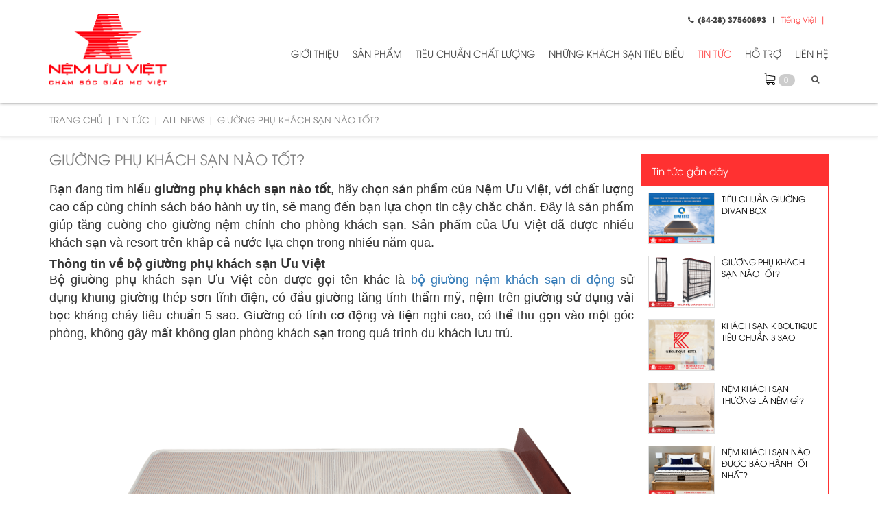

--- FILE ---
content_type: text/html
request_url: https://www.nemkhachsanuuviet.vn/tin-tuc/giuong-phu-khach-san-nao-tot
body_size: 8959
content:
<html lang="vi">
<head>
        <meta http-equiv="Content-Type" content="text/html; charset=utf-8"/>
    <meta name="viewport" content="width=1280, initial-scale=0.5, maximum-scale=1">
    <meta name="generator" content="Bingo-3.4.6" />
<link rel="stylesheet" type="text/css" href="/assets/528baee5/vendors/jquery/ui/jquery-ui.min.css" />
<link rel="stylesheet" type="text/css" href="/assets/528baee5/css/style.min.css" />
<link rel="stylesheet" type="text/css" href="/assets/528baee5/css/swiper.min.css" />
<title>GIƯỜNG PHỤ KHÁCH SẠN NÀO TỐT? - All news - TIN TỨC - Nệm Ưu Việt</title>
    <meta name="keywords" content="nệm khách sạn, đệm khách sạn, nệm khách sạn cao cấp, đệm khách sạn cao cấp, nệm khách sạn 5 sao, đệm khách sạn 5 sao" /><meta name="description" content="Bạn đang tìm hiểu giường phụ khách sạn nào tốt, hãy chọn sản phẩm của Nệm Ưu Việt, với chất lượng cao cấp sẽ mang đến bạn lựa chọn tin cậy chắc chắn. " /><meta property="og:description" content="Bạn đang tìm hiểu giường phụ khách sạn nào tốt, hãy chọn sản phẩm của Nệm Ưu Việt, với chất lượng cao cấp sẽ mang đến bạn lựa chọn tin cậy chắc chắn. " /><meta property="og:title" content="GIƯỜNG PHỤ KHÁCH SẠN NÀO TỐT?" /><meta property="og:image" content="https://www.nemkhachsanuuviet.vn/vi/media/image/News/image/6709/giuong-phu-khach-san-nao-tot.png" />
        <link rel="shortcut icon" href="/vi/media/image/MediaCategory/media_attachment/822/Avatar1-01.png" type='image/x-icon'>
</head>
<body class="lang-vi "><script type="text/javascript">
/*<![CDATA[*/
 (function(i,s,o,g,r,a,m){i['GoogleAnalyticsObject']=r;i[r]=i[r]||function(){
  (i[r].q=i[r].q||[]).push(arguments)},i[r].l=1*new Date();a=s.createElement(o),
  m=s.getElementsByTagName(o)[0];a.async=1;a.src=g;m.parentNode.insertBefore(a,m)
  })(window,document,'script','//www.google-analytics.com/analytics.js','ga');

  ga('create', 'UA-18751753-10', 'auto');
  ga('send', 'pageview');
/*]]>*/
</script>


<div class="header hidden-xs hidden-sm">
    <div class="top-header">
        <div class="container">
            <div class="row">
                <div class="col-md-6 pull-right">
                    <div class="top-header-nav">
                        <div class="hot-line">
                            <a href="tel:+8428 37.560.893">
                                <i class="fa fa-phone"
                                   aria-hidden="true"></i><span>(84-28) 37560893</span>
                            </a>
                        </div>
                        <div class="language-bar">
                            <ul class="language-bar-list">
                                <li class="lang-vi selected"><span>Tiếng Việt</span></li>                            </ul>
                        </div>
                    </div>
                </div>
            </div>
        </div>
    </div>
    <div class="main-header">
        <div class="container">
            <div class="row">
                <div class="col-md-12">

                    <div class="main-header-content">
                        <div class="main-header-logo">
                            <div class="logo">
                                <a href="/"><img src="/vi/media/image/MediaCategory/media_attachment/2941/Logo+UU+VIET+RGB-01.png" alt="Nệm Ưu Việt" /></a>                            </div>
                            <div class="logo-small">
                                <a href="/"><img src="/vi/media/image/MediaCategory/media_attachment/2941/Logo+UU+VIET+RGB-01.png" alt="Nệm Ưu Việt" /></a>                            </div>
                        </div>
                        <div class="main-header-nav">
                            <div class="main-nav">
                                <ul>
                                    <li class=" first  ">
    <a class="main-nav-item" href="/noi-dung/gioi-thieu" data-target="#" data-toggle="dropdown" aria-expanded="false">GIỚI THIỆU</a>
</li><li class="   ">
    <a class="main-nav-item" href="/san-pham" data-target="#products" data-toggle="dropdown" aria-expanded="false">SẢN PHẨM</a>
</li><li class="   ">
    <a class="main-nav-item" href="http://www.nemkhachsanuuviet.vn/tin-tuc/tieu-chuan-chat-luong" data-target="#" data-toggle="dropdown" aria-expanded="false">TIÊU CHUẨN CHẤT LƯỢNG</a>
</li><li class="   ">
    <a class="main-nav-item" href="https://www.nemkhachsanuuviet.vn/tin-tuc/nhung-khach-san-tieu-bieu" data-target="#" data-toggle="dropdown" aria-expanded="false">NHỮNG KHÁCH SẠN TIÊU BIỂU</a>
</li><li class="selected   ">
    <a class="main-nav-item" href="/tin-tuc/tin-uu-viet" data-target="#news" data-toggle="dropdown" aria-expanded="false">TIN TỨC</a>
</li><li class="   ">
    <a class="main-nav-item" href="/ho-tro" data-target="#" data-toggle="dropdown" aria-expanded="false">HỖ TRỢ</a>
</li><li class="   last">
    <a class="main-nav-item" href="/lien-he" data-target="#" data-toggle="dropdown" aria-expanded="false">LIÊN HỆ</a>
</li>                                </ul>
                            </div>
                            <div class="main-header-search">
                                <div class="header-search">
                                    <form class="form-inline top-header-form"
                                          action="/vi/product/search">
                                        <div class="form-group">
                                            <div class="search-box">
                                                <div class="input-group custom-input-search desktop-pinned">
                                                    <input class="form-control" type="text" value=""
                                                           placeholder="Từ khóa"
                                                           name="keyword">
                                                    <span class="input-group-addon">
                                                      <button type="button"><i class="fa fa-search"></i></button>
                                                  </span>
                                                </div>
                                            </div>
                                        </div>
                                    </form>
                                </div>
                                                                <div class="header-shopping-cart ">
                                    <a href="/gio-hang">
                                        <span class="badge" id="headerShoppingCart">0</span>
                                    </a>
                                </div>
                            </div>
                        </div>

                    </div>


                </div>
            </div>
        </div>
    </div>
    
<div class="mega-menu" id="products">
	<div class="container">
		<div class="row">
			<div class="col-md-12">
				<ul class="mega-menu-listing">

					
					

						<li class="mega-menu-item">
							<a href="/nem">
								<div class="icon-group">
									<img src="/vi/media/image/ProductCategory/icon/3038/nem-uu-viet.png" alt="" class="icon">
									<img src="/vi/media/image/ProductCategory/icon_color/3037/nem-uu-viet-do.png" alt="" class="icon-color">
								</div>

								<span>Nệm</span>
							</a>
						</li>
					

						<li class="mega-menu-item">
							<a href="/giuong">
								<div class="icon-group">
									<img src="/vi/media/image/ProductCategory/icon/3036/giuong-nem-uu-viet-1.png" alt="" class="icon">
									<img src="/vi/media/image/ProductCategory/icon_color/3035/giuong-nem-uu-viet-do-2.png" alt="" class="icon-color">
								</div>

								<span>Giường</span>
							</a>
						</li>
					

						<li class="mega-menu-item">
							<a href="/chan-drap">
								<div class="icon-group">
									<img src="/vi/media/image/ProductCategory/icon/3042/chan-drap-nem-uu-viet.png" alt="" class="icon">
									<img src="/vi/media/image/ProductCategory/icon_color/3041/chan-drap-nem-uu-viet-do.png" alt="" class="icon-color">
								</div>

								<span>Chăn Drap</span>
							</a>
						</li>
					

						<li class="mega-menu-item">
							<a href="/goi">
								<div class="icon-group">
									<img src="/vi/media/image/ProductCategory/icon/3040/goi-nem-uu-viet.png" alt="" class="icon">
									<img src="/vi/media/image/ProductCategory/icon_color/3039/goi-nem-uu-viet-do.png" alt="" class="icon-color">
								</div>

								<span>Gối</span>
							</a>
						</li>
					

						<li class="mega-menu-item">
							<a href="/topper-nem">
								<div class="icon-group">
									<img src="/vi/media/image/ProductCategory/icon/6485/B%E1%BB%99+icon+website+m%E1%BB%9Bi_Icon_Topper_Xam.png" alt="" class="icon">
									<img src="/vi/media/image/ProductCategory/icon_color/6484/B%E1%BB%99+icon+website+m%E1%BB%9Bi_Icon_Topper.png" alt="" class="icon-color">
								</div>

								<span>Topper Nệm</span>
							</a>
						</li>
					

				</ul>
			</div>
		</div>
	</div>
</div>    <div class="mega-menu" id="saleChanel">
    <div class="container">
        <div class="row">
            <div class="col-md-12">
                <ul class="mega-menu-listing">
                                    </ul>
            </div>
        </div>
    </div>
</div>    <div class="mega-menu" id="news">
	<div class="container">
		<div class="row">
			<div class="col-md-12">
				<ul class="mega-menu-listing">
                                            <li class="mega-menu-item">
                                <a href="/tin-tuc/tin-uu-viet">
                                    <div class="icon-group">
                                        <img src="/vi/media/image/NewsCategory/icon/2556/nem-uu-viet-tin-tuc-5.png" alt="" class="icon">
                                        <img src="/vi/media/image/NewsCategory/icon_color/2555/nem-uu-viet-tin-tuc-6.png" alt="" class="icon-color">
                                    </div>
                                <span>Tin Tức Ưu Việt</span>
                                </a>
                            </li>
                                                        <li class="mega-menu-item">
                                <a href="/tin-tuc/tin-khuyen-mai">
                                    <div class="icon-group">
                                        <img src="/vi/media/image/NewsCategory/icon/2004/tin-khuyen-mai-nem-uu-viet.png" alt="" class="icon">
                                        <img src="/vi/media/image/NewsCategory/icon_color/2005/tin-khuyen-mai-nem-uu-viet-click.png" alt="" class="icon-color">
                                    </div>
                                <span>Tin Khuyến Mãi</span>
                                </a>
                            </li>
                                                        <li class="mega-menu-item">
                                <a href="/tin-tuc/tin-tuc-huu-ich">
                                    <div class="icon-group">
                                        <img src="/vi/media/image/NewsCategory/icon/6487/B%E1%BB%99+icon+website+m%E1%BB%9Bi-08.png" alt="" class="icon">
                                        <img src="/vi/media/image/NewsCategory/icon_color/6486/B%E1%BB%99+icon+website+m%E1%BB%9Bi-07.png" alt="" class="icon-color">
                                    </div>
                                <span>Tin Tức Hữu Ích</span>
                                </a>
                            </li>
                            				</ul>
			</div>
		</div>
	</div>
</div></div>

<div class="header-mobile hidden-md hidden-lg">
    <nav class="navbar navbar-default navbar-main">
        <div class="container-fluid">
            <!-- Brand and toggle get grouped for better mobile display -->
            <div class="navbar-header">
                <button type="button" class="navbar-main-menu navbar-toggle collapsed" data-toggle="collapse"
                        data-target="#main-navbar-collapse" aria-expanded="false">
                    <span class="sr-only">Toggle navigation</span>
                    <span class="icon-bar"></span>
                    <span class="icon-bar"></span>
                    <span class="icon-bar"></span>
                </button>
                <div class="header-group-button">
                    <div class="header-shopping-cart ">
                        <a href="/gio-hang">
                            <span class="badge" id="headerShoppingCart2">0</span>
                        </a>
                    </div>
                    <button type="button"
                            class="header-search navbar-toggle collapsed"
                            data-toggle="collapse"
                            data-target="#main-search-collapse"
                            aria-expanded="false"></button>
                </div>

                <a class="navbar-brand" href="/"><img src="/vi/media/image/MediaCategory/media_attachment/2941/Logo+UU+VIET+RGB-01.png" alt="Nệm Ưu Việt" /></a>            </div>

            <!-- Collect the nav links, forms, and other content for toggling -->
            <div class="collapse navbar-collapse" id="main-navbar-collapse">
                <ul class="nav navbar-nav">
                    <li class="" data-level="0">
            <a class="home " href="/noi-dung/gioi-thieu">GIỚI THIỆU</a>			
    </li><li class="" data-level="0">
            <a class=" " href="/san-pham">SẢN PHẨM</a>			
    </li><li class="" data-level="0">
            <a class=" " href="http://www.nemkhachsanuuviet.vn/tin-tuc/tieu-chuan-chat-luong">TIÊU CHUẨN CHẤT LƯỢNG</a>			
    </li><li class="" data-level="0">
            <a class=" " href="https://www.nemkhachsanuuviet.vn/tin-tuc/nhung-khach-san-tieu-bieu">NHỮNG KHÁCH SẠN TIÊU BIỂU</a>			
    </li><li class="active" data-level="0">
            <a href="#mobile_menu_41" class="has-child" data-toggle="collapse" aria-expanded="true" aria-controls="menu_41">TIN TỨC&nbsp;&nbsp;<i class="fa fa-angle-down" aria-hidden="true"></i></a>
        <ul class="mobile-menu-child collapse in" id="mobile_menu_41">
            <li class="" data-level="1">
            <a class="home " href="/tin-tuc/tin-uu-viet">Tin Tức Ưu Việt</a>			
    </li><li class="" data-level="1">
            <a class=" " href="/tin-tuc/tin-khuyen-mai">Tin Khuyến Mãi</a>			
    </li><li class="" data-level="1">
            <a class=" last" href="/tin-tuc/tin-tuc-huu-ich">Tin Tức Hữu Ích</a>			
    </li>

        </ul>
    </li><li class="" data-level="0">
            <a class=" " href="/ho-tro">HỖ TRỢ</a>			
    </li><li class="" data-level="0">
            <a class=" last" href="/lien-he">LIÊN HỆ</a>			
    </li>
                    <li>
                        <ul class="language-bar-list">
                            <li class="lang-vi selected"><span>Tiếng Việt</span></li>                        </ul>
                    </li>
                </ul>
            </div><!-- /.navbar-collapse -->
            <div class="collapse search-collapse" id="main-search-collapse">
                <form class="form-inline" action="/vi/product/search">
                    <input class="form-control" type="text" value=""
                           placeholder="Vui lòng gõ từ cần tìm và nhấn Enter..."
                           name="keyword">
                    <a class="close-search-collapse" data-toggle="collapse"
                       data-target="#main-search-collapse"
                       aria-expanded="true"><i class="fa fa-close"></i></a>
                </form>
            </div>
        </div><!-- /.container-fluid -->
    </nav>
</div>

<div class="header-offset hidden-xs hidden-sm"></div>


<div class="main-content">
    <div class="loading" style="display: none">Loading&#8230;</div>
    <div class="breadcrumbs-wrapper">
        <div class="container">
            <div class="row">
                <div class="col-md-12">
                    <div class="breadcrumbs">
                        <ul class=""><li><a href="/vi">Trang Chủ</a><span class="divider"></span></li><li><a href="/tin-tuc/tin-uu-viet">TIN TỨC</a><span class="divider"></span></li><li><a href="/tin-tuc">All news</a><span class="divider"></span></li><li class="active">GIƯỜNG PHỤ KHÁCH SẠN NÀO TỐT?</li></ul>                    </div>
                </div>
            </div>
        </div>
    </div>
    <div class="main-content-area-body container">
        <div class="row">
            <div class="col-md-9">
                <h1 class="main-content-header">GIƯỜNG PHỤ KHÁCH SẠN NÀO TỐT?</h1>
                <div class="main-content-container clearfix">
                    <p style="text-align:justify"><span style="font-family:arial,helvetica,sans-serif"><span style="font-size:18px">Bạn đang tìm hiểu <strong>giường phụ khách sạn nào tốt</strong>, hãy chọn sản phẩm của Nệm Ưu Việt, với chất lượng cao cấp cùng chính sách bảo hành uy tín, sẽ mang đến bạn lựa chọn tin cậy chắc chắn.&nbsp;Đây&nbsp;là sản phẩm giúp tăng cường cho giường nệm chính cho&nbsp;phòng khách sạn. Sản phẩm&nbsp;của&nbsp;Ưu Việt đã được&nbsp;nhiều khách sạn và resort trên khắp cả nước lựa chọn&nbsp;trong nhiều năm qua.</span></span></p>

<h3 style="text-align:justify"><span style="font-family:arial,helvetica,sans-serif"><span style="font-size:18px"><strong>Thông tin về&nbsp;bộ giường phụ&nbsp;khách sạn&nbsp;Ưu Việt</strong></span></span></h3>

<p style="text-align:justify"><span style="font-family:arial,helvetica,sans-serif"><span style="font-size:18px">Bộ giường phụ&nbsp;khách sạn&nbsp;Ưu Việt còn được gọi tên khác là <a href="https://www.nemkhachsanuuviet.vn/tin-tuc/bo-giuong-nem-khach-san-di-dong-nao-tot">bộ giường nệm khách sạn di động</a>&nbsp;sử dụng&nbsp;khung giường&nbsp;thép sơn tĩnh điện, có đầu giường tăng tính thẩm mỹ, nệm trên giường sử dụng vải bọc kháng cháy tiêu chuẩn 5 sao. Giường&nbsp;có tính cơ động và tiện nghi cao, có thể thu gọn vào một góc phòng, không gây mất không gian phòng khách sạn trong quá trình du khách lưu trú.</span></span></p>

<p style="text-align:justify"><img alt="Giường phụ khách sạn nào tốt" src="/vi/media/image/MediaCategory/media_attachment/6597/bo-giuong-nem-di-dong.png" style="width:100%" /></p>

<p style="text-align:justify"><span style="font-family:arial,helvetica,sans-serif"><span style="font-size:18px">Bề mặt giường sử dụng&nbsp;khung thép dầy giúp gia tăng độ cứng cáp, độ vững&nbsp;chắn cho giường trong quá trình phục vụ du khách và giúp giường gia tăng&nbsp;độ bền với thời gian bảo hành 5 năm. Ngoài ra, giường còn có tích hợp chốt khóa&nbsp;khi xếp&nbsp;lại để đảm bảo an toàn&nbsp;và 4 bánh xe ở chân giường&nbsp;giúp di&nbsp;chuyển thuận tiện.</span></span></p>

<p style="text-align:justify"><span style="font-family:arial,helvetica,sans-serif"><span style="font-size:18px">Bộ giường phụ khách sạn&nbsp;chỉ thường được các khách sạn sử dụng&nbsp;trong những trường hợp phòng khách sạn quá tải, là sản phẩm giúp&nbsp;cứu cánh hiệu quả cho các khách sạn trong những trường khách đến khách sạn tăng cao trong những dịp nghỉ lễ, cuối tuần,...</span></span></p>

<h2 style="text-align:justify"><strong><span style="font-family:arial,helvetica,sans-serif"><span style="font-size:18px">Giường phụ khách sạn nào tốt?</span></span></strong></h2>

<p style="text-align:justify"><span style="font-family:arial,helvetica,sans-serif"><span style="font-size:18px">Những lợi ích của&nbsp;giường phụ&nbsp;khách sạn&nbsp;Ưu Việt bên dưới đây sẽ mang đến&nbsp;bạn lời giải đáp tin cậy và hài lòng đối với sản phẩm của Ưu Việt cung cấp:</span></span></p>

<p style="text-align:justify"><span style="font-family:arial,helvetica,sans-serif"><span style="font-size:18px">Hỗ trợ lý tưởng&nbsp;phòng khách sạn quá tải:</span></span></p>

<p style="text-align:justify"><span style="font-family:arial,helvetica,sans-serif"><span style="font-size:18px">Khi khách sạn&nbsp;xảy ra tình trạng quá tải vào những dịp lễ, cuối tuần,...&nbsp;không thể đáp ứng hết nhu cầu cho&nbsp;du khách, lúc này giường phụ sẽ phát huy công dụng. Nhân viên khách sạn có thể tư vấn cho du khách để&nbsp;thêm một giường phụ cho các phòng lớn, phục vụ&nbsp;được nhiều du khách cùng nhóm hơn. Vừa đáp ứng được cho khách hàng, vừa giúp&nbsp;tăng doanh thu cho khách sạn trong cùng một số lượng phòng.</span></span></p>

<p style="text-align:justify"><span style="font-family:arial,helvetica,sans-serif"><span style="font-size:18px"><img alt="Giường phụ khách sạn nào tốt" src="/vi/media/image/MediaCategory/media_attachment/6598/bo-giuong-nem-di-dong.png" style="width:100%" /></span></span></p>

<p style="text-align:justify"><span style="font-family:arial,helvetica,sans-serif"><span style="font-size:18px">Giúp thuận tiện hơn cho du khách:</span></span></p>

<p style="text-align:justify"><span style="font-family:arial,helvetica,sans-serif"><span style="font-size:18px">Khách du lịch gia đình sẽ&nbsp;thường có 3 - 4 thành viên đi cùng và sẽ thường có&nbsp;trẻ nhỏ đi cùng ba mẹ. Việc sử dụng phòng đôi thường không đáp ứng được sự thoải mái&nbsp;cao.&nbsp;Trong khi&nbsp;thuê hai phòng sẽ khiến cả gia đình trả thêm chi phí mà không thuận tiện&nbsp;vì trẻ nhỏ&nbsp;cần được ở cùng ba mẹ.&nbsp;Giải pháp lý tưởng&nbsp;nhất đó là trang bị thêm&nbsp;giường phụ&nbsp;để du khách gia đình tăng không gian thoải mái.</span></span></p>

<p style="text-align:justify"><span style="font-family:arial,helvetica,sans-serif"><span style="font-size:18px">Nâng cao chất lượng dịch vụ cho khách sạn:</span></span></p>

<p style="text-align:justify"><span style="font-family:arial,helvetica,sans-serif"><span style="font-size:18px">Khi những trường hợp kể trên xảy ra, khi có sẳn những bộ giường nệm phụ, khách sạn của bạn sẽ kịp thời phục vụ du khách, giúp nâng cao chất lượng dịch vụ khách sạn của bạn đối với du khách. Du khách sẽ đánh giá cao chất lượng dịch vụ của bạn.</span></span></p>

<p style="text-align:justify"><span style="font-family:arial,helvetica,sans-serif"><span style="font-size:18px">Sản phẩm chắc chắn, độ bền cao:</span></span></p>

<p style="text-align:justify"><span style="font-family:arial,helvetica,sans-serif"><span style="font-size:18px">Giường phụ khách sạn Ưu Việt được thiết kế tinh tế, sử dụng nguyên vật liệu cao cấp và quá trình sản xuất tỉ mỉ nên đảm bảo sự chắc chắn cao trong quá trình áp dụng và cho độ bền vượt trội&nbsp;cho khách sạn.</span></span></p>

<p style="text-align:justify"><span style="font-family:arial,helvetica,sans-serif"><span style="font-size:18px"><img alt="Giường phụ khách sạn nào tốt" src="/vi/media/image/MediaCategory/media_attachment/3310/bo-giuong-nem-di-dong-kieu-dung-cho-khach-san-2.jpg" style="width:100%" /></span></span></p>

<p style="text-align:justify"><span style="font-family:arial,helvetica,sans-serif"><span style="font-size:18px">Đến đây, hy vọng bài viết đã&nbsp;giúp bạn nắm rõ về&nbsp;<em>giường phụ&nbsp;khách sạn&nbsp;nào tốt</em>&nbsp;bạn đang tìm hiểu. Quan tâm đến sản phẩm của Ưu Việt, bạn có thể liên hệ với chúng tôi hoặc để lại thông tin liên hệ trên website để nhận tư vấn chi tiết hơn và báo giá sản phẩm.</span></span></p>

<p style="text-align:justify"><span style="font-family:arial,helvetica,sans-serif"><span style="font-size:18px">=&gt; Xem thêm: <a href="https://www.nemkhachsanuuviet.vn/tin-tuc/nem-dung-cho-resort-thuong-dung">Nệm cho resort</a></span></span></p>
                </div>
            </div>
            <div class="col-md-3">
                <div class="sidebar-container" style="margin-top: 25px;">
                    <div class="sidebar-item">
                        <div class="sidebar-header">
                            <h4>Tin tức gần đây</h4>
                        </div>
                        <div class="sidebar-content">
                            <ul class="latest-news-listing">
            <li class="latest-news-item">
            <a href="/tin-tuc/tieu-chuan-giuong-divan-box">
                <div class="latest-news-image thumbnail image-box ratio-4-3">
                    <div class="image"
                         style="background-image: url(/vi/media/image/News/image/6717/thumnail+tieu+chuan+chat+luong+giuong+box.PNG)">

                    </div>
                </div>
                <div class="latest-news-title title">TIÊU CHUẨN GIƯỜNG DIVAN BOX</div>
            </a>
        </li>
                <li class="latest-news-item">
            <a href="/tin-tuc/giuong-phu-khach-san-nao-tot">
                <div class="latest-news-image thumbnail image-box ratio-4-3">
                    <div class="image"
                         style="background-image: url(/vi/media/image/News/image/6709/giuong-phu-khach-san-nao-tot.png)">

                    </div>
                </div>
                <div class="latest-news-title title">GIƯỜNG PHỤ KHÁCH SẠN NÀO TỐT?</div>
            </a>
        </li>
                <li class="latest-news-item">
            <a href="/tin-tuc/khach-san-k-boutique-tieu-chuan-3-sao">
                <div class="latest-news-image thumbnail image-box ratio-4-3">
                    <div class="image"
                         style="background-image: url(/vi/media/image/News/image/6703/khach-san-k-boutique-su-dung-nem-uu-viet.png)">

                    </div>
                </div>
                <div class="latest-news-title title">KHÁCH SẠN K BOUTIQUE TIÊU CHUẨN 3 SAO</div>
            </a>
        </li>
                <li class="latest-news-item">
            <a href="/tin-tuc/nem-khach-san-thuong-la-nem-gi">
                <div class="latest-news-image thumbnail image-box ratio-4-3">
                    <div class="image"
                         style="background-image: url(/vi/media/image/News/image/6702/nem-khach-san-thuong-la-nem-gi.png)">

                    </div>
                </div>
                <div class="latest-news-title title">NỆM KHÁCH SẠN THƯỜNG LÀ NỆM GÌ?</div>
            </a>
        </li>
                <li class="latest-news-item">
            <a href="/tin-tuc/nem-khach-san-nao-duoc-bao-hanh-tot-nhat">
                <div class="latest-news-image thumbnail image-box ratio-4-3">
                    <div class="image"
                         style="background-image: url(/vi/media/image/News/image/6701/nem-khach-san-nao-duoc-bao-hanh-tot-nhat.png)">

                    </div>
                </div>
                <div class="latest-news-title title">NỆM KHÁCH SẠN NÀO ĐƯỢC BẢO HÀNH TỐT NHẤT?</div>
            </a>
        </li>
        </ul>                        </div>
                    </div>

                    <div class="sidebar-item">
                        <div class="sidebar-header">
                            <h4>Sản phẩm liên quan</h4>
                        </div>
                        <div class="sidebar-content">
                            <ul class="latest-news-listing">
            <li class="latest-news-item">
            <a href="/vi/product/1/giuong-divan-khach-san-khung-luoi-sat">
                <div class="latest-news-image thumbnail image-box ratio-4-3">
                    <div class="image"
                         style="background-image: url(/vi/media/image/Product/image/thumbnail/6721/giuong-divan-khach-san-khung-luoi-sat.jpg)">

                    </div>
                </div>
                <div class="latest-news-title title">Giường divan khách sạn khung lưới sắt</div>
            </a>
        </li>
                <li class="latest-news-item">
            <a href="/vi/product/2/chan-drap-khach-san">
                <div class="latest-news-image thumbnail image-box ratio-4-3">
                    <div class="image"
                         style="background-image: url(/vi/media/image/Product/image/thumbnail/6536/chan-drap-khach-san-uu-viet.png)">

                    </div>
                </div>
                <div class="latest-news-title title">Chăn drap khách sạn</div>
            </a>
        </li>
                <li class="latest-news-item">
            <a href="/vi/product/3/topper-nem-khach-san">
                <div class="latest-news-image thumbnail image-box ratio-4-3">
                    <div class="image"
                         style="background-image: url(/vi/media/image/Product/image/thumbnail/6552/topper-nem-khach-san-uu-viet.png)">

                    </div>
                </div>
                <div class="latest-news-title title">Topper nệm khách sạn</div>
            </a>
        </li>
                <li class="latest-news-item">
            <a href="/vi/product/4/ao-va-ruot-goi-khach-san">
                <div class="latest-news-image thumbnail image-box ratio-4-3">
                    <div class="image"
                         style="background-image: url(/vi/media/image/Product/image/thumbnail/6556/ao-va-ruot-goi-khach-san-uu-viet.png)">

                    </div>
                </div>
                <div class="latest-news-title title">Áo và ruột gối khách sạn</div>
            </a>
        </li>
                <li class="latest-news-item">
            <a href="/vi/product/5/ao-va-ruot-goi-trang-tri-khach-san">
                <div class="latest-news-image thumbnail image-box ratio-4-3">
                    <div class="image"
                         style="background-image: url(/vi/media/image/Product/image/thumbnail/6564/ao-va-ruot-goi-trang-tri-khach-san-uu-viet.png)">

                    </div>
                </div>
                <div class="latest-news-title title">Áo và ruột gối trang trí khách sạn</div>
            </a>
        </li>
        </ul>                        </div>
                    </div>
                    <div class="sidebar-item">
                        <div class="sidebar-header">
                            <h4>Chi nhánh và Showroom</h4>
                        </div>
                        <div class="sidebar-content">
                            
<p><strong><span style="font-size:14px"><span style="font-family:arial,helvetica,sans-serif">CÔNG TY TNHH NỆM ƯU VIỆT</span></span></strong></p>

<p><span style="font-family:arial,helvetica,sans-serif; font-size:14px">Trụ sở chính: 1420 Lê Khả Phiêu, Xã Tân Nhựt, TP. Hồ Chí Minh, Việt Nam</span></p>

<p><span style="font-family:arial,helvetica,sans-serif"><strong><span style="font-size:14px">Tên tiếng nước ngoài: UU VIET CO. LTD.</span></strong></span></p>

<table border="0" cellpadding="0" cellspacing="0" style="line-height:20.7999992370605px">
	<tbody>
		<tr>
			<td style="width:100px"><span style="font-size:14px"><span style="font-family:arial,helvetica,sans-serif">Phone:</span></span></td>
			<td><span style="font-size:14px"><span style="font-family:arial,helvetica,sans-serif">(028) 3756 0893</span></span></td>
		</tr>
		<tr>
			<td style="width:100px"><span style="font-size:14px"><span style="font-family:arial,helvetica,sans-serif">Hotline:</span></span></td>
			<td><span style="font-size:14px"><span style="font-family:arial,helvetica,sans-serif">0965 288 188</span></span></td>
		</tr>
		<tr>
			<td><span style="font-size:14px"><span style="font-family:arial,helvetica,sans-serif">Website:</span></span></td>
			<td><span style="font-size:14px"><span style="font-family:arial,helvetica,sans-serif">www.nemkhachsanuuviet.vn</span></span></td>
		</tr>
		<tr>
			<td><span style="font-size:14px"><span style="font-family:arial,helvetica,sans-serif">Email:</span></span></td>
			<td><span style="font-size:14px"><span style="font-family:arial,helvetica,sans-serif">uuviet@uuviet.com</span></span></td>
		</tr>
	</tbody>
</table>

<p><span style="font-size:14px"><span style="font-family:arial,helvetica,sans-serif">===================================</span></span></p>

<p><strong><span style="font-size:14px"><span style="font-family:arial,helvetica,sans-serif">Hệ thống showroom Nệm Ưu Việt trưng bày sản phẩm chuyên cung cấp cho khách sạn:</span></span></strong></p>

<p><span style="font-family:tahoma,geneva,sans-serif"><span style="font-size:14px">1. </span></span><span style="font-family:tahoma,geneva,sans-serif; font-size:14px">5&nbsp;Hưng Nhơn, Xã Tân Nhựt, TP. Hồ Chí Minh</span><br />
<span style="font-family:tahoma,geneva,sans-serif"><span style="font-size:14px">(ĐT: 0903 712 138)</span></span></p>

<p><span style="font-family:tahoma,geneva,sans-serif"><span style="font-size:14px">Thời gian hoạt động: 08h00 - 18h00</span></span></p>

<p><span style="font-family:tahoma,geneva,sans-serif"><span style="font-size:14px">2. </span></span><span style="font-family:tahoma,geneva,sans-serif; font-size:14px">466&nbsp;Ngô Gia Tự, Phường Vườn Lài</span><span style="font-family:tahoma,geneva,sans-serif; font-size:14px">, TP. Hồ Chí Minh</span><br />
<span style="font-family:tahoma,geneva,sans-serif"><span style="font-size:14px">(ĐT: 0903 332 846 - 0283 9683 243)</span></span></p>

<p><span style="font-family:tahoma,geneva,sans-serif"><span style="font-size:14px">Thời gian hoạt động: 09h00 - 20h00</span></span></p>

<p><span style="font-family:arial,helvetica,sans-serif; font-size:14px">===================================</span></p>

<p><strong><span style="font-size:14px"><span style="font-family:arial,helvetica,sans-serif">Thông tin liên hệ trực tiếp Giám đốc phụ trách kênh bán hàng dự án (Ms. Diệp):</span></span></strong></p>

<ul>
	<li><span style="font-size:14px"><span style="font-family:arial,helvetica,sans-serif">Phone:&nbsp;0949 752 069</span></span></li>
	<li><span style="font-size:14px"><span style="font-family:arial,helvetica,sans-serif">Email: projectdirector@uuviet.com&nbsp;</span></span></li>
</ul>
                        </div>
                    </div>
                </div>
            </div>
        </div>
    </div>
</div>

<footer>
    <div class="main-footer">
        <div class="container">
            <div class="row">
                <div class="col-md-4 col-sm-4 col-xs-12">
                    <div class="col-md-6 col-sm-6 col-xs-6">
                        <div class="footer-title">LIÊN HỆ</div>
                                                    <div class="footer-description">
                                <p><span style="color:rgb(255, 255, 255)"><span style="font-size:11px"><strong>CÔNG TY TNHH NỆM ƯU VIỆT</strong></span></span></p>

<p><span style="color:rgb(255, 255, 255)">1420 Lê Khả Phiêu,</span></p>

<p><span style="color:rgb(255, 255, 255)">Xã&nbsp;Tân Nhựt,</span></p>

<p><span style="color:rgb(255, 255, 255)">TP.Hồ Chí Minh, Việt Nam.</span></p>

<p><span style="color:rgb(255, 255, 255)">Tên nước ngoài:&nbsp;<span style="font-size:11px"><strong>UU VIET CO. LTD.</strong></span></span></p>

<p><a href="mailto:uuviet@uuviet.com" style="text-decoration-line: none; color: rgb(249, 40, 20);"><span style="color:rgb(255, 255, 255)">uuviet@uuviet.com</span></a></p>

<p><a href="Tel:/02837560893"><span style="color:rgb(255, 255, 255)"><strong>(</strong></span></a><span style="color:rgb(255, 255, 255)"><strong>028) 37560893</strong></span></p>
                            </div>
                                                
                    </div>
                    <div class="col-md-6 col-sm-6 col-xs-6">
                        <div class="footer-title">THÔNG TIN</div>
                        <div class="footer-links">
                            <ul>
                                <li class=" first ">
	<a href="/noi-dung/chinh-sach-doi-tra">Chính sách đổi trả</a>	
</li>
<li class="  ">
	<a href="/noi-dung/hinh-thuc-thanh-toan">Hình thức thanh toán</a>	
</li>
<li class="  ">
	<a href="/noi-dung/chinh-sach-bao-hanh">Chính sách bảo hành</a>	
</li>
<li class="  ">
	<a href="/noi-dung/chinh-sach-van-chuyen">Chính sách vận chuyển</a>	
</li>
<li class="  ">
	<a href="/noi-dung/huong-dan-mua-hang">Hướng dẫn mua hàng</a>	
</li>
<li class="  last">
	<a href="/noi-dung/chinh-sach-bao-mat">Chính sách bảo mật</a>	
</li>
                            </ul>
                        </div>
                    </div>
                    <div class="col-md-12 col-sm-12 col-xs-12">
                        <div class="footer-description">
                            <hr />
<p><span style="font-size:11px">CÔNG TY TNHH NỆM ƯU VIỆT thành lập và hoạt động theo Giấy CNĐKDN số 0301412857 do Sở KHĐT TP.HCM cấp ngày 11/11/1993, được sửa đổi lần thứ 19&nbsp;ngày 30/11/2017.</span></p>
                        </div>
                                                    
                            <div class="footer-description">
                                <img src="/vi/media/image/MediaCategory/media_attachment/6711/dang-ky-bo-cong-thuong.png" alt="">
                            </div>
                                            </div>
                </div>
                <div class="col-md-4 col-sm-4 col-xs-12">
                    <div class="youtube-caption footer-title">
                        Youtube                    </div>
                    <div class="youtube-frame">
                        <iframe src="https://www.youtube.com/embed/DfmOOK59AgE"></iframe>
                    </div>
                </div>
                <div class="col-md-4 col-sm-4 col-xs-12">
                    <div class="fb-caption footer-title hidden-xs">
                        Facebook                    </div>
                    <div class="fb-caption footer-title visible-xs-block">
                        <a href="https://www.facebook.com/nemuuviet/">Facebook</a>
                    </div>

                    <div class="fb-frame hidden-xs">
                        <iframe src="https://www.facebook.com/plugins/page.php?href=https%3A%2F%2Fwww.facebook.com%2Fnemuuviet%2F&tabs=timeline&small_header=false&hide_cover=false&show_facepile=true&appId" 
                        style="border:none;overflow:hidden" 
                        scrolling="no" frameborder="0" allowTransparency="true" allow="encrypted-media"></iframe>
                    </div>
                    
                </div>
            </div>
        </div>
    </div>
    <div class="sub-footer hidden-xs hidden-sm">
        <div class="container">
            <ul>
                <li><span>Uuviet&copy; 2017</span></li>
                <li><span>Themed by Uu Viet</span></li>
                <li>
                    <span>Developed by <a href="http://flexidata.vn" target="_blank">Flexidata</a></span>
                </li>
            </ul>
        </div>
    </div>
    <div class="sub-footer hidden-md hidden-lg">
        <div class="container">
            <p>
                Uuviet&copy; 2017 | Themed by Uu Viet<br/>
                Developed by <a href="http://flexidata.vn" rel="nofollow" target="_blank">Flexidata</a>            </p>

        </div>
    </div>
</footer>
<button class="back-to-top" type="button"><i class="fa fa-angle-up" aria-hidden="true"></i></button>
<!--Start of Tawk.to Script-->
<script type="text/javascript">
var Tawk_API=Tawk_API||{}, Tawk_LoadStart=new Date();
(function(){
var s1=document.createElement("script"),s0=document.getElementsByTagName("script")[0];
s1.async=true;
s1.src='https://embed.tawk.to/5c7e23f43341d22d9ce7612e/default';
s1.charset='UTF-8';
s1.setAttribute('crossorigin','*');
s0.parentNode.insertBefore(s1,s0);
})();
</script>
<!--End of Tawk.to Script-->

<!-- Facebook Pixel Code -->
<script>
  !function(f,b,e,v,n,t,s)
  {if(f.fbq)return;n=f.fbq=function(){n.callMethod?
  n.callMethod.apply(n,arguments):n.queue.push(arguments)};
  if(!f._fbq)f._fbq=n;n.push=n;n.loaded=!0;n.version='2.0';
  n.queue=[];t=b.createElement(e);t.async=!0;
  t.src=v;s=b.getElementsByTagName(e)[0];
  s.parentNode.insertBefore(t,s)}(window, document,'script',
  'https://connect.facebook.net/en_US/fbevents.js');
  fbq('init', '650934648612601');
  fbq('track', 'PageView');
</script>
<noscript><img height="1" width="1" style="display:none"
  src="https://www.facebook.com/tr?id=650934648612601&ev=PageView&noscript=1"
/></noscript>
<!-- End Facebook Pixel Code -->

<!-- Global site tag (gtag.js) - Google Ads: 812212434 -->
<script async
src="https://www.googletagmanager.com/gtag/js?id=AW-812212434"></script>
<script>
window.dataLayer = window.dataLayer || [];
function gtag(){dataLayer.push(arguments);}
gtag('js', new Date());

gtag('config', 'AW-812212434');
</script><script type="text/javascript" src="/assets/8e4f03e4/js/vendor/jquery-1.11.0.min.js"></script>
<script type="text/javascript" src="/assets/528baee5/vendors/jquery/ui/jquery-ui.min.js"></script>
<script type="text/javascript" src="/assets/528baee5/vendors/bootstrap/dist/js/bootstrap.min.js"></script>
<script type="text/javascript" src="/assets/528baee5/js/main.js"></script>
<script type="text/javascript">
/*<![CDATA[*/
jQuery(function($) {

		if (typeof fxd != 'undefined' && typeof fxd.maps != 'undefined' && typeof fxd.maps.googleMaps != 'undefined') 
				fxd.maps.googleMaps.apiKey = 'AIzaSyCNa2s8WFFBErOGb50ASIr-j2cgHrVmX8Y';
	
});
jQuery(window).on('load',function() {
            $('#newsletter-button').click(function(){
                 submit();
            });

             $('#newsletter-email').keyup(function(event){
                 if(event.keyCode == 13){
                     submit();
                 }
             });

             var submit = function() {
                 if ($('#newsletter-email').val() == '') {
                     $('#newsletter-email').addClass('has-error');
                     $('#newsletter-messages').html('<span class="error">Vui lòng nhập email</span>');
                 } else {
                     $('#newsletter-email').removeClass('has-error');
                     $('.overlay').show();
                     $.post('https://www.nemkhachsanuuviet.vn/newsletter/submit?lang=vi', {email : $('#newsletter-email').val()}, function(message) {
                         $('.overlay').hide();
                         $('#newsletter-messages').html(message);
                         if(message.indexOf('<span class="success">') != -1) {
                             $('#newsletter-email').val('');
                         }
                     });
                 }
             }
            var frameWidth = $('.fb-frame').width();
            $('.fb-frame iframe').attr('src', 'https://www.facebook.com/plugins/page.php?href=https%3A%2F%2Fwww.facebook.com%2Fnemuuviet%2F&tabs=timeline&small_header=false&hide_cover=false&show_facepile=true&width=' + frameWidth + '&appId');
});
/*]]>*/
</script>
</body>
</html>


--- FILE ---
content_type: text/css
request_url: https://www.nemkhachsanuuviet.vn/assets/528baee5/css/style.min.css
body_size: 39960
content:
/*!
 * Bootstrap v3.3.7 (http://getbootstrap.com)
 * Copyright 2011-2016 Twitter, Inc.
 * Licensed under MIT (https://github.com/twbs/bootstrap/blob/master/LICENSE)
 *//*! normalize.css v3.0.3 | MIT License | github.com/necolas/normalize.css */html{font-family:sans-serif;-ms-text-size-adjust:100%;-webkit-text-size-adjust:100%}body{margin:0}article,aside,details,figcaption,figure,footer,header,hgroup,main,menu,nav,section,summary{display:block}audio,canvas,progress,video{display:inline-block;vertical-align:baseline}audio:not([controls]){display:none;height:0}[hidden],template{display:none}a{background-color:transparent}a:active,a:hover{outline:0}abbr[title]{border-bottom:1px dotted}b,strong{font-weight:bold}dfn{font-style:italic}h1{font-size:2em;margin:.67em 0}mark{background:#ff0;color:#000}small{font-size:80%}sub,sup{font-size:75%;line-height:0;position:relative;vertical-align:baseline}sup{top:-0.5em}sub{bottom:-0.25em}img{border:0}svg:not(:root){overflow:hidden}figure{margin:1em 40px}hr{box-sizing:content-box;height:0}pre{overflow:auto}code,kbd,pre,samp{font-family:monospace,monospace;font-size:1em}button,input,optgroup,select,textarea{color:inherit;font:inherit;margin:0}button{overflow:visible}button,select{text-transform:none}button,html input[type="button"],input[type="reset"],input[type="submit"]{-webkit-appearance:button;cursor:pointer}button[disabled],html input[disabled]{cursor:default}button::-moz-focus-inner,input::-moz-focus-inner{border:0;padding:0}input{line-height:normal}input[type="checkbox"],input[type="radio"]{box-sizing:border-box;padding:0}input[type="number"]::-webkit-inner-spin-button,input[type="number"]::-webkit-outer-spin-button{height:auto}input[type="search"]{-webkit-appearance:textfield;box-sizing:content-box}input[type="search"]::-webkit-search-cancel-button,input[type="search"]::-webkit-search-decoration{-webkit-appearance:none}fieldset{border:1px solid #c0c0c0;margin:0 2px;padding:.35em .625em .75em}legend{border:0;padding:0}textarea{overflow:auto}optgroup{font-weight:bold}table{border-collapse:collapse;border-spacing:0}td,th{padding:0}/*! Source: https://github.com/h5bp/html5-boilerplate/blob/master/src/css/main.css */@media print{*,*:before,*:after{background:transparent !important;color:#000 !important;box-shadow:none !important;text-shadow:none !important}a,a:visited{text-decoration:underline}a[href]:after{content:" (" attr(href) ")"}abbr[title]:after{content:" (" attr(title) ")"}a[href^="#"]:after,a[href^="javascript:"]:after{content:""}pre,blockquote{border:1px solid #999;page-break-inside:avoid}thead{display:table-header-group}tr,img{page-break-inside:avoid}img{max-width:100% !important}p,h2,h3{orphans:3;widows:3}h2,h3{page-break-after:avoid}.navbar{display:none}.btn>.caret,.dropup>.btn>.caret{border-top-color:#000 !important}.label{border:1px solid #000}.table{border-collapse:collapse !important}.table td,.table th{background-color:#fff !important}.table-bordered th,.table-bordered td{border:1px solid #ddd !important}}@font-face{font-family:'Glyphicons Halflings';src:url('../fonts/glyphicons-halflings-regular.eot');src:url('../fonts/glyphicons-halflings-regular.eot?#iefix') format('embedded-opentype'),url('../fonts/glyphicons-halflings-regular.woff2') format('woff2'),url('../fonts/glyphicons-halflings-regular.woff') format('woff'),url('../fonts/glyphicons-halflings-regular.ttf') format('truetype'),url('../fonts/glyphicons-halflings-regular.svg#glyphicons_halflingsregular') format('svg')}.glyphicon{position:relative;top:1px;display:inline-block;font-family:'Glyphicons Halflings';font-style:normal;font-weight:normal;line-height:1;-webkit-font-smoothing:antialiased;-moz-osx-font-smoothing:grayscale}.glyphicon-asterisk:before{content:"\002a"}.glyphicon-plus:before{content:"\002b"}.glyphicon-euro:before,.glyphicon-eur:before{content:"\20ac"}.glyphicon-minus:before{content:"\2212"}.glyphicon-cloud:before{content:"\2601"}.glyphicon-envelope:before{content:"\2709"}.glyphicon-pencil:before{content:"\270f"}.glyphicon-glass:before{content:"\e001"}.glyphicon-music:before{content:"\e002"}.glyphicon-search:before{content:"\e003"}.glyphicon-heart:before{content:"\e005"}.glyphicon-star:before{content:"\e006"}.glyphicon-star-empty:before{content:"\e007"}.glyphicon-user:before{content:"\e008"}.glyphicon-film:before{content:"\e009"}.glyphicon-th-large:before{content:"\e010"}.glyphicon-th:before{content:"\e011"}.glyphicon-th-list:before{content:"\e012"}.glyphicon-ok:before{content:"\e013"}.glyphicon-remove:before{content:"\e014"}.glyphicon-zoom-in:before{content:"\e015"}.glyphicon-zoom-out:before{content:"\e016"}.glyphicon-off:before{content:"\e017"}.glyphicon-signal:before{content:"\e018"}.glyphicon-cog:before{content:"\e019"}.glyphicon-trash:before{content:"\e020"}.glyphicon-home:before{content:"\e021"}.glyphicon-file:before{content:"\e022"}.glyphicon-time:before{content:"\e023"}.glyphicon-road:before{content:"\e024"}.glyphicon-download-alt:before{content:"\e025"}.glyphicon-download:before{content:"\e026"}.glyphicon-upload:before{content:"\e027"}.glyphicon-inbox:before{content:"\e028"}.glyphicon-play-circle:before{content:"\e029"}.glyphicon-repeat:before{content:"\e030"}.glyphicon-refresh:before{content:"\e031"}.glyphicon-list-alt:before{content:"\e032"}.glyphicon-lock:before{content:"\e033"}.glyphicon-flag:before{content:"\e034"}.glyphicon-headphones:before{content:"\e035"}.glyphicon-volume-off:before{content:"\e036"}.glyphicon-volume-down:before{content:"\e037"}.glyphicon-volume-up:before{content:"\e038"}.glyphicon-qrcode:before{content:"\e039"}.glyphicon-barcode:before{content:"\e040"}.glyphicon-tag:before{content:"\e041"}.glyphicon-tags:before{content:"\e042"}.glyphicon-book:before{content:"\e043"}.glyphicon-bookmark:before{content:"\e044"}.glyphicon-print:before{content:"\e045"}.glyphicon-camera:before{content:"\e046"}.glyphicon-font:before{content:"\e047"}.glyphicon-bold:before{content:"\e048"}.glyphicon-italic:before{content:"\e049"}.glyphicon-text-height:before{content:"\e050"}.glyphicon-text-width:before{content:"\e051"}.glyphicon-align-left:before{content:"\e052"}.glyphicon-align-center:before{content:"\e053"}.glyphicon-align-right:before{content:"\e054"}.glyphicon-align-justify:before{content:"\e055"}.glyphicon-list:before{content:"\e056"}.glyphicon-indent-left:before{content:"\e057"}.glyphicon-indent-right:before{content:"\e058"}.glyphicon-facetime-video:before{content:"\e059"}.glyphicon-picture:before{content:"\e060"}.glyphicon-map-marker:before{content:"\e062"}.glyphicon-adjust:before{content:"\e063"}.glyphicon-tint:before{content:"\e064"}.glyphicon-edit:before{content:"\e065"}.glyphicon-share:before{content:"\e066"}.glyphicon-check:before{content:"\e067"}.glyphicon-move:before{content:"\e068"}.glyphicon-step-backward:before{content:"\e069"}.glyphicon-fast-backward:before{content:"\e070"}.glyphicon-backward:before{content:"\e071"}.glyphicon-play:before{content:"\e072"}.glyphicon-pause:before{content:"\e073"}.glyphicon-stop:before{content:"\e074"}.glyphicon-forward:before{content:"\e075"}.glyphicon-fast-forward:before{content:"\e076"}.glyphicon-step-forward:before{content:"\e077"}.glyphicon-eject:before{content:"\e078"}.glyphicon-chevron-left:before{content:"\e079"}.glyphicon-chevron-right:before{content:"\e080"}.glyphicon-plus-sign:before{content:"\e081"}.glyphicon-minus-sign:before{content:"\e082"}.glyphicon-remove-sign:before{content:"\e083"}.glyphicon-ok-sign:before{content:"\e084"}.glyphicon-question-sign:before{content:"\e085"}.glyphicon-info-sign:before{content:"\e086"}.glyphicon-screenshot:before{content:"\e087"}.glyphicon-remove-circle:before{content:"\e088"}.glyphicon-ok-circle:before{content:"\e089"}.glyphicon-ban-circle:before{content:"\e090"}.glyphicon-arrow-left:before{content:"\e091"}.glyphicon-arrow-right:before{content:"\e092"}.glyphicon-arrow-up:before{content:"\e093"}.glyphicon-arrow-down:before{content:"\e094"}.glyphicon-share-alt:before{content:"\e095"}.glyphicon-resize-full:before{content:"\e096"}.glyphicon-resize-small:before{content:"\e097"}.glyphicon-exclamation-sign:before{content:"\e101"}.glyphicon-gift:before{content:"\e102"}.glyphicon-leaf:before{content:"\e103"}.glyphicon-fire:before{content:"\e104"}.glyphicon-eye-open:before{content:"\e105"}.glyphicon-eye-close:before{content:"\e106"}.glyphicon-warning-sign:before{content:"\e107"}.glyphicon-plane:before{content:"\e108"}.glyphicon-calendar:before{content:"\e109"}.glyphicon-random:before{content:"\e110"}.glyphicon-comment:before{content:"\e111"}.glyphicon-magnet:before{content:"\e112"}.glyphicon-chevron-up:before{content:"\e113"}.glyphicon-chevron-down:before{content:"\e114"}.glyphicon-retweet:before{content:"\e115"}.glyphicon-shopping-cart:before{content:"\e116"}.glyphicon-folder-close:before{content:"\e117"}.glyphicon-folder-open:before{content:"\e118"}.glyphicon-resize-vertical:before{content:"\e119"}.glyphicon-resize-horizontal:before{content:"\e120"}.glyphicon-hdd:before{content:"\e121"}.glyphicon-bullhorn:before{content:"\e122"}.glyphicon-bell:before{content:"\e123"}.glyphicon-certificate:before{content:"\e124"}.glyphicon-thumbs-up:before{content:"\e125"}.glyphicon-thumbs-down:before{content:"\e126"}.glyphicon-hand-right:before{content:"\e127"}.glyphicon-hand-left:before{content:"\e128"}.glyphicon-hand-up:before{content:"\e129"}.glyphicon-hand-down:before{content:"\e130"}.glyphicon-circle-arrow-right:before{content:"\e131"}.glyphicon-circle-arrow-left:before{content:"\e132"}.glyphicon-circle-arrow-up:before{content:"\e133"}.glyphicon-circle-arrow-down:before{content:"\e134"}.glyphicon-globe:before{content:"\e135"}.glyphicon-wrench:before{content:"\e136"}.glyphicon-tasks:before{content:"\e137"}.glyphicon-filter:before{content:"\e138"}.glyphicon-briefcase:before{content:"\e139"}.glyphicon-fullscreen:before{content:"\e140"}.glyphicon-dashboard:before{content:"\e141"}.glyphicon-paperclip:before{content:"\e142"}.glyphicon-heart-empty:before{content:"\e143"}.glyphicon-link:before{content:"\e144"}.glyphicon-phone:before{content:"\e145"}.glyphicon-pushpin:before{content:"\e146"}.glyphicon-usd:before{content:"\e148"}.glyphicon-gbp:before{content:"\e149"}.glyphicon-sort:before{content:"\e150"}.glyphicon-sort-by-alphabet:before{content:"\e151"}.glyphicon-sort-by-alphabet-alt:before{content:"\e152"}.glyphicon-sort-by-order:before{content:"\e153"}.glyphicon-sort-by-order-alt:before{content:"\e154"}.glyphicon-sort-by-attributes:before{content:"\e155"}.glyphicon-sort-by-attributes-alt:before{content:"\e156"}.glyphicon-unchecked:before{content:"\e157"}.glyphicon-expand:before{content:"\e158"}.glyphicon-collapse-down:before{content:"\e159"}.glyphicon-collapse-up:before{content:"\e160"}.glyphicon-log-in:before{content:"\e161"}.glyphicon-flash:before{content:"\e162"}.glyphicon-log-out:before{content:"\e163"}.glyphicon-new-window:before{content:"\e164"}.glyphicon-record:before{content:"\e165"}.glyphicon-save:before{content:"\e166"}.glyphicon-open:before{content:"\e167"}.glyphicon-saved:before{content:"\e168"}.glyphicon-import:before{content:"\e169"}.glyphicon-export:before{content:"\e170"}.glyphicon-send:before{content:"\e171"}.glyphicon-floppy-disk:before{content:"\e172"}.glyphicon-floppy-saved:before{content:"\e173"}.glyphicon-floppy-remove:before{content:"\e174"}.glyphicon-floppy-save:before{content:"\e175"}.glyphicon-floppy-open:before{content:"\e176"}.glyphicon-credit-card:before{content:"\e177"}.glyphicon-transfer:before{content:"\e178"}.glyphicon-cutlery:before{content:"\e179"}.glyphicon-header:before{content:"\e180"}.glyphicon-compressed:before{content:"\e181"}.glyphicon-earphone:before{content:"\e182"}.glyphicon-phone-alt:before{content:"\e183"}.glyphicon-tower:before{content:"\e184"}.glyphicon-stats:before{content:"\e185"}.glyphicon-sd-video:before{content:"\e186"}.glyphicon-hd-video:before{content:"\e187"}.glyphicon-subtitles:before{content:"\e188"}.glyphicon-sound-stereo:before{content:"\e189"}.glyphicon-sound-dolby:before{content:"\e190"}.glyphicon-sound-5-1:before{content:"\e191"}.glyphicon-sound-6-1:before{content:"\e192"}.glyphicon-sound-7-1:before{content:"\e193"}.glyphicon-copyright-mark:before{content:"\e194"}.glyphicon-registration-mark:before{content:"\e195"}.glyphicon-cloud-download:before{content:"\e197"}.glyphicon-cloud-upload:before{content:"\e198"}.glyphicon-tree-conifer:before{content:"\e199"}.glyphicon-tree-deciduous:before{content:"\e200"}.glyphicon-cd:before{content:"\e201"}.glyphicon-save-file:before{content:"\e202"}.glyphicon-open-file:before{content:"\e203"}.glyphicon-level-up:before{content:"\e204"}.glyphicon-copy:before{content:"\e205"}.glyphicon-paste:before{content:"\e206"}.glyphicon-alert:before{content:"\e209"}.glyphicon-equalizer:before{content:"\e210"}.glyphicon-king:before{content:"\e211"}.glyphicon-queen:before{content:"\e212"}.glyphicon-pawn:before{content:"\e213"}.glyphicon-bishop:before{content:"\e214"}.glyphicon-knight:before{content:"\e215"}.glyphicon-baby-formula:before{content:"\e216"}.glyphicon-tent:before{content:"\26fa"}.glyphicon-blackboard:before{content:"\e218"}.glyphicon-bed:before{content:"\e219"}.glyphicon-apple:before{content:"\f8ff"}.glyphicon-erase:before{content:"\e221"}.glyphicon-hourglass:before{content:"\231b"}.glyphicon-lamp:before{content:"\e223"}.glyphicon-duplicate:before{content:"\e224"}.glyphicon-piggy-bank:before{content:"\e225"}.glyphicon-scissors:before{content:"\e226"}.glyphicon-bitcoin:before{content:"\e227"}.glyphicon-btc:before{content:"\e227"}.glyphicon-xbt:before{content:"\e227"}.glyphicon-yen:before{content:"\00a5"}.glyphicon-jpy:before{content:"\00a5"}.glyphicon-ruble:before{content:"\20bd"}.glyphicon-rub:before{content:"\20bd"}.glyphicon-scale:before{content:"\e230"}.glyphicon-ice-lolly:before{content:"\e231"}.glyphicon-ice-lolly-tasted:before{content:"\e232"}.glyphicon-education:before{content:"\e233"}.glyphicon-option-horizontal:before{content:"\e234"}.glyphicon-option-vertical:before{content:"\e235"}.glyphicon-menu-hamburger:before{content:"\e236"}.glyphicon-modal-window:before{content:"\e237"}.glyphicon-oil:before{content:"\e238"}.glyphicon-grain:before{content:"\e239"}.glyphicon-sunglasses:before{content:"\e240"}.glyphicon-text-size:before{content:"\e241"}.glyphicon-text-color:before{content:"\e242"}.glyphicon-text-background:before{content:"\e243"}.glyphicon-object-align-top:before{content:"\e244"}.glyphicon-object-align-bottom:before{content:"\e245"}.glyphicon-object-align-horizontal:before{content:"\e246"}.glyphicon-object-align-left:before{content:"\e247"}.glyphicon-object-align-vertical:before{content:"\e248"}.glyphicon-object-align-right:before{content:"\e249"}.glyphicon-triangle-right:before{content:"\e250"}.glyphicon-triangle-left:before{content:"\e251"}.glyphicon-triangle-bottom:before{content:"\e252"}.glyphicon-triangle-top:before{content:"\e253"}.glyphicon-console:before{content:"\e254"}.glyphicon-superscript:before{content:"\e255"}.glyphicon-subscript:before{content:"\e256"}.glyphicon-menu-left:before{content:"\e257"}.glyphicon-menu-right:before{content:"\e258"}.glyphicon-menu-down:before{content:"\e259"}.glyphicon-menu-up:before{content:"\e260"}*{-webkit-box-sizing:border-box;-moz-box-sizing:border-box;box-sizing:border-box}*:before,*:after{-webkit-box-sizing:border-box;-moz-box-sizing:border-box;box-sizing:border-box}html{font-size:10px;-webkit-tap-highlight-color:rgba(0,0,0,0)}body{font-family:'Open Sans',Arial,sans-serif;font-size:12px;line-height:1.48;color:#333;background-color:#fff}input,button,select,textarea{font-family:inherit;font-size:inherit;line-height:inherit}a{color:#337ab7;text-decoration:none}a:hover,a:focus{color:#23527c;text-decoration:underline}a:focus{outline:5px auto -webkit-focus-ring-color;outline-offset:-2px}figure{margin:0}img{vertical-align:middle}.img-responsive,.thumbnail>img,.thumbnail a>img,.carousel-inner>.item>img,.carousel-inner>.item>a>img{display:block;max-width:100%;height:auto}.img-rounded{border-radius:6px}.img-thumbnail{padding:4px;line-height:1.48;background-color:#fff;border:1px solid #ddd;border-radius:0;-webkit-transition:all .2s ease-in-out;-o-transition:all .2s ease-in-out;transition:all .2s ease-in-out;display:inline-block;max-width:100%;height:auto}.img-circle{border-radius:50%}hr{margin-top:17px;margin-bottom:17px;border:0;border-top:1px solid #eee}.sr-only{position:absolute;width:1px;height:1px;margin:-1px;padding:0;overflow:hidden;clip:rect(0, 0, 0, 0);border:0}.sr-only-focusable:active,.sr-only-focusable:focus{position:static;width:auto;height:auto;margin:0;overflow:visible;clip:auto}[role="button"]{cursor:pointer}h1,h2,h3,h4,h5,h6,.h1,.h2,.h3,.h4,.h5,.h6{font-family:inherit;font-weight:500;line-height:1.1;color:inherit}h1 small,h2 small,h3 small,h4 small,h5 small,h6 small,.h1 small,.h2 small,.h3 small,.h4 small,.h5 small,.h6 small,h1 .small,h2 .small,h3 .small,h4 .small,h5 .small,h6 .small,.h1 .small,.h2 .small,.h3 .small,.h4 .small,.h5 .small,.h6 .small{font-weight:normal;line-height:1;color:#777}h1,.h1,h2,.h2,h3,.h3{margin-top:17px;margin-bottom:8.5px}h1 small,.h1 small,h2 small,.h2 small,h3 small,.h3 small,h1 .small,.h1 .small,h2 .small,.h2 .small,h3 .small,.h3 .small{font-size:65%}h4,.h4,h5,.h5,h6,.h6{margin-top:8.5px;margin-bottom:8.5px}h4 small,.h4 small,h5 small,.h5 small,h6 small,.h6 small,h4 .small,.h4 .small,h5 .small,.h5 .small,h6 .small,.h6 .small{font-size:75%}h1,.h1{font-size:31px}h2,.h2{font-size:25px}h3,.h3{font-size:21px}h4,.h4{font-size:15px}h5,.h5{font-size:12px}h6,.h6{font-size:11px}p{margin:0 0 8.5px}.lead{margin-bottom:17px;font-size:13px;font-weight:300;line-height:1.4}@media (min-width:768px){.lead{font-size:18px}}small,.small{font-size:91%}mark,.mark{background-color:#fcf8e3;padding:.2em}.text-left{text-align:left}.text-right{text-align:right}.text-center{text-align:center}.text-justify{text-align:justify}.text-nowrap{white-space:nowrap}.text-lowercase{text-transform:lowercase}.text-uppercase{text-transform:uppercase}.text-capitalize{text-transform:capitalize}.text-muted{color:#777}.text-primary{color:#337ab7}a.text-primary:hover,a.text-primary:focus{color:#286090}.text-success{color:#3c763d}a.text-success:hover,a.text-success:focus{color:#2b542c}.text-info{color:#31708f}a.text-info:hover,a.text-info:focus{color:#245269}.text-warning{color:#8a6d3b}a.text-warning:hover,a.text-warning:focus{color:#66512c}.text-danger{color:#a94442}a.text-danger:hover,a.text-danger:focus{color:#843534}.bg-primary{color:#fff;background-color:#337ab7}a.bg-primary:hover,a.bg-primary:focus{background-color:#286090}.bg-success{background-color:#dff0d8}a.bg-success:hover,a.bg-success:focus{background-color:#c1e2b3}.bg-info{background-color:#d9edf7}a.bg-info:hover,a.bg-info:focus{background-color:#afd9ee}.bg-warning{background-color:#fcf8e3}a.bg-warning:hover,a.bg-warning:focus{background-color:#f7ecb5}.bg-danger{background-color:#f2dede}a.bg-danger:hover,a.bg-danger:focus{background-color:#e4b9b9}.page-header{padding-bottom:7.5px;margin:34px 0 17px;border-bottom:1px solid #eee}ul,ol{margin-top:0;margin-bottom:8.5px}ul ul,ol ul,ul ol,ol ol{margin-bottom:0}.list-unstyled{padding-left:0;list-style:none}.list-inline{padding-left:0;list-style:none;margin-left:-5px}.list-inline>li{display:inline-block;padding-left:5px;padding-right:5px}dl{margin-top:0;margin-bottom:17px}dt,dd{line-height:1.48}dt{font-weight:bold}dd{margin-left:0}@media (min-width:768px){.dl-horizontal dt{float:left;width:160px;clear:left;text-align:right;overflow:hidden;text-overflow:ellipsis;white-space:nowrap}.dl-horizontal dd{margin-left:180px}}abbr[title],abbr[data-original-title]{cursor:help;border-bottom:1px dotted #777}.initialism{font-size:90%;text-transform:uppercase}blockquote{padding:8.5px 17px;margin:0 0 17px;font-size:15px;border-left:5px solid #eee}blockquote p:last-child,blockquote ul:last-child,blockquote ol:last-child{margin-bottom:0}blockquote footer,blockquote small,blockquote .small{display:block;font-size:80%;line-height:1.48;color:#777}blockquote footer:before,blockquote small:before,blockquote .small:before{content:'\2014 \00A0'}.blockquote-reverse,blockquote.pull-right{padding-right:15px;padding-left:0;border-right:5px solid #eee;border-left:0;text-align:right}.blockquote-reverse footer:before,blockquote.pull-right footer:before,.blockquote-reverse small:before,blockquote.pull-right small:before,.blockquote-reverse .small:before,blockquote.pull-right .small:before{content:''}.blockquote-reverse footer:after,blockquote.pull-right footer:after,.blockquote-reverse small:after,blockquote.pull-right small:after,.blockquote-reverse .small:after,blockquote.pull-right .small:after{content:'\00A0 \2014'}address{margin-bottom:17px;font-style:normal;line-height:1.48}code,kbd,pre,samp{font-family:Menlo,Monaco,Consolas,"Courier New",monospace}code{padding:2px 4px;font-size:90%;color:#c7254e;background-color:#f9f2f4;border-radius:0}kbd{padding:2px 4px;font-size:90%;color:#fff;background-color:#333;border-radius:3px;box-shadow:inset 0 -1px 0 rgba(0,0,0,0.25)}kbd kbd{padding:0;font-size:100%;font-weight:bold;box-shadow:none}pre{display:block;padding:8px;margin:0 0 8.5px;font-size:11px;line-height:1.48;word-break:break-all;word-wrap:break-word;color:#333;background-color:#f5f5f5;border:1px solid #ccc;border-radius:0}pre code{padding:0;font-size:inherit;color:inherit;white-space:pre-wrap;background-color:transparent;border-radius:0}.pre-scrollable{max-height:340px;overflow-y:scroll}.container{margin-right:auto;margin-left:auto;padding-left:0;padding-right:0}@media (min-width:768px){.container{width:720px}}@media (min-width:992px){.container{width:940px}}@media (min-width:1200px){.container{width:1140px}}.container-fluid{margin-right:auto;margin-left:auto;padding-left:0;padding-right:0}.row{margin-left:0;margin-right:0}.col-xs-1, .col-sm-1, .col-md-1, .col-lg-1, .col-xs-2, .col-sm-2, .col-md-2, .col-lg-2, .col-xs-3, .col-sm-3, .col-md-3, .col-lg-3, .col-xs-4, .col-sm-4, .col-md-4, .col-lg-4, .col-xs-5, .col-sm-5, .col-md-5, .col-lg-5, .col-xs-6, .col-sm-6, .col-md-6, .col-lg-6, .col-xs-7, .col-sm-7, .col-md-7, .col-lg-7, .col-xs-8, .col-sm-8, .col-md-8, .col-lg-8, .col-xs-9, .col-sm-9, .col-md-9, .col-lg-9, .col-xs-10, .col-sm-10, .col-md-10, .col-lg-10, .col-xs-11, .col-sm-11, .col-md-11, .col-lg-11, .col-xs-12, .col-sm-12, .col-md-12, .col-lg-12{position:relative;min-height:1px;padding-left:0;padding-right:0}.col-xs-1, .col-xs-2, .col-xs-3, .col-xs-4, .col-xs-5, .col-xs-6, .col-xs-7, .col-xs-8, .col-xs-9, .col-xs-10, .col-xs-11, .col-xs-12{float:left}.col-xs-12{width:100%}.col-xs-11{width:91.66666667%}.col-xs-10{width:83.33333333%}.col-xs-9{width:75%}.col-xs-8{width:66.66666667%}.col-xs-7{width:58.33333333%}.col-xs-6{width:50%}.col-xs-5{width:41.66666667%}.col-xs-4{width:33.33333333%}.col-xs-3{width:25%}.col-xs-2{width:16.66666667%}.col-xs-1{width:8.33333333%}.col-xs-pull-12{right:100%}.col-xs-pull-11{right:91.66666667%}.col-xs-pull-10{right:83.33333333%}.col-xs-pull-9{right:75%}.col-xs-pull-8{right:66.66666667%}.col-xs-pull-7{right:58.33333333%}.col-xs-pull-6{right:50%}.col-xs-pull-5{right:41.66666667%}.col-xs-pull-4{right:33.33333333%}.col-xs-pull-3{right:25%}.col-xs-pull-2{right:16.66666667%}.col-xs-pull-1{right:8.33333333%}.col-xs-pull-0{right:auto}.col-xs-push-12{left:100%}.col-xs-push-11{left:91.66666667%}.col-xs-push-10{left:83.33333333%}.col-xs-push-9{left:75%}.col-xs-push-8{left:66.66666667%}.col-xs-push-7{left:58.33333333%}.col-xs-push-6{left:50%}.col-xs-push-5{left:41.66666667%}.col-xs-push-4{left:33.33333333%}.col-xs-push-3{left:25%}.col-xs-push-2{left:16.66666667%}.col-xs-push-1{left:8.33333333%}.col-xs-push-0{left:auto}.col-xs-offset-12{margin-left:100%}.col-xs-offset-11{margin-left:91.66666667%}.col-xs-offset-10{margin-left:83.33333333%}.col-xs-offset-9{margin-left:75%}.col-xs-offset-8{margin-left:66.66666667%}.col-xs-offset-7{margin-left:58.33333333%}.col-xs-offset-6{margin-left:50%}.col-xs-offset-5{margin-left:41.66666667%}.col-xs-offset-4{margin-left:33.33333333%}.col-xs-offset-3{margin-left:25%}.col-xs-offset-2{margin-left:16.66666667%}.col-xs-offset-1{margin-left:8.33333333%}.col-xs-offset-0{margin-left:0}@media (min-width:768px){.col-sm-1, .col-sm-2, .col-sm-3, .col-sm-4, .col-sm-5, .col-sm-6, .col-sm-7, .col-sm-8, .col-sm-9, .col-sm-10, .col-sm-11, .col-sm-12{float:left}.col-sm-12{width:100%}.col-sm-11{width:91.66666667%}.col-sm-10{width:83.33333333%}.col-sm-9{width:75%}.col-sm-8{width:66.66666667%}.col-sm-7{width:58.33333333%}.col-sm-6{width:50%}.col-sm-5{width:41.66666667%}.col-sm-4{width:33.33333333%}.col-sm-3{width:25%}.col-sm-2{width:16.66666667%}.col-sm-1{width:8.33333333%}.col-sm-pull-12{right:100%}.col-sm-pull-11{right:91.66666667%}.col-sm-pull-10{right:83.33333333%}.col-sm-pull-9{right:75%}.col-sm-pull-8{right:66.66666667%}.col-sm-pull-7{right:58.33333333%}.col-sm-pull-6{right:50%}.col-sm-pull-5{right:41.66666667%}.col-sm-pull-4{right:33.33333333%}.col-sm-pull-3{right:25%}.col-sm-pull-2{right:16.66666667%}.col-sm-pull-1{right:8.33333333%}.col-sm-pull-0{right:auto}.col-sm-push-12{left:100%}.col-sm-push-11{left:91.66666667%}.col-sm-push-10{left:83.33333333%}.col-sm-push-9{left:75%}.col-sm-push-8{left:66.66666667%}.col-sm-push-7{left:58.33333333%}.col-sm-push-6{left:50%}.col-sm-push-5{left:41.66666667%}.col-sm-push-4{left:33.33333333%}.col-sm-push-3{left:25%}.col-sm-push-2{left:16.66666667%}.col-sm-push-1{left:8.33333333%}.col-sm-push-0{left:auto}.col-sm-offset-12{margin-left:100%}.col-sm-offset-11{margin-left:91.66666667%}.col-sm-offset-10{margin-left:83.33333333%}.col-sm-offset-9{margin-left:75%}.col-sm-offset-8{margin-left:66.66666667%}.col-sm-offset-7{margin-left:58.33333333%}.col-sm-offset-6{margin-left:50%}.col-sm-offset-5{margin-left:41.66666667%}.col-sm-offset-4{margin-left:33.33333333%}.col-sm-offset-3{margin-left:25%}.col-sm-offset-2{margin-left:16.66666667%}.col-sm-offset-1{margin-left:8.33333333%}.col-sm-offset-0{margin-left:0}}@media (min-width:992px){.col-md-1, .col-md-2, .col-md-3, .col-md-4, .col-md-5, .col-md-6, .col-md-7, .col-md-8, .col-md-9, .col-md-10, .col-md-11, .col-md-12{float:left}.col-md-12{width:100%}.col-md-11{width:91.66666667%}.col-md-10{width:83.33333333%}.col-md-9{width:75%}.col-md-8{width:66.66666667%}.col-md-7{width:58.33333333%}.col-md-6{width:50%}.col-md-5{width:41.66666667%}.col-md-4{width:33.33333333%}.col-md-3{width:25%}.col-md-2{width:16.66666667%}.col-md-1{width:8.33333333%}.col-md-pull-12{right:100%}.col-md-pull-11{right:91.66666667%}.col-md-pull-10{right:83.33333333%}.col-md-pull-9{right:75%}.col-md-pull-8{right:66.66666667%}.col-md-pull-7{right:58.33333333%}.col-md-pull-6{right:50%}.col-md-pull-5{right:41.66666667%}.col-md-pull-4{right:33.33333333%}.col-md-pull-3{right:25%}.col-md-pull-2{right:16.66666667%}.col-md-pull-1{right:8.33333333%}.col-md-pull-0{right:auto}.col-md-push-12{left:100%}.col-md-push-11{left:91.66666667%}.col-md-push-10{left:83.33333333%}.col-md-push-9{left:75%}.col-md-push-8{left:66.66666667%}.col-md-push-7{left:58.33333333%}.col-md-push-6{left:50%}.col-md-push-5{left:41.66666667%}.col-md-push-4{left:33.33333333%}.col-md-push-3{left:25%}.col-md-push-2{left:16.66666667%}.col-md-push-1{left:8.33333333%}.col-md-push-0{left:auto}.col-md-offset-12{margin-left:100%}.col-md-offset-11{margin-left:91.66666667%}.col-md-offset-10{margin-left:83.33333333%}.col-md-offset-9{margin-left:75%}.col-md-offset-8{margin-left:66.66666667%}.col-md-offset-7{margin-left:58.33333333%}.col-md-offset-6{margin-left:50%}.col-md-offset-5{margin-left:41.66666667%}.col-md-offset-4{margin-left:33.33333333%}.col-md-offset-3{margin-left:25%}.col-md-offset-2{margin-left:16.66666667%}.col-md-offset-1{margin-left:8.33333333%}.col-md-offset-0{margin-left:0}}@media (min-width:1200px){.col-lg-1, .col-lg-2, .col-lg-3, .col-lg-4, .col-lg-5, .col-lg-6, .col-lg-7, .col-lg-8, .col-lg-9, .col-lg-10, .col-lg-11, .col-lg-12{float:left}.col-lg-12{width:100%}.col-lg-11{width:91.66666667%}.col-lg-10{width:83.33333333%}.col-lg-9{width:75%}.col-lg-8{width:66.66666667%}.col-lg-7{width:58.33333333%}.col-lg-6{width:50%}.col-lg-5{width:41.66666667%}.col-lg-4{width:33.33333333%}.col-lg-3{width:25%}.col-lg-2{width:16.66666667%}.col-lg-1{width:8.33333333%}.col-lg-pull-12{right:100%}.col-lg-pull-11{right:91.66666667%}.col-lg-pull-10{right:83.33333333%}.col-lg-pull-9{right:75%}.col-lg-pull-8{right:66.66666667%}.col-lg-pull-7{right:58.33333333%}.col-lg-pull-6{right:50%}.col-lg-pull-5{right:41.66666667%}.col-lg-pull-4{right:33.33333333%}.col-lg-pull-3{right:25%}.col-lg-pull-2{right:16.66666667%}.col-lg-pull-1{right:8.33333333%}.col-lg-pull-0{right:auto}.col-lg-push-12{left:100%}.col-lg-push-11{left:91.66666667%}.col-lg-push-10{left:83.33333333%}.col-lg-push-9{left:75%}.col-lg-push-8{left:66.66666667%}.col-lg-push-7{left:58.33333333%}.col-lg-push-6{left:50%}.col-lg-push-5{left:41.66666667%}.col-lg-push-4{left:33.33333333%}.col-lg-push-3{left:25%}.col-lg-push-2{left:16.66666667%}.col-lg-push-1{left:8.33333333%}.col-lg-push-0{left:auto}.col-lg-offset-12{margin-left:100%}.col-lg-offset-11{margin-left:91.66666667%}.col-lg-offset-10{margin-left:83.33333333%}.col-lg-offset-9{margin-left:75%}.col-lg-offset-8{margin-left:66.66666667%}.col-lg-offset-7{margin-left:58.33333333%}.col-lg-offset-6{margin-left:50%}.col-lg-offset-5{margin-left:41.66666667%}.col-lg-offset-4{margin-left:33.33333333%}.col-lg-offset-3{margin-left:25%}.col-lg-offset-2{margin-left:16.66666667%}.col-lg-offset-1{margin-left:8.33333333%}.col-lg-offset-0{margin-left:0}}table{background-color:transparent}caption{padding-top:8px;padding-bottom:8px;color:#777;text-align:left}th{text-align:left}.table{width:100%;max-width:100%;margin-bottom:17px}.table>thead>tr>th,.table>tbody>tr>th,.table>tfoot>tr>th,.table>thead>tr>td,.table>tbody>tr>td,.table>tfoot>tr>td{padding:8px;line-height:1.48;vertical-align:top;border-top:1px solid #ddd}.table>thead>tr>th{vertical-align:bottom;border-bottom:2px solid #ddd}.table>caption+thead>tr:first-child>th,.table>colgroup+thead>tr:first-child>th,.table>thead:first-child>tr:first-child>th,.table>caption+thead>tr:first-child>td,.table>colgroup+thead>tr:first-child>td,.table>thead:first-child>tr:first-child>td{border-top:0}.table>tbody+tbody{border-top:2px solid #ddd}.table .table{background-color:#fff}.table-condensed>thead>tr>th,.table-condensed>tbody>tr>th,.table-condensed>tfoot>tr>th,.table-condensed>thead>tr>td,.table-condensed>tbody>tr>td,.table-condensed>tfoot>tr>td{padding:5px}.table-bordered{border:1px solid #ddd}.table-bordered>thead>tr>th,.table-bordered>tbody>tr>th,.table-bordered>tfoot>tr>th,.table-bordered>thead>tr>td,.table-bordered>tbody>tr>td,.table-bordered>tfoot>tr>td{border:1px solid #ddd}.table-bordered>thead>tr>th,.table-bordered>thead>tr>td{border-bottom-width:2px}.table-striped>tbody>tr:nth-of-type(odd){background-color:#f9f9f9}.table-hover>tbody>tr:hover{background-color:#f5f5f5}table col[class*="col-"]{position:static;float:none;display:table-column}table td[class*="col-"],table th[class*="col-"]{position:static;float:none;display:table-cell}.table>thead>tr>td.active,.table>tbody>tr>td.active,.table>tfoot>tr>td.active,.table>thead>tr>th.active,.table>tbody>tr>th.active,.table>tfoot>tr>th.active,.table>thead>tr.active>td,.table>tbody>tr.active>td,.table>tfoot>tr.active>td,.table>thead>tr.active>th,.table>tbody>tr.active>th,.table>tfoot>tr.active>th{background-color:#f5f5f5}.table-hover>tbody>tr>td.active:hover,.table-hover>tbody>tr>th.active:hover,.table-hover>tbody>tr.active:hover>td,.table-hover>tbody>tr:hover>.active,.table-hover>tbody>tr.active:hover>th{background-color:#e8e8e8}.table>thead>tr>td.success,.table>tbody>tr>td.success,.table>tfoot>tr>td.success,.table>thead>tr>th.success,.table>tbody>tr>th.success,.table>tfoot>tr>th.success,.table>thead>tr.success>td,.table>tbody>tr.success>td,.table>tfoot>tr.success>td,.table>thead>tr.success>th,.table>tbody>tr.success>th,.table>tfoot>tr.success>th{background-color:#dff0d8}.table-hover>tbody>tr>td.success:hover,.table-hover>tbody>tr>th.success:hover,.table-hover>tbody>tr.success:hover>td,.table-hover>tbody>tr:hover>.success,.table-hover>tbody>tr.success:hover>th{background-color:#d0e9c6}.table>thead>tr>td.info,.table>tbody>tr>td.info,.table>tfoot>tr>td.info,.table>thead>tr>th.info,.table>tbody>tr>th.info,.table>tfoot>tr>th.info,.table>thead>tr.info>td,.table>tbody>tr.info>td,.table>tfoot>tr.info>td,.table>thead>tr.info>th,.table>tbody>tr.info>th,.table>tfoot>tr.info>th{background-color:#d9edf7}.table-hover>tbody>tr>td.info:hover,.table-hover>tbody>tr>th.info:hover,.table-hover>tbody>tr.info:hover>td,.table-hover>tbody>tr:hover>.info,.table-hover>tbody>tr.info:hover>th{background-color:#c4e3f3}.table>thead>tr>td.warning,.table>tbody>tr>td.warning,.table>tfoot>tr>td.warning,.table>thead>tr>th.warning,.table>tbody>tr>th.warning,.table>tfoot>tr>th.warning,.table>thead>tr.warning>td,.table>tbody>tr.warning>td,.table>tfoot>tr.warning>td,.table>thead>tr.warning>th,.table>tbody>tr.warning>th,.table>tfoot>tr.warning>th{background-color:#fcf8e3}.table-hover>tbody>tr>td.warning:hover,.table-hover>tbody>tr>th.warning:hover,.table-hover>tbody>tr.warning:hover>td,.table-hover>tbody>tr:hover>.warning,.table-hover>tbody>tr.warning:hover>th{background-color:#faf2cc}.table>thead>tr>td.danger,.table>tbody>tr>td.danger,.table>tfoot>tr>td.danger,.table>thead>tr>th.danger,.table>tbody>tr>th.danger,.table>tfoot>tr>th.danger,.table>thead>tr.danger>td,.table>tbody>tr.danger>td,.table>tfoot>tr.danger>td,.table>thead>tr.danger>th,.table>tbody>tr.danger>th,.table>tfoot>tr.danger>th{background-color:#f2dede}.table-hover>tbody>tr>td.danger:hover,.table-hover>tbody>tr>th.danger:hover,.table-hover>tbody>tr.danger:hover>td,.table-hover>tbody>tr:hover>.danger,.table-hover>tbody>tr.danger:hover>th{background-color:#ebcccc}.table-responsive{overflow-x:auto;min-height:.01%}@media screen and (max-width:767px){.table-responsive{width:100%;margin-bottom:12.75px;overflow-y:hidden;-ms-overflow-style:-ms-autohiding-scrollbar;border:1px solid #ddd}.table-responsive>.table{margin-bottom:0}.table-responsive>.table>thead>tr>th,.table-responsive>.table>tbody>tr>th,.table-responsive>.table>tfoot>tr>th,.table-responsive>.table>thead>tr>td,.table-responsive>.table>tbody>tr>td,.table-responsive>.table>tfoot>tr>td{white-space:nowrap}.table-responsive>.table-bordered{border:0}.table-responsive>.table-bordered>thead>tr>th:first-child,.table-responsive>.table-bordered>tbody>tr>th:first-child,.table-responsive>.table-bordered>tfoot>tr>th:first-child,.table-responsive>.table-bordered>thead>tr>td:first-child,.table-responsive>.table-bordered>tbody>tr>td:first-child,.table-responsive>.table-bordered>tfoot>tr>td:first-child{border-left:0}.table-responsive>.table-bordered>thead>tr>th:last-child,.table-responsive>.table-bordered>tbody>tr>th:last-child,.table-responsive>.table-bordered>tfoot>tr>th:last-child,.table-responsive>.table-bordered>thead>tr>td:last-child,.table-responsive>.table-bordered>tbody>tr>td:last-child,.table-responsive>.table-bordered>tfoot>tr>td:last-child{border-right:0}.table-responsive>.table-bordered>tbody>tr:last-child>th,.table-responsive>.table-bordered>tfoot>tr:last-child>th,.table-responsive>.table-bordered>tbody>tr:last-child>td,.table-responsive>.table-bordered>tfoot>tr:last-child>td{border-bottom:0}}fieldset{padding:0;margin:0;border:0;min-width:0}legend{display:block;width:100%;padding:0;margin-bottom:17px;font-size:18px;line-height:inherit;color:#333;border:0;border-bottom:1px solid #e5e5e5}label{display:inline-block;max-width:100%;margin-bottom:5px;font-weight:bold}input[type="search"]{-webkit-box-sizing:border-box;-moz-box-sizing:border-box;box-sizing:border-box}input[type="radio"],input[type="checkbox"]{margin:4px 0 0;margin-top:1px \9;line-height:normal}input[type="file"]{display:block}input[type="range"]{display:block;width:100%}select[multiple],select[size]{height:auto}input[type="file"]:focus,input[type="radio"]:focus,input[type="checkbox"]:focus{outline:5px auto -webkit-focus-ring-color;outline-offset:-2px}output{display:block;padding-top:7px;font-size:12px;line-height:1.48;color:#555}.form-control{display:block;width:100%;height:31px;padding:6px 12px;font-size:12px;line-height:1.48;color:#555;background-color:#fff;background-image:none;border:1px solid #ccc;border-radius:0;-webkit-box-shadow:inset 0 1px 1px rgba(0,0,0,0.075);box-shadow:inset 0 1px 1px rgba(0,0,0,0.075);-webkit-transition:border-color ease-in-out .15s, box-shadow ease-in-out .15s;-o-transition:border-color ease-in-out .15s, box-shadow ease-in-out .15s;transition:border-color ease-in-out .15s, box-shadow ease-in-out .15s}.form-control:focus{border-color:#66afe9;outline:0;-webkit-box-shadow:inset 0 1px 1px rgba(0,0,0,.075), 0 0 8px rgba(102, 175, 233, 0.6);box-shadow:inset 0 1px 1px rgba(0,0,0,.075), 0 0 8px rgba(102, 175, 233, 0.6)}.form-control::-moz-placeholder{color:#999;opacity:1}.form-control:-ms-input-placeholder{color:#999}.form-control::-webkit-input-placeholder{color:#999}.form-control::-ms-expand{border:0;background-color:transparent}.form-control[disabled],.form-control[readonly],fieldset[disabled] .form-control{background-color:#eee;opacity:1}.form-control[disabled],fieldset[disabled] .form-control{cursor:not-allowed}textarea.form-control{height:auto}input[type="search"]{-webkit-appearance:none}@media screen and (-webkit-min-device-pixel-ratio:0){input[type="date"].form-control,input[type="time"].form-control,input[type="datetime-local"].form-control,input[type="month"].form-control{line-height:31px}input[type="date"].input-sm,input[type="time"].input-sm,input[type="datetime-local"].input-sm,input[type="month"].input-sm,.input-group-sm input[type="date"],.input-group-sm input[type="time"],.input-group-sm input[type="datetime-local"],.input-group-sm input[type="month"]{line-height:28px}input[type="date"].input-lg,input[type="time"].input-lg,input[type="datetime-local"].input-lg,input[type="month"].input-lg,.input-group-lg input[type="date"],.input-group-lg input[type="time"],.input-group-lg input[type="datetime-local"],.input-group-lg input[type="month"]{line-height:42px}}.form-group{margin-bottom:15px}.radio,.checkbox{position:relative;display:block;margin-top:10px;margin-bottom:10px}.radio label,.checkbox label{min-height:17px;padding-left:20px;margin-bottom:0;font-weight:normal;cursor:pointer}.radio input[type="radio"],.radio-inline input[type="radio"],.checkbox input[type="checkbox"],.checkbox-inline input[type="checkbox"]{position:absolute;margin-left:-20px;margin-top:4px \9}.radio+.radio,.checkbox+.checkbox{margin-top:-5px}.radio-inline,.checkbox-inline{position:relative;display:inline-block;padding-left:20px;margin-bottom:0;vertical-align:middle;font-weight:normal;cursor:pointer}.radio-inline+.radio-inline,.checkbox-inline+.checkbox-inline{margin-top:0;margin-left:10px}input[type="radio"][disabled],input[type="checkbox"][disabled],input[type="radio"].disabled,input[type="checkbox"].disabled,fieldset[disabled] input[type="radio"],fieldset[disabled] input[type="checkbox"]{cursor:not-allowed}.radio-inline.disabled,.checkbox-inline.disabled,fieldset[disabled] .radio-inline,fieldset[disabled] .checkbox-inline{cursor:not-allowed}.radio.disabled label,.checkbox.disabled label,fieldset[disabled] .radio label,fieldset[disabled] .checkbox label{cursor:not-allowed}.form-control-static{padding-top:7px;padding-bottom:7px;margin-bottom:0;min-height:29px}.form-control-static.input-lg,.form-control-static.input-sm{padding-left:0;padding-right:0}.input-sm{height:28px;padding:5px 10px;font-size:11px;line-height:1.5;border-radius:3px}select.input-sm{height:28px;line-height:28px}textarea.input-sm,select[multiple].input-sm{height:auto}.form-group-sm .form-control{height:28px;padding:5px 10px;font-size:11px;line-height:1.5;border-radius:3px}.form-group-sm select.form-control{height:28px;line-height:28px}.form-group-sm textarea.form-control,.form-group-sm select[multiple].form-control{height:auto}.form-group-sm .form-control-static{height:28px;min-height:28px;padding:6px 10px;font-size:11px;line-height:1.5}.input-lg{height:42px;padding:10px 16px;font-size:15px;line-height:1.3333333;border-radius:6px}select.input-lg{height:42px;line-height:42px}textarea.input-lg,select[multiple].input-lg{height:auto}.form-group-lg .form-control{height:42px;padding:10px 16px;font-size:15px;line-height:1.3333333;border-radius:6px}.form-group-lg select.form-control{height:42px;line-height:42px}.form-group-lg textarea.form-control,.form-group-lg select[multiple].form-control{height:auto}.form-group-lg .form-control-static{height:42px;min-height:32px;padding:11px 16px;font-size:15px;line-height:1.3333333}.has-feedback{position:relative}.has-feedback .form-control{padding-right:38.75px}.form-control-feedback{position:absolute;top:0;right:0;z-index:2;display:block;width:31px;height:31px;line-height:31px;text-align:center;pointer-events:none}.input-lg+.form-control-feedback,.input-group-lg+.form-control-feedback,.form-group-lg .form-control+.form-control-feedback{width:42px;height:42px;line-height:42px}.input-sm+.form-control-feedback,.input-group-sm+.form-control-feedback,.form-group-sm .form-control+.form-control-feedback{width:28px;height:28px;line-height:28px}.has-success .help-block,.has-success .control-label,.has-success .radio,.has-success .checkbox,.has-success .radio-inline,.has-success .checkbox-inline,.has-success.radio label,.has-success.checkbox label,.has-success.radio-inline label,.has-success.checkbox-inline label{color:#3c763d}.has-success .form-control{border-color:#3c763d;-webkit-box-shadow:inset 0 1px 1px rgba(0,0,0,0.075);box-shadow:inset 0 1px 1px rgba(0,0,0,0.075)}.has-success .form-control:focus{border-color:#2b542c;-webkit-box-shadow:inset 0 1px 1px rgba(0,0,0,0.075),0 0 6px #67b168;box-shadow:inset 0 1px 1px rgba(0,0,0,0.075),0 0 6px #67b168}.has-success .input-group-addon{color:#3c763d;border-color:#3c763d;background-color:#dff0d8}.has-success .form-control-feedback{color:#3c763d}.has-warning .help-block,.has-warning .control-label,.has-warning .radio,.has-warning .checkbox,.has-warning .radio-inline,.has-warning .checkbox-inline,.has-warning.radio label,.has-warning.checkbox label,.has-warning.radio-inline label,.has-warning.checkbox-inline label{color:#8a6d3b}.has-warning .form-control{border-color:#8a6d3b;-webkit-box-shadow:inset 0 1px 1px rgba(0,0,0,0.075);box-shadow:inset 0 1px 1px rgba(0,0,0,0.075)}.has-warning .form-control:focus{border-color:#66512c;-webkit-box-shadow:inset 0 1px 1px rgba(0,0,0,0.075),0 0 6px #c0a16b;box-shadow:inset 0 1px 1px rgba(0,0,0,0.075),0 0 6px #c0a16b}.has-warning .input-group-addon{color:#8a6d3b;border-color:#8a6d3b;background-color:#fcf8e3}.has-warning .form-control-feedback{color:#8a6d3b}.has-error .help-block,.has-error .control-label,.has-error .radio,.has-error .checkbox,.has-error .radio-inline,.has-error .checkbox-inline,.has-error.radio label,.has-error.checkbox label,.has-error.radio-inline label,.has-error.checkbox-inline label{color:#a94442}.has-error .form-control{border-color:#a94442;-webkit-box-shadow:inset 0 1px 1px rgba(0,0,0,0.075);box-shadow:inset 0 1px 1px rgba(0,0,0,0.075)}.has-error .form-control:focus{border-color:#843534;-webkit-box-shadow:inset 0 1px 1px rgba(0,0,0,0.075),0 0 6px #ce8483;box-shadow:inset 0 1px 1px rgba(0,0,0,0.075),0 0 6px #ce8483}.has-error .input-group-addon{color:#a94442;border-color:#a94442;background-color:#f2dede}.has-error .form-control-feedback{color:#a94442}.has-feedback label~.form-control-feedback{top:22px}.has-feedback label.sr-only~.form-control-feedback{top:0}.help-block{display:block;margin-top:5px;margin-bottom:10px;color:#737373}@media (min-width:768px){.form-inline .form-group{display:inline-block;margin-bottom:0;vertical-align:middle}.form-inline .form-control{display:inline-block;width:auto;vertical-align:middle}.form-inline .form-control-static{display:inline-block}.form-inline .input-group{display:inline-table;vertical-align:middle}.form-inline .input-group .input-group-addon,.form-inline .input-group .input-group-btn,.form-inline .input-group .form-control{width:auto}.form-inline .input-group>.form-control{width:100%}.form-inline .control-label{margin-bottom:0;vertical-align:middle}.form-inline .radio,.form-inline .checkbox{display:inline-block;margin-top:0;margin-bottom:0;vertical-align:middle}.form-inline .radio label,.form-inline .checkbox label{padding-left:0}.form-inline .radio input[type="radio"],.form-inline .checkbox input[type="checkbox"]{position:relative;margin-left:0}.form-inline .has-feedback .form-control-feedback{top:0}}.form-horizontal .radio,.form-horizontal .checkbox,.form-horizontal .radio-inline,.form-horizontal .checkbox-inline{margin-top:0;margin-bottom:0;padding-top:7px}.form-horizontal .radio,.form-horizontal .checkbox{min-height:24px}.form-horizontal .form-group{margin-left:0;margin-right:0}@media (min-width:768px){.form-horizontal .control-label{text-align:right;margin-bottom:0;padding-top:7px}}.form-horizontal .has-feedback .form-control-feedback{right:0}@media (min-width:768px){.form-horizontal .form-group-lg .control-label{padding-top:11px;font-size:15px}}@media (min-width:768px){.form-horizontal .form-group-sm .control-label{padding-top:6px;font-size:11px}}.btn{display:inline-block;margin-bottom:0;font-weight:normal;text-align:center;vertical-align:middle;touch-action:manipulation;cursor:pointer;background-image:none;border:1px solid transparent;white-space:nowrap;padding:6px 12px;font-size:12px;line-height:1.48;border-radius:0;-webkit-user-select:none;-moz-user-select:none;-ms-user-select:none;user-select:none}.btn:focus,.btn:active:focus,.btn.active:focus,.btn.focus,.btn:active.focus,.btn.active.focus{outline:5px auto -webkit-focus-ring-color;outline-offset:-2px}.btn:hover,.btn:focus,.btn.focus{color:#333;text-decoration:none}.btn:active,.btn.active{outline:0;background-image:none;-webkit-box-shadow:inset 0 3px 5px rgba(0,0,0,0.125);box-shadow:inset 0 3px 5px rgba(0,0,0,0.125)}.btn.disabled,.btn[disabled],fieldset[disabled] .btn{cursor:not-allowed;opacity:.65;filter:alpha(opacity=65);-webkit-box-shadow:none;box-shadow:none}a.btn.disabled,fieldset[disabled] a.btn{pointer-events:none}.btn-default{color:#333;background-color:#fff;border-color:#ccc}.btn-default:focus,.btn-default.focus{color:#333;background-color:#e6e6e6;border-color:#8c8c8c}.btn-default:hover{color:#333;background-color:#e6e6e6;border-color:#adadad}.btn-default:active,.btn-default.active,.open>.dropdown-toggle.btn-default{color:#333;background-color:#e6e6e6;border-color:#adadad}.btn-default:active:hover,.btn-default.active:hover,.open>.dropdown-toggle.btn-default:hover,.btn-default:active:focus,.btn-default.active:focus,.open>.dropdown-toggle.btn-default:focus,.btn-default:active.focus,.btn-default.active.focus,.open>.dropdown-toggle.btn-default.focus{color:#333;background-color:#d4d4d4;border-color:#8c8c8c}.btn-default:active,.btn-default.active,.open>.dropdown-toggle.btn-default{background-image:none}.btn-default.disabled:hover,.btn-default[disabled]:hover,fieldset[disabled] .btn-default:hover,.btn-default.disabled:focus,.btn-default[disabled]:focus,fieldset[disabled] .btn-default:focus,.btn-default.disabled.focus,.btn-default[disabled].focus,fieldset[disabled] .btn-default.focus{background-color:#fff;border-color:#ccc}.btn-default .badge{color:#fff;background-color:#333}.btn-primary{color:#fff;background-color:#337ab7;border-color:#2e6da4}.btn-primary:focus,.btn-primary.focus{color:#fff;background-color:#286090;border-color:#122b40}.btn-primary:hover{color:#fff;background-color:#286090;border-color:#204d74}.btn-primary:active,.btn-primary.active,.open>.dropdown-toggle.btn-primary{color:#fff;background-color:#286090;border-color:#204d74}.btn-primary:active:hover,.btn-primary.active:hover,.open>.dropdown-toggle.btn-primary:hover,.btn-primary:active:focus,.btn-primary.active:focus,.open>.dropdown-toggle.btn-primary:focus,.btn-primary:active.focus,.btn-primary.active.focus,.open>.dropdown-toggle.btn-primary.focus{color:#fff;background-color:#204d74;border-color:#122b40}.btn-primary:active,.btn-primary.active,.open>.dropdown-toggle.btn-primary{background-image:none}.btn-primary.disabled:hover,.btn-primary[disabled]:hover,fieldset[disabled] .btn-primary:hover,.btn-primary.disabled:focus,.btn-primary[disabled]:focus,fieldset[disabled] .btn-primary:focus,.btn-primary.disabled.focus,.btn-primary[disabled].focus,fieldset[disabled] .btn-primary.focus{background-color:#337ab7;border-color:#2e6da4}.btn-primary .badge{color:#337ab7;background-color:#fff}.btn-success{color:#fff;background-color:#5cb85c;border-color:#4cae4c}.btn-success:focus,.btn-success.focus{color:#fff;background-color:#449d44;border-color:#255625}.btn-success:hover{color:#fff;background-color:#449d44;border-color:#398439}.btn-success:active,.btn-success.active,.open>.dropdown-toggle.btn-success{color:#fff;background-color:#449d44;border-color:#398439}.btn-success:active:hover,.btn-success.active:hover,.open>.dropdown-toggle.btn-success:hover,.btn-success:active:focus,.btn-success.active:focus,.open>.dropdown-toggle.btn-success:focus,.btn-success:active.focus,.btn-success.active.focus,.open>.dropdown-toggle.btn-success.focus{color:#fff;background-color:#398439;border-color:#255625}.btn-success:active,.btn-success.active,.open>.dropdown-toggle.btn-success{background-image:none}.btn-success.disabled:hover,.btn-success[disabled]:hover,fieldset[disabled] .btn-success:hover,.btn-success.disabled:focus,.btn-success[disabled]:focus,fieldset[disabled] .btn-success:focus,.btn-success.disabled.focus,.btn-success[disabled].focus,fieldset[disabled] .btn-success.focus{background-color:#5cb85c;border-color:#4cae4c}.btn-success .badge{color:#5cb85c;background-color:#fff}.btn-info{color:#fff;background-color:#5bc0de;border-color:#46b8da}.btn-info:focus,.btn-info.focus{color:#fff;background-color:#31b0d5;border-color:#1b6d85}.btn-info:hover{color:#fff;background-color:#31b0d5;border-color:#269abc}.btn-info:active,.btn-info.active,.open>.dropdown-toggle.btn-info{color:#fff;background-color:#31b0d5;border-color:#269abc}.btn-info:active:hover,.btn-info.active:hover,.open>.dropdown-toggle.btn-info:hover,.btn-info:active:focus,.btn-info.active:focus,.open>.dropdown-toggle.btn-info:focus,.btn-info:active.focus,.btn-info.active.focus,.open>.dropdown-toggle.btn-info.focus{color:#fff;background-color:#269abc;border-color:#1b6d85}.btn-info:active,.btn-info.active,.open>.dropdown-toggle.btn-info{background-image:none}.btn-info.disabled:hover,.btn-info[disabled]:hover,fieldset[disabled] .btn-info:hover,.btn-info.disabled:focus,.btn-info[disabled]:focus,fieldset[disabled] .btn-info:focus,.btn-info.disabled.focus,.btn-info[disabled].focus,fieldset[disabled] .btn-info.focus{background-color:#5bc0de;border-color:#46b8da}.btn-info .badge{color:#5bc0de;background-color:#fff}.btn-warning{color:#fff;background-color:#f0ad4e;border-color:#eea236}.btn-warning:focus,.btn-warning.focus{color:#fff;background-color:#ec971f;border-color:#985f0d}.btn-warning:hover{color:#fff;background-color:#ec971f;border-color:#d58512}.btn-warning:active,.btn-warning.active,.open>.dropdown-toggle.btn-warning{color:#fff;background-color:#ec971f;border-color:#d58512}.btn-warning:active:hover,.btn-warning.active:hover,.open>.dropdown-toggle.btn-warning:hover,.btn-warning:active:focus,.btn-warning.active:focus,.open>.dropdown-toggle.btn-warning:focus,.btn-warning:active.focus,.btn-warning.active.focus,.open>.dropdown-toggle.btn-warning.focus{color:#fff;background-color:#d58512;border-color:#985f0d}.btn-warning:active,.btn-warning.active,.open>.dropdown-toggle.btn-warning{background-image:none}.btn-warning.disabled:hover,.btn-warning[disabled]:hover,fieldset[disabled] .btn-warning:hover,.btn-warning.disabled:focus,.btn-warning[disabled]:focus,fieldset[disabled] .btn-warning:focus,.btn-warning.disabled.focus,.btn-warning[disabled].focus,fieldset[disabled] .btn-warning.focus{background-color:#f0ad4e;border-color:#eea236}.btn-warning .badge{color:#f0ad4e;background-color:#fff}.btn-danger{color:#fff;background-color:#d9534f;border-color:#d43f3a}.btn-danger:focus,.btn-danger.focus{color:#fff;background-color:#c9302c;border-color:#761c19}.btn-danger:hover{color:#fff;background-color:#c9302c;border-color:#ac2925}.btn-danger:active,.btn-danger.active,.open>.dropdown-toggle.btn-danger{color:#fff;background-color:#c9302c;border-color:#ac2925}.btn-danger:active:hover,.btn-danger.active:hover,.open>.dropdown-toggle.btn-danger:hover,.btn-danger:active:focus,.btn-danger.active:focus,.open>.dropdown-toggle.btn-danger:focus,.btn-danger:active.focus,.btn-danger.active.focus,.open>.dropdown-toggle.btn-danger.focus{color:#fff;background-color:#ac2925;border-color:#761c19}.btn-danger:active,.btn-danger.active,.open>.dropdown-toggle.btn-danger{background-image:none}.btn-danger.disabled:hover,.btn-danger[disabled]:hover,fieldset[disabled] .btn-danger:hover,.btn-danger.disabled:focus,.btn-danger[disabled]:focus,fieldset[disabled] .btn-danger:focus,.btn-danger.disabled.focus,.btn-danger[disabled].focus,fieldset[disabled] .btn-danger.focus{background-color:#d9534f;border-color:#d43f3a}.btn-danger .badge{color:#d9534f;background-color:#fff}.btn-link{color:#337ab7;font-weight:normal;border-radius:0}.btn-link,.btn-link:active,.btn-link.active,.btn-link[disabled],fieldset[disabled] .btn-link{background-color:transparent;-webkit-box-shadow:none;box-shadow:none}.btn-link,.btn-link:hover,.btn-link:focus,.btn-link:active{border-color:transparent}.btn-link:hover,.btn-link:focus{color:#23527c;text-decoration:underline;background-color:transparent}.btn-link[disabled]:hover,fieldset[disabled] .btn-link:hover,.btn-link[disabled]:focus,fieldset[disabled] .btn-link:focus{color:#777;text-decoration:none}.btn-lg,.btn-group-lg>.btn{padding:10px 16px;font-size:15px;line-height:1.3333333;border-radius:6px}.btn-sm,.btn-group-sm>.btn{padding:5px 10px;font-size:11px;line-height:1.5;border-radius:3px}.btn-xs,.btn-group-xs>.btn{padding:1px 5px;font-size:11px;line-height:1.5;border-radius:3px}.btn-block{display:block;width:100%}.btn-block+.btn-block{margin-top:5px}input[type="submit"].btn-block,input[type="reset"].btn-block,input[type="button"].btn-block{width:100%}.fade{opacity:0;-webkit-transition:opacity .15s linear;-o-transition:opacity .15s linear;transition:opacity .15s linear}.fade.in{opacity:1}.collapse{display:none}.collapse.in{display:block}tr.collapse.in{display:table-row}tbody.collapse.in{display:table-row-group}.collapsing{position:relative;height:0;overflow:hidden;-webkit-transition-property:height, visibility;transition-property:height, visibility;-webkit-transition-duration:.35s;transition-duration:.35s;-webkit-transition-timing-function:ease;transition-timing-function:ease}.caret{display:inline-block;width:0;height:0;margin-left:2px;vertical-align:middle;border-top:4px dashed;border-top:4px solid \9;border-right:4px solid transparent;border-left:4px solid transparent}.dropup,.dropdown{position:relative}.dropdown-toggle:focus{outline:0}.dropdown-menu{position:absolute;top:100%;left:0;z-index:1000;display:none;float:left;min-width:160px;padding:5px 0;margin:2px 0 0;list-style:none;font-size:12px;text-align:left;background-color:#fff;border:1px solid #ccc;border:1px solid rgba(0,0,0,0.15);border-radius:0;-webkit-box-shadow:0 6px 12px rgba(0,0,0,0.175);box-shadow:0 6px 12px rgba(0,0,0,0.175);background-clip:padding-box}.dropdown-menu.pull-right{right:0;left:auto}.dropdown-menu .divider{height:1px;margin:7.5px 0;overflow:hidden;background-color:#e5e5e5}.dropdown-menu>li>a{display:block;padding:3px 20px;clear:both;font-weight:normal;line-height:1.48;color:#333;white-space:nowrap}.dropdown-menu>li>a:hover,.dropdown-menu>li>a:focus{text-decoration:none;color:#262626;background-color:#f5f5f5}.dropdown-menu>.active>a,.dropdown-menu>.active>a:hover,.dropdown-menu>.active>a:focus{color:#fff;text-decoration:none;outline:0;background-color:#337ab7}.dropdown-menu>.disabled>a,.dropdown-menu>.disabled>a:hover,.dropdown-menu>.disabled>a:focus{color:#777}.dropdown-menu>.disabled>a:hover,.dropdown-menu>.disabled>a:focus{text-decoration:none;background-color:transparent;background-image:none;filter:progid:DXImageTransform.Microsoft.gradient(enabled = false);cursor:not-allowed}.open>.dropdown-menu{display:block}.open>a{outline:0}.dropdown-menu-right{left:auto;right:0}.dropdown-menu-left{left:0;right:auto}.dropdown-header{display:block;padding:3px 20px;font-size:11px;line-height:1.48;color:#777;white-space:nowrap}.dropdown-backdrop{position:fixed;left:0;right:0;bottom:0;top:0;z-index:990}.pull-right>.dropdown-menu{right:0;left:auto}.dropup .caret,.navbar-fixed-bottom .dropdown .caret{border-top:0;border-bottom:4px dashed;border-bottom:4px solid \9;content:""}.dropup .dropdown-menu,.navbar-fixed-bottom .dropdown .dropdown-menu{top:auto;bottom:100%;margin-bottom:2px}@media (min-width:768px){.navbar-right .dropdown-menu{left:auto;right:0}.navbar-right .dropdown-menu-left{left:0;right:auto}}.btn-group,.btn-group-vertical{position:relative;display:inline-block;vertical-align:middle}.btn-group>.btn,.btn-group-vertical>.btn{position:relative;float:left}.btn-group>.btn:hover,.btn-group-vertical>.btn:hover,.btn-group>.btn:focus,.btn-group-vertical>.btn:focus,.btn-group>.btn:active,.btn-group-vertical>.btn:active,.btn-group>.btn.active,.btn-group-vertical>.btn.active{z-index:2}.btn-group .btn+.btn,.btn-group .btn+.btn-group,.btn-group .btn-group+.btn,.btn-group .btn-group+.btn-group{margin-left:-1px}.btn-toolbar{margin-left:-5px}.btn-toolbar .btn,.btn-toolbar .btn-group,.btn-toolbar .input-group{float:left}.btn-toolbar>.btn,.btn-toolbar>.btn-group,.btn-toolbar>.input-group{margin-left:5px}.btn-group>.btn:not(:first-child):not(:last-child):not(.dropdown-toggle){border-radius:0}.btn-group>.btn:first-child{margin-left:0}.btn-group>.btn:first-child:not(:last-child):not(.dropdown-toggle){border-bottom-right-radius:0;border-top-right-radius:0}.btn-group>.btn:last-child:not(:first-child),.btn-group>.dropdown-toggle:not(:first-child){border-bottom-left-radius:0;border-top-left-radius:0}.btn-group>.btn-group{float:left}.btn-group>.btn-group:not(:first-child):not(:last-child)>.btn{border-radius:0}.btn-group>.btn-group:first-child:not(:last-child)>.btn:last-child,.btn-group>.btn-group:first-child:not(:last-child)>.dropdown-toggle{border-bottom-right-radius:0;border-top-right-radius:0}.btn-group>.btn-group:last-child:not(:first-child)>.btn:first-child{border-bottom-left-radius:0;border-top-left-radius:0}.btn-group .dropdown-toggle:active,.btn-group.open .dropdown-toggle{outline:0}.btn-group>.btn+.dropdown-toggle{padding-left:8px;padding-right:8px}.btn-group>.btn-lg+.dropdown-toggle{padding-left:12px;padding-right:12px}.btn-group.open .dropdown-toggle{-webkit-box-shadow:inset 0 3px 5px rgba(0,0,0,0.125);box-shadow:inset 0 3px 5px rgba(0,0,0,0.125)}.btn-group.open .dropdown-toggle.btn-link{-webkit-box-shadow:none;box-shadow:none}.btn .caret{margin-left:0}.btn-lg .caret{border-width:5px 5px 0;border-bottom-width:0}.dropup .btn-lg .caret{border-width:0 5px 5px}.btn-group-vertical>.btn,.btn-group-vertical>.btn-group,.btn-group-vertical>.btn-group>.btn{display:block;float:none;width:100%;max-width:100%}.btn-group-vertical>.btn-group>.btn{float:none}.btn-group-vertical>.btn+.btn,.btn-group-vertical>.btn+.btn-group,.btn-group-vertical>.btn-group+.btn,.btn-group-vertical>.btn-group+.btn-group{margin-top:-1px;margin-left:0}.btn-group-vertical>.btn:not(:first-child):not(:last-child){border-radius:0}.btn-group-vertical>.btn:first-child:not(:last-child){border-top-right-radius:0;border-top-left-radius:0;border-bottom-right-radius:0;border-bottom-left-radius:0}.btn-group-vertical>.btn:last-child:not(:first-child){border-top-right-radius:0;border-top-left-radius:0;border-bottom-right-radius:0;border-bottom-left-radius:0}.btn-group-vertical>.btn-group:not(:first-child):not(:last-child)>.btn{border-radius:0}.btn-group-vertical>.btn-group:first-child:not(:last-child)>.btn:last-child,.btn-group-vertical>.btn-group:first-child:not(:last-child)>.dropdown-toggle{border-bottom-right-radius:0;border-bottom-left-radius:0}.btn-group-vertical>.btn-group:last-child:not(:first-child)>.btn:first-child{border-top-right-radius:0;border-top-left-radius:0}.btn-group-justified{display:table;width:100%;table-layout:fixed;border-collapse:separate}.btn-group-justified>.btn,.btn-group-justified>.btn-group{float:none;display:table-cell;width:1%}.btn-group-justified>.btn-group .btn{width:100%}.btn-group-justified>.btn-group .dropdown-menu{left:auto}[data-toggle="buttons"]>.btn input[type="radio"],[data-toggle="buttons"]>.btn-group>.btn input[type="radio"],[data-toggle="buttons"]>.btn input[type="checkbox"],[data-toggle="buttons"]>.btn-group>.btn input[type="checkbox"]{position:absolute;clip:rect(0, 0, 0, 0);pointer-events:none}.input-group{position:relative;display:table;border-collapse:separate}.input-group[class*="col-"]{float:none;padding-left:0;padding-right:0}.input-group .form-control{position:relative;z-index:2;float:left;width:100%;margin-bottom:0}.input-group .form-control:focus{z-index:3}.input-group-lg>.form-control,.input-group-lg>.input-group-addon,.input-group-lg>.input-group-btn>.btn{height:42px;padding:10px 16px;font-size:15px;line-height:1.3333333;border-radius:6px}select.input-group-lg>.form-control,select.input-group-lg>.input-group-addon,select.input-group-lg>.input-group-btn>.btn{height:42px;line-height:42px}textarea.input-group-lg>.form-control,textarea.input-group-lg>.input-group-addon,textarea.input-group-lg>.input-group-btn>.btn,select[multiple].input-group-lg>.form-control,select[multiple].input-group-lg>.input-group-addon,select[multiple].input-group-lg>.input-group-btn>.btn{height:auto}.input-group-sm>.form-control,.input-group-sm>.input-group-addon,.input-group-sm>.input-group-btn>.btn{height:28px;padding:5px 10px;font-size:11px;line-height:1.5;border-radius:3px}select.input-group-sm>.form-control,select.input-group-sm>.input-group-addon,select.input-group-sm>.input-group-btn>.btn{height:28px;line-height:28px}textarea.input-group-sm>.form-control,textarea.input-group-sm>.input-group-addon,textarea.input-group-sm>.input-group-btn>.btn,select[multiple].input-group-sm>.form-control,select[multiple].input-group-sm>.input-group-addon,select[multiple].input-group-sm>.input-group-btn>.btn{height:auto}.input-group-addon,.input-group-btn,.input-group .form-control{display:table-cell}.input-group-addon:not(:first-child):not(:last-child),.input-group-btn:not(:first-child):not(:last-child),.input-group .form-control:not(:first-child):not(:last-child){border-radius:0}.input-group-addon,.input-group-btn{width:1%;white-space:nowrap;vertical-align:middle}.input-group-addon{padding:6px 12px;font-size:12px;font-weight:normal;line-height:1;color:#555;text-align:center;background-color:#eee;border:1px solid #ccc;border-radius:0}.input-group-addon.input-sm{padding:5px 10px;font-size:11px;border-radius:3px}.input-group-addon.input-lg{padding:10px 16px;font-size:15px;border-radius:6px}.input-group-addon input[type="radio"],.input-group-addon input[type="checkbox"]{margin-top:0}.input-group .form-control:first-child,.input-group-addon:first-child,.input-group-btn:first-child>.btn,.input-group-btn:first-child>.btn-group>.btn,.input-group-btn:first-child>.dropdown-toggle,.input-group-btn:last-child>.btn:not(:last-child):not(.dropdown-toggle),.input-group-btn:last-child>.btn-group:not(:last-child)>.btn{border-bottom-right-radius:0;border-top-right-radius:0}.input-group-addon:first-child{border-right:0}.input-group .form-control:last-child,.input-group-addon:last-child,.input-group-btn:last-child>.btn,.input-group-btn:last-child>.btn-group>.btn,.input-group-btn:last-child>.dropdown-toggle,.input-group-btn:first-child>.btn:not(:first-child),.input-group-btn:first-child>.btn-group:not(:first-child)>.btn{border-bottom-left-radius:0;border-top-left-radius:0}.input-group-addon:last-child{border-left:0}.input-group-btn{position:relative;font-size:0;white-space:nowrap}.input-group-btn>.btn{position:relative}.input-group-btn>.btn+.btn{margin-left:-1px}.input-group-btn>.btn:hover,.input-group-btn>.btn:focus,.input-group-btn>.btn:active{z-index:2}.input-group-btn:first-child>.btn,.input-group-btn:first-child>.btn-group{margin-right:-1px}.input-group-btn:last-child>.btn,.input-group-btn:last-child>.btn-group{z-index:2;margin-left:-1px}.nav{margin-bottom:0;padding-left:0;list-style:none}.nav>li{position:relative;display:block}.nav>li>a{position:relative;display:block;padding:10px 15px}.nav>li>a:hover,.nav>li>a:focus{text-decoration:none;background-color:#eee}.nav>li.disabled>a{color:#777}.nav>li.disabled>a:hover,.nav>li.disabled>a:focus{color:#777;text-decoration:none;background-color:transparent;cursor:not-allowed}.nav .open>a,.nav .open>a:hover,.nav .open>a:focus{background-color:#eee;border-color:#337ab7}.nav .nav-divider{height:1px;margin:7.5px 0;overflow:hidden;background-color:#e5e5e5}.nav>li>a>img{max-width:none}.nav-tabs{border-bottom:1px solid #ddd}.nav-tabs>li{float:left;margin-bottom:-1px}.nav-tabs>li>a{margin-right:2px;line-height:1.48;border:1px solid transparent;border-radius:0 0 0 0}.nav-tabs>li>a:hover{border-color:#eee #eee #ddd}.nav-tabs>li.active>a,.nav-tabs>li.active>a:hover,.nav-tabs>li.active>a:focus{color:#555;background-color:#fff;border:1px solid #ddd;border-bottom-color:transparent;cursor:default}.nav-tabs.nav-justified{width:100%;border-bottom:0}.nav-tabs.nav-justified>li{float:none}.nav-tabs.nav-justified>li>a{text-align:center;margin-bottom:5px}.nav-tabs.nav-justified>.dropdown .dropdown-menu{top:auto;left:auto}@media (min-width:768px){.nav-tabs.nav-justified>li{display:table-cell;width:1%}.nav-tabs.nav-justified>li>a{margin-bottom:0}}.nav-tabs.nav-justified>li>a{margin-right:0;border-radius:0}.nav-tabs.nav-justified>.active>a,.nav-tabs.nav-justified>.active>a:hover,.nav-tabs.nav-justified>.active>a:focus{border:1px solid #ddd}@media (min-width:768px){.nav-tabs.nav-justified>li>a{border-bottom:1px solid #ddd;border-radius:0 0 0 0}.nav-tabs.nav-justified>.active>a,.nav-tabs.nav-justified>.active>a:hover,.nav-tabs.nav-justified>.active>a:focus{border-bottom-color:#fff}}.nav-pills>li{float:left}.nav-pills>li>a{border-radius:0}.nav-pills>li+li{margin-left:2px}.nav-pills>li.active>a,.nav-pills>li.active>a:hover,.nav-pills>li.active>a:focus{color:#fff;background-color:#337ab7}.nav-stacked>li{float:none}.nav-stacked>li+li{margin-top:2px;margin-left:0}.nav-justified{width:100%}.nav-justified>li{float:none}.nav-justified>li>a{text-align:center;margin-bottom:5px}.nav-justified>.dropdown .dropdown-menu{top:auto;left:auto}@media (min-width:768px){.nav-justified>li{display:table-cell;width:1%}.nav-justified>li>a{margin-bottom:0}}.nav-tabs-justified{border-bottom:0}.nav-tabs-justified>li>a{margin-right:0;border-radius:0}.nav-tabs-justified>.active>a,.nav-tabs-justified>.active>a:hover,.nav-tabs-justified>.active>a:focus{border:1px solid #ddd}@media (min-width:768px){.nav-tabs-justified>li>a{border-bottom:1px solid #ddd;border-radius:0 0 0 0}.nav-tabs-justified>.active>a,.nav-tabs-justified>.active>a:hover,.nav-tabs-justified>.active>a:focus{border-bottom-color:#fff}}.tab-content>.tab-pane{display:none}.tab-content>.active{display:block}.nav-tabs .dropdown-menu{margin-top:-1px;border-top-right-radius:0;border-top-left-radius:0}.navbar{position:relative;min-height:50px;margin-bottom:17px;border:1px solid transparent}@media (min-width:768px){.navbar{border-radius:0}}@media (min-width:768px){.navbar-header{float:left}}.navbar-collapse{overflow-x:visible;padding-right:0;padding-left:0;border-top:1px solid transparent;box-shadow:inset 0 1px 0 rgba(255,255,255,0.1);-webkit-overflow-scrolling:touch}.navbar-collapse.in{overflow-y:auto}@media (min-width:768px){.navbar-collapse{width:auto;border-top:0;box-shadow:none}.navbar-collapse.collapse{display:block !important;height:auto !important;padding-bottom:0;overflow:visible !important}.navbar-collapse.in{overflow-y:visible}.navbar-fixed-top .navbar-collapse,.navbar-static-top .navbar-collapse,.navbar-fixed-bottom .navbar-collapse{padding-left:0;padding-right:0}}.navbar-fixed-top .navbar-collapse,.navbar-fixed-bottom .navbar-collapse{max-height:340px}@media (max-device-width:480px) and (orientation:landscape){.navbar-fixed-top .navbar-collapse,.navbar-fixed-bottom .navbar-collapse{max-height:200px}}.container>.navbar-header,.container-fluid>.navbar-header,.container>.navbar-collapse,.container-fluid>.navbar-collapse{margin-right:0;margin-left:0}@media (min-width:768px){.container>.navbar-header,.container-fluid>.navbar-header,.container>.navbar-collapse,.container-fluid>.navbar-collapse{margin-right:0;margin-left:0}}.navbar-static-top{z-index:1000;border-width:0 0 1px}@media (min-width:768px){.navbar-static-top{border-radius:0}}.navbar-fixed-top,.navbar-fixed-bottom{position:fixed;right:0;left:0;z-index:1030}@media (min-width:768px){.navbar-fixed-top,.navbar-fixed-bottom{border-radius:0}}.navbar-fixed-top{top:0;border-width:0 0 1px}.navbar-fixed-bottom{bottom:0;margin-bottom:0;border-width:1px 0 0}.navbar-brand{float:left;padding:16.5px 0;font-size:15px;line-height:17px;height:50px}.navbar-brand:hover,.navbar-brand:focus{text-decoration:none}.navbar-brand>img{display:block}@media (min-width:768px){.navbar>.container .navbar-brand,.navbar>.container-fluid .navbar-brand{margin-left:0}}.navbar-toggle{position:relative;float:right;margin-right:0;padding:9px 10px;margin-top:8px;margin-bottom:8px;background-color:transparent;background-image:none;border:1px solid transparent;border-radius:0}.navbar-toggle:focus{outline:0}.navbar-toggle .icon-bar{display:block;width:22px;height:2px;border-radius:1px}.navbar-toggle .icon-bar+.icon-bar{margin-top:4px}@media (min-width:768px){.navbar-toggle{display:none}}.navbar-nav{margin:8.25px 0}.navbar-nav>li>a{padding-top:10px;padding-bottom:10px;line-height:17px}@media (max-width:767px){.navbar-nav .open .dropdown-menu{position:static;float:none;width:auto;margin-top:0;background-color:transparent;border:0;box-shadow:none}.navbar-nav .open .dropdown-menu>li>a,.navbar-nav .open .dropdown-menu .dropdown-header{padding:5px 15px 5px 25px}.navbar-nav .open .dropdown-menu>li>a{line-height:17px}.navbar-nav .open .dropdown-menu>li>a:hover,.navbar-nav .open .dropdown-menu>li>a:focus{background-image:none}}@media (min-width:768px){.navbar-nav{float:left;margin:0}.navbar-nav>li{float:left}.navbar-nav>li>a{padding-top:16.5px;padding-bottom:16.5px}}.navbar-form{margin-left:0;margin-right:0;padding:10px 0;border-top:1px solid transparent;border-bottom:1px solid transparent;-webkit-box-shadow:inset 0 1px 0 rgba(255,255,255,0.1),0 1px 0 rgba(255,255,255,0.1);box-shadow:inset 0 1px 0 rgba(255,255,255,0.1),0 1px 0 rgba(255,255,255,0.1);margin-top:9.5px;margin-bottom:9.5px}@media (min-width:768px){.navbar-form .form-group{display:inline-block;margin-bottom:0;vertical-align:middle}.navbar-form .form-control{display:inline-block;width:auto;vertical-align:middle}.navbar-form .form-control-static{display:inline-block}.navbar-form .input-group{display:inline-table;vertical-align:middle}.navbar-form .input-group .input-group-addon,.navbar-form .input-group .input-group-btn,.navbar-form .input-group .form-control{width:auto}.navbar-form .input-group>.form-control{width:100%}.navbar-form .control-label{margin-bottom:0;vertical-align:middle}.navbar-form .radio,.navbar-form .checkbox{display:inline-block;margin-top:0;margin-bottom:0;vertical-align:middle}.navbar-form .radio label,.navbar-form .checkbox label{padding-left:0}.navbar-form .radio input[type="radio"],.navbar-form .checkbox input[type="checkbox"]{position:relative;margin-left:0}.navbar-form .has-feedback .form-control-feedback{top:0}}@media (max-width:767px){.navbar-form .form-group{margin-bottom:5px}.navbar-form .form-group:last-child{margin-bottom:0}}@media (min-width:768px){.navbar-form{width:auto;border:0;margin-left:0;margin-right:0;padding-top:0;padding-bottom:0;-webkit-box-shadow:none;box-shadow:none}}.navbar-nav>li>.dropdown-menu{margin-top:0;border-top-right-radius:0;border-top-left-radius:0}.navbar-fixed-bottom .navbar-nav>li>.dropdown-menu{margin-bottom:0;border-top-right-radius:0;border-top-left-radius:0;border-bottom-right-radius:0;border-bottom-left-radius:0}.navbar-btn{margin-top:9.5px;margin-bottom:9.5px}.navbar-btn.btn-sm{margin-top:11px;margin-bottom:11px}.navbar-btn.btn-xs{margin-top:14px;margin-bottom:14px}.navbar-text{margin-top:16.5px;margin-bottom:16.5px}@media (min-width:768px){.navbar-text{float:left;margin-left:0;margin-right:0}}@media (min-width:768px){.navbar-left{float:left !important;float:left}.navbar-right{float:right !important;float:right;margin-right:0}.navbar-right~.navbar-right{margin-right:0}}.navbar-default{background-color:#f8f8f8;border-color:#e7e7e7}.navbar-default .navbar-brand{color:#777}.navbar-default .navbar-brand:hover,.navbar-default .navbar-brand:focus{color:#5e5e5e;background-color:transparent}.navbar-default .navbar-text{color:#777}.navbar-default .navbar-nav>li>a{color:#777}.navbar-default .navbar-nav>li>a:hover,.navbar-default .navbar-nav>li>a:focus{color:#333;background-color:transparent}.navbar-default .navbar-nav>.active>a,.navbar-default .navbar-nav>.active>a:hover,.navbar-default .navbar-nav>.active>a:focus{color:#555;background-color:#e7e7e7}.navbar-default .navbar-nav>.disabled>a,.navbar-default .navbar-nav>.disabled>a:hover,.navbar-default .navbar-nav>.disabled>a:focus{color:#ccc;background-color:transparent}.navbar-default .navbar-toggle{border-color:#ddd}.navbar-default .navbar-toggle:hover,.navbar-default .navbar-toggle:focus{background-color:#ddd}.navbar-default .navbar-toggle .icon-bar{background-color:#888}.navbar-default .navbar-collapse,.navbar-default .navbar-form{border-color:#e7e7e7}.navbar-default .navbar-nav>.open>a,.navbar-default .navbar-nav>.open>a:hover,.navbar-default .navbar-nav>.open>a:focus{background-color:#e7e7e7;color:#555}@media (max-width:767px){.navbar-default .navbar-nav .open .dropdown-menu>li>a{color:#777}.navbar-default .navbar-nav .open .dropdown-menu>li>a:hover,.navbar-default .navbar-nav .open .dropdown-menu>li>a:focus{color:#333;background-color:transparent}.navbar-default .navbar-nav .open .dropdown-menu>.active>a,.navbar-default .navbar-nav .open .dropdown-menu>.active>a:hover,.navbar-default .navbar-nav .open .dropdown-menu>.active>a:focus{color:#555;background-color:#e7e7e7}.navbar-default .navbar-nav .open .dropdown-menu>.disabled>a,.navbar-default .navbar-nav .open .dropdown-menu>.disabled>a:hover,.navbar-default .navbar-nav .open .dropdown-menu>.disabled>a:focus{color:#ccc;background-color:transparent}}.navbar-default .navbar-link{color:#777}.navbar-default .navbar-link:hover{color:#333}.navbar-default .btn-link{color:#777}.navbar-default .btn-link:hover,.navbar-default .btn-link:focus{color:#333}.navbar-default .btn-link[disabled]:hover,fieldset[disabled] .navbar-default .btn-link:hover,.navbar-default .btn-link[disabled]:focus,fieldset[disabled] .navbar-default .btn-link:focus{color:#ccc}.navbar-inverse{background-color:#222;border-color:#080808}.navbar-inverse .navbar-brand{color:#9d9d9d}.navbar-inverse .navbar-brand:hover,.navbar-inverse .navbar-brand:focus{color:#fff;background-color:transparent}.navbar-inverse .navbar-text{color:#9d9d9d}.navbar-inverse .navbar-nav>li>a{color:#9d9d9d}.navbar-inverse .navbar-nav>li>a:hover,.navbar-inverse .navbar-nav>li>a:focus{color:#fff;background-color:transparent}.navbar-inverse .navbar-nav>.active>a,.navbar-inverse .navbar-nav>.active>a:hover,.navbar-inverse .navbar-nav>.active>a:focus{color:#fff;background-color:#080808}.navbar-inverse .navbar-nav>.disabled>a,.navbar-inverse .navbar-nav>.disabled>a:hover,.navbar-inverse .navbar-nav>.disabled>a:focus{color:#444;background-color:transparent}.navbar-inverse .navbar-toggle{border-color:#333}.navbar-inverse .navbar-toggle:hover,.navbar-inverse .navbar-toggle:focus{background-color:#333}.navbar-inverse .navbar-toggle .icon-bar{background-color:#fff}.navbar-inverse .navbar-collapse,.navbar-inverse .navbar-form{border-color:#101010}.navbar-inverse .navbar-nav>.open>a,.navbar-inverse .navbar-nav>.open>a:hover,.navbar-inverse .navbar-nav>.open>a:focus{background-color:#080808;color:#fff}@media (max-width:767px){.navbar-inverse .navbar-nav .open .dropdown-menu>.dropdown-header{border-color:#080808}.navbar-inverse .navbar-nav .open .dropdown-menu .divider{background-color:#080808}.navbar-inverse .navbar-nav .open .dropdown-menu>li>a{color:#9d9d9d}.navbar-inverse .navbar-nav .open .dropdown-menu>li>a:hover,.navbar-inverse .navbar-nav .open .dropdown-menu>li>a:focus{color:#fff;background-color:transparent}.navbar-inverse .navbar-nav .open .dropdown-menu>.active>a,.navbar-inverse .navbar-nav .open .dropdown-menu>.active>a:hover,.navbar-inverse .navbar-nav .open .dropdown-menu>.active>a:focus{color:#fff;background-color:#080808}.navbar-inverse .navbar-nav .open .dropdown-menu>.disabled>a,.navbar-inverse .navbar-nav .open .dropdown-menu>.disabled>a:hover,.navbar-inverse .navbar-nav .open .dropdown-menu>.disabled>a:focus{color:#444;background-color:transparent}}.navbar-inverse .navbar-link{color:#9d9d9d}.navbar-inverse .navbar-link:hover{color:#fff}.navbar-inverse .btn-link{color:#9d9d9d}.navbar-inverse .btn-link:hover,.navbar-inverse .btn-link:focus{color:#fff}.navbar-inverse .btn-link[disabled]:hover,fieldset[disabled] .navbar-inverse .btn-link:hover,.navbar-inverse .btn-link[disabled]:focus,fieldset[disabled] .navbar-inverse .btn-link:focus{color:#444}.breadcrumb{padding:8px 15px;margin-bottom:17px;list-style:none;background-color:#f5f5f5;border-radius:0}.breadcrumb>li{display:inline-block}.breadcrumb>li+li:before{content:"/\00a0";padding:0 5px;color:#ccc}.breadcrumb>.active{color:#777}.pagination{display:inline-block;padding-left:0;margin:17px 0;border-radius:0}.pagination>li{display:inline}.pagination>li>a,.pagination>li>span{position:relative;float:left;padding:6px 12px;line-height:1.48;text-decoration:none;color:#337ab7;background-color:#fff;border:1px solid #ddd;margin-left:-1px}.pagination>li:first-child>a,.pagination>li:first-child>span{margin-left:0;border-bottom-left-radius:0;border-top-left-radius:0}.pagination>li:last-child>a,.pagination>li:last-child>span{border-bottom-right-radius:0;border-top-right-radius:0}.pagination>li>a:hover,.pagination>li>span:hover,.pagination>li>a:focus,.pagination>li>span:focus{z-index:2;color:#23527c;background-color:#eee;border-color:#ddd}.pagination>.active>a,.pagination>.active>span,.pagination>.active>a:hover,.pagination>.active>span:hover,.pagination>.active>a:focus,.pagination>.active>span:focus{z-index:3;color:#fff;background-color:#337ab7;border-color:#337ab7;cursor:default}.pagination>.disabled>span,.pagination>.disabled>span:hover,.pagination>.disabled>span:focus,.pagination>.disabled>a,.pagination>.disabled>a:hover,.pagination>.disabled>a:focus{color:#777;background-color:#fff;border-color:#ddd;cursor:not-allowed}.pagination-lg>li>a,.pagination-lg>li>span{padding:10px 16px;font-size:15px;line-height:1.3333333}.pagination-lg>li:first-child>a,.pagination-lg>li:first-child>span{border-bottom-left-radius:6px;border-top-left-radius:6px}.pagination-lg>li:last-child>a,.pagination-lg>li:last-child>span{border-bottom-right-radius:6px;border-top-right-radius:6px}.pagination-sm>li>a,.pagination-sm>li>span{padding:5px 10px;font-size:11px;line-height:1.5}.pagination-sm>li:first-child>a,.pagination-sm>li:first-child>span{border-bottom-left-radius:3px;border-top-left-radius:3px}.pagination-sm>li:last-child>a,.pagination-sm>li:last-child>span{border-bottom-right-radius:3px;border-top-right-radius:3px}.pager{padding-left:0;margin:17px 0;list-style:none;text-align:center}.pager li{display:inline}.pager li>a,.pager li>span{display:inline-block;padding:5px 14px;background-color:#fff;border:1px solid #ddd;border-radius:15px}.pager li>a:hover,.pager li>a:focus{text-decoration:none;background-color:#eee}.pager .next>a,.pager .next>span{float:right}.pager .previous>a,.pager .previous>span{float:left}.pager .disabled>a,.pager .disabled>a:hover,.pager .disabled>a:focus,.pager .disabled>span{color:#777;background-color:#fff;cursor:not-allowed}.label{display:inline;padding:.2em .6em .3em;font-size:75%;font-weight:bold;line-height:1;color:#fff;text-align:center;white-space:nowrap;vertical-align:baseline;border-radius:.25em}a.label:hover,a.label:focus{color:#fff;text-decoration:none;cursor:pointer}.label:empty{display:none}.btn .label{position:relative;top:-1px}.label-default{background-color:#777}.label-default[href]:hover,.label-default[href]:focus{background-color:#5e5e5e}.label-primary{background-color:#337ab7}.label-primary[href]:hover,.label-primary[href]:focus{background-color:#286090}.label-success{background-color:#5cb85c}.label-success[href]:hover,.label-success[href]:focus{background-color:#449d44}.label-info{background-color:#5bc0de}.label-info[href]:hover,.label-info[href]:focus{background-color:#31b0d5}.label-warning{background-color:#f0ad4e}.label-warning[href]:hover,.label-warning[href]:focus{background-color:#ec971f}.label-danger{background-color:#d9534f}.label-danger[href]:hover,.label-danger[href]:focus{background-color:#c9302c}.badge{display:inline-block;min-width:10px;padding:3px 7px;font-size:11px;font-weight:bold;color:#fff;line-height:1;vertical-align:middle;white-space:nowrap;text-align:center;background-color:#777;border-radius:10px}.badge:empty{display:none}.btn .badge{position:relative;top:-1px}.btn-xs .badge,.btn-group-xs>.btn .badge{top:0;padding:1px 5px}a.badge:hover,a.badge:focus{color:#fff;text-decoration:none;cursor:pointer}.list-group-item.active>.badge,.nav-pills>.active>a>.badge{color:#337ab7;background-color:#fff}.list-group-item>.badge{float:right}.list-group-item>.badge+.badge{margin-right:5px}.nav-pills>li>a>.badge{margin-left:3px}.jumbotron{padding-top:30px;padding-bottom:30px;margin-bottom:30px;color:inherit;background-color:#eee}.jumbotron h1,.jumbotron .h1{color:inherit}.jumbotron p{margin-bottom:15px;font-size:18px;font-weight:200}.jumbotron>hr{border-top-color:#d5d5d5}.container .jumbotron,.container-fluid .jumbotron{border-radius:6px;padding-left:0;padding-right:0}.jumbotron .container{max-width:100%}@media screen and (min-width:768px){.jumbotron{padding-top:48px;padding-bottom:48px}.container .jumbotron,.container-fluid .jumbotron{padding-left:60px;padding-right:60px}.jumbotron h1,.jumbotron .h1{font-size:54px}}.thumbnail{display:block;padding:4px;margin-bottom:17px;line-height:1.48;background-color:#fff;border:1px solid #ddd;border-radius:0;-webkit-transition:border .2s ease-in-out;-o-transition:border .2s ease-in-out;transition:border .2s ease-in-out}.thumbnail>img,.thumbnail a>img{margin-left:auto;margin-right:auto}a.thumbnail:hover,a.thumbnail:focus,a.thumbnail.active{border-color:#337ab7}.thumbnail .caption{padding:9px;color:#333}.alert{padding:15px;margin-bottom:17px;border:1px solid transparent;border-radius:0}.alert h4{margin-top:0;color:inherit}.alert .alert-link{font-weight:bold}.alert>p,.alert>ul{margin-bottom:0}.alert>p+p{margin-top:5px}.alert-dismissable,.alert-dismissible{padding-right:35px}.alert-dismissable .close,.alert-dismissible .close{position:relative;top:-2px;right:-21px;color:inherit}.alert-success{background-color:#dff0d8;border-color:#d6e9c6;color:#3c763d}.alert-success hr{border-top-color:#c9e2b3}.alert-success .alert-link{color:#2b542c}.alert-info{background-color:#d9edf7;border-color:#bce8f1;color:#31708f}.alert-info hr{border-top-color:#a6e1ec}.alert-info .alert-link{color:#245269}.alert-warning{background-color:#fcf8e3;border-color:#faebcc;color:#8a6d3b}.alert-warning hr{border-top-color:#f7e1b5}.alert-warning .alert-link{color:#66512c}.alert-danger{background-color:#f2dede;border-color:#ebccd1;color:#a94442}.alert-danger hr{border-top-color:#e4b9c0}.alert-danger .alert-link{color:#843534}@-webkit-keyframes progress-bar-stripes{from{background-position:40px 0}to{background-position:0 0}}@keyframes progress-bar-stripes{from{background-position:40px 0}to{background-position:0 0}}.progress{overflow:hidden;height:17px;margin-bottom:17px;background-color:#f5f5f5;border-radius:0;-webkit-box-shadow:inset 0 1px 2px rgba(0,0,0,0.1);box-shadow:inset 0 1px 2px rgba(0,0,0,0.1)}.progress-bar{float:left;width:0;height:100%;font-size:11px;line-height:17px;color:#fff;text-align:center;background-color:#337ab7;-webkit-box-shadow:inset 0 -1px 0 rgba(0,0,0,0.15);box-shadow:inset 0 -1px 0 rgba(0,0,0,0.15);-webkit-transition:width .6s ease;-o-transition:width .6s ease;transition:width .6s ease}.progress-striped .progress-bar,.progress-bar-striped{background-image:-webkit-linear-gradient(45deg, rgba(255,255,255,0.15) 25%, transparent 25%, transparent 50%, rgba(255,255,255,0.15) 50%, rgba(255,255,255,0.15) 75%, transparent 75%, transparent);background-image:-o-linear-gradient(45deg, rgba(255,255,255,0.15) 25%, transparent 25%, transparent 50%, rgba(255,255,255,0.15) 50%, rgba(255,255,255,0.15) 75%, transparent 75%, transparent);background-image:linear-gradient(45deg, rgba(255,255,255,0.15) 25%, transparent 25%, transparent 50%, rgba(255,255,255,0.15) 50%, rgba(255,255,255,0.15) 75%, transparent 75%, transparent);background-size:40px 40px}.progress.active .progress-bar,.progress-bar.active{-webkit-animation:progress-bar-stripes 2s linear infinite;-o-animation:progress-bar-stripes 2s linear infinite;animation:progress-bar-stripes 2s linear infinite}.progress-bar-success{background-color:#5cb85c}.progress-striped .progress-bar-success{background-image:-webkit-linear-gradient(45deg, rgba(255,255,255,0.15) 25%, transparent 25%, transparent 50%, rgba(255,255,255,0.15) 50%, rgba(255,255,255,0.15) 75%, transparent 75%, transparent);background-image:-o-linear-gradient(45deg, rgba(255,255,255,0.15) 25%, transparent 25%, transparent 50%, rgba(255,255,255,0.15) 50%, rgba(255,255,255,0.15) 75%, transparent 75%, transparent);background-image:linear-gradient(45deg, rgba(255,255,255,0.15) 25%, transparent 25%, transparent 50%, rgba(255,255,255,0.15) 50%, rgba(255,255,255,0.15) 75%, transparent 75%, transparent)}.progress-bar-info{background-color:#5bc0de}.progress-striped .progress-bar-info{background-image:-webkit-linear-gradient(45deg, rgba(255,255,255,0.15) 25%, transparent 25%, transparent 50%, rgba(255,255,255,0.15) 50%, rgba(255,255,255,0.15) 75%, transparent 75%, transparent);background-image:-o-linear-gradient(45deg, rgba(255,255,255,0.15) 25%, transparent 25%, transparent 50%, rgba(255,255,255,0.15) 50%, rgba(255,255,255,0.15) 75%, transparent 75%, transparent);background-image:linear-gradient(45deg, rgba(255,255,255,0.15) 25%, transparent 25%, transparent 50%, rgba(255,255,255,0.15) 50%, rgba(255,255,255,0.15) 75%, transparent 75%, transparent)}.progress-bar-warning{background-color:#f0ad4e}.progress-striped .progress-bar-warning{background-image:-webkit-linear-gradient(45deg, rgba(255,255,255,0.15) 25%, transparent 25%, transparent 50%, rgba(255,255,255,0.15) 50%, rgba(255,255,255,0.15) 75%, transparent 75%, transparent);background-image:-o-linear-gradient(45deg, rgba(255,255,255,0.15) 25%, transparent 25%, transparent 50%, rgba(255,255,255,0.15) 50%, rgba(255,255,255,0.15) 75%, transparent 75%, transparent);background-image:linear-gradient(45deg, rgba(255,255,255,0.15) 25%, transparent 25%, transparent 50%, rgba(255,255,255,0.15) 50%, rgba(255,255,255,0.15) 75%, transparent 75%, transparent)}.progress-bar-danger{background-color:#d9534f}.progress-striped .progress-bar-danger{background-image:-webkit-linear-gradient(45deg, rgba(255,255,255,0.15) 25%, transparent 25%, transparent 50%, rgba(255,255,255,0.15) 50%, rgba(255,255,255,0.15) 75%, transparent 75%, transparent);background-image:-o-linear-gradient(45deg, rgba(255,255,255,0.15) 25%, transparent 25%, transparent 50%, rgba(255,255,255,0.15) 50%, rgba(255,255,255,0.15) 75%, transparent 75%, transparent);background-image:linear-gradient(45deg, rgba(255,255,255,0.15) 25%, transparent 25%, transparent 50%, rgba(255,255,255,0.15) 50%, rgba(255,255,255,0.15) 75%, transparent 75%, transparent)}.media{margin-top:15px}.media:first-child{margin-top:0}.media,.media-body{zoom:1;overflow:hidden}.media-body{width:10000px}.media-object{display:block}.media-object.img-thumbnail{max-width:none}.media-right,.media>.pull-right{padding-left:10px}.media-left,.media>.pull-left{padding-right:10px}.media-left,.media-right,.media-body{display:table-cell;vertical-align:top}.media-middle{vertical-align:middle}.media-bottom{vertical-align:bottom}.media-heading{margin-top:0;margin-bottom:5px}.media-list{padding-left:0;list-style:none}.list-group{margin-bottom:20px;padding-left:0}.list-group-item{position:relative;display:block;padding:10px 15px;margin-bottom:-1px;background-color:#fff;border:1px solid #ddd}.list-group-item:first-child{border-top-right-radius:0;border-top-left-radius:0}.list-group-item:last-child{margin-bottom:0;border-bottom-right-radius:0;border-bottom-left-radius:0}a.list-group-item,button.list-group-item{color:#555}a.list-group-item .list-group-item-heading,button.list-group-item .list-group-item-heading{color:#333}a.list-group-item:hover,button.list-group-item:hover,a.list-group-item:focus,button.list-group-item:focus{text-decoration:none;color:#555;background-color:#f5f5f5}button.list-group-item{width:100%;text-align:left}.list-group-item.disabled,.list-group-item.disabled:hover,.list-group-item.disabled:focus{background-color:#eee;color:#777;cursor:not-allowed}.list-group-item.disabled .list-group-item-heading,.list-group-item.disabled:hover .list-group-item-heading,.list-group-item.disabled:focus .list-group-item-heading{color:inherit}.list-group-item.disabled .list-group-item-text,.list-group-item.disabled:hover .list-group-item-text,.list-group-item.disabled:focus .list-group-item-text{color:#777}.list-group-item.active,.list-group-item.active:hover,.list-group-item.active:focus{z-index:2;color:#fff;background-color:#337ab7;border-color:#337ab7}.list-group-item.active .list-group-item-heading,.list-group-item.active:hover .list-group-item-heading,.list-group-item.active:focus .list-group-item-heading,.list-group-item.active .list-group-item-heading>small,.list-group-item.active:hover .list-group-item-heading>small,.list-group-item.active:focus .list-group-item-heading>small,.list-group-item.active .list-group-item-heading>.small,.list-group-item.active:hover .list-group-item-heading>.small,.list-group-item.active:focus .list-group-item-heading>.small{color:inherit}.list-group-item.active .list-group-item-text,.list-group-item.active:hover .list-group-item-text,.list-group-item.active:focus .list-group-item-text{color:#c7ddef}.list-group-item-success{color:#3c763d;background-color:#dff0d8}a.list-group-item-success,button.list-group-item-success{color:#3c763d}a.list-group-item-success .list-group-item-heading,button.list-group-item-success .list-group-item-heading{color:inherit}a.list-group-item-success:hover,button.list-group-item-success:hover,a.list-group-item-success:focus,button.list-group-item-success:focus{color:#3c763d;background-color:#d0e9c6}a.list-group-item-success.active,button.list-group-item-success.active,a.list-group-item-success.active:hover,button.list-group-item-success.active:hover,a.list-group-item-success.active:focus,button.list-group-item-success.active:focus{color:#fff;background-color:#3c763d;border-color:#3c763d}.list-group-item-info{color:#31708f;background-color:#d9edf7}a.list-group-item-info,button.list-group-item-info{color:#31708f}a.list-group-item-info .list-group-item-heading,button.list-group-item-info .list-group-item-heading{color:inherit}a.list-group-item-info:hover,button.list-group-item-info:hover,a.list-group-item-info:focus,button.list-group-item-info:focus{color:#31708f;background-color:#c4e3f3}a.list-group-item-info.active,button.list-group-item-info.active,a.list-group-item-info.active:hover,button.list-group-item-info.active:hover,a.list-group-item-info.active:focus,button.list-group-item-info.active:focus{color:#fff;background-color:#31708f;border-color:#31708f}.list-group-item-warning{color:#8a6d3b;background-color:#fcf8e3}a.list-group-item-warning,button.list-group-item-warning{color:#8a6d3b}a.list-group-item-warning .list-group-item-heading,button.list-group-item-warning .list-group-item-heading{color:inherit}a.list-group-item-warning:hover,button.list-group-item-warning:hover,a.list-group-item-warning:focus,button.list-group-item-warning:focus{color:#8a6d3b;background-color:#faf2cc}a.list-group-item-warning.active,button.list-group-item-warning.active,a.list-group-item-warning.active:hover,button.list-group-item-warning.active:hover,a.list-group-item-warning.active:focus,button.list-group-item-warning.active:focus{color:#fff;background-color:#8a6d3b;border-color:#8a6d3b}.list-group-item-danger{color:#a94442;background-color:#f2dede}a.list-group-item-danger,button.list-group-item-danger{color:#a94442}a.list-group-item-danger .list-group-item-heading,button.list-group-item-danger .list-group-item-heading{color:inherit}a.list-group-item-danger:hover,button.list-group-item-danger:hover,a.list-group-item-danger:focus,button.list-group-item-danger:focus{color:#a94442;background-color:#ebcccc}a.list-group-item-danger.active,button.list-group-item-danger.active,a.list-group-item-danger.active:hover,button.list-group-item-danger.active:hover,a.list-group-item-danger.active:focus,button.list-group-item-danger.active:focus{color:#fff;background-color:#a94442;border-color:#a94442}.list-group-item-heading{margin-top:0;margin-bottom:5px}.list-group-item-text{margin-bottom:0;line-height:1.3}.panel{margin-bottom:17px;background-color:#fff;border:1px solid transparent;border-radius:0;-webkit-box-shadow:0 1px 1px rgba(0,0,0,0.05);box-shadow:0 1px 1px rgba(0,0,0,0.05)}.panel-body{padding:15px}.panel-heading{padding:10px 15px;border-bottom:1px solid transparent;border-top-right-radius:-1px;border-top-left-radius:-1px}.panel-heading>.dropdown .dropdown-toggle{color:inherit}.panel-title{margin-top:0;margin-bottom:0;font-size:14px;color:inherit}.panel-title>a,.panel-title>small,.panel-title>.small,.panel-title>small>a,.panel-title>.small>a{color:inherit}.panel-footer{padding:10px 15px;background-color:#f5f5f5;border-top:1px solid #ddd;border-bottom-right-radius:-1px;border-bottom-left-radius:-1px}.panel>.list-group,.panel>.panel-collapse>.list-group{margin-bottom:0}.panel>.list-group .list-group-item,.panel>.panel-collapse>.list-group .list-group-item{border-width:1px 0;border-radius:0}.panel>.list-group:first-child .list-group-item:first-child,.panel>.panel-collapse>.list-group:first-child .list-group-item:first-child{border-top:0;border-top-right-radius:-1px;border-top-left-radius:-1px}.panel>.list-group:last-child .list-group-item:last-child,.panel>.panel-collapse>.list-group:last-child .list-group-item:last-child{border-bottom:0;border-bottom-right-radius:-1px;border-bottom-left-radius:-1px}.panel>.panel-heading+.panel-collapse>.list-group .list-group-item:first-child{border-top-right-radius:0;border-top-left-radius:0}.panel-heading+.list-group .list-group-item:first-child{border-top-width:0}.list-group+.panel-footer{border-top-width:0}.panel>.table,.panel>.table-responsive>.table,.panel>.panel-collapse>.table{margin-bottom:0}.panel>.table caption,.panel>.table-responsive>.table caption,.panel>.panel-collapse>.table caption{padding-left:15px;padding-right:15px}.panel>.table:first-child,.panel>.table-responsive:first-child>.table:first-child{border-top-right-radius:-1px;border-top-left-radius:-1px}.panel>.table:first-child>thead:first-child>tr:first-child,.panel>.table-responsive:first-child>.table:first-child>thead:first-child>tr:first-child,.panel>.table:first-child>tbody:first-child>tr:first-child,.panel>.table-responsive:first-child>.table:first-child>tbody:first-child>tr:first-child{border-top-left-radius:-1px;border-top-right-radius:-1px}.panel>.table:first-child>thead:first-child>tr:first-child td:first-child,.panel>.table-responsive:first-child>.table:first-child>thead:first-child>tr:first-child td:first-child,.panel>.table:first-child>tbody:first-child>tr:first-child td:first-child,.panel>.table-responsive:first-child>.table:first-child>tbody:first-child>tr:first-child td:first-child,.panel>.table:first-child>thead:first-child>tr:first-child th:first-child,.panel>.table-responsive:first-child>.table:first-child>thead:first-child>tr:first-child th:first-child,.panel>.table:first-child>tbody:first-child>tr:first-child th:first-child,.panel>.table-responsive:first-child>.table:first-child>tbody:first-child>tr:first-child th:first-child{border-top-left-radius:-1px}.panel>.table:first-child>thead:first-child>tr:first-child td:last-child,.panel>.table-responsive:first-child>.table:first-child>thead:first-child>tr:first-child td:last-child,.panel>.table:first-child>tbody:first-child>tr:first-child td:last-child,.panel>.table-responsive:first-child>.table:first-child>tbody:first-child>tr:first-child td:last-child,.panel>.table:first-child>thead:first-child>tr:first-child th:last-child,.panel>.table-responsive:first-child>.table:first-child>thead:first-child>tr:first-child th:last-child,.panel>.table:first-child>tbody:first-child>tr:first-child th:last-child,.panel>.table-responsive:first-child>.table:first-child>tbody:first-child>tr:first-child th:last-child{border-top-right-radius:-1px}.panel>.table:last-child,.panel>.table-responsive:last-child>.table:last-child{border-bottom-right-radius:-1px;border-bottom-left-radius:-1px}.panel>.table:last-child>tbody:last-child>tr:last-child,.panel>.table-responsive:last-child>.table:last-child>tbody:last-child>tr:last-child,.panel>.table:last-child>tfoot:last-child>tr:last-child,.panel>.table-responsive:last-child>.table:last-child>tfoot:last-child>tr:last-child{border-bottom-left-radius:-1px;border-bottom-right-radius:-1px}.panel>.table:last-child>tbody:last-child>tr:last-child td:first-child,.panel>.table-responsive:last-child>.table:last-child>tbody:last-child>tr:last-child td:first-child,.panel>.table:last-child>tfoot:last-child>tr:last-child td:first-child,.panel>.table-responsive:last-child>.table:last-child>tfoot:last-child>tr:last-child td:first-child,.panel>.table:last-child>tbody:last-child>tr:last-child th:first-child,.panel>.table-responsive:last-child>.table:last-child>tbody:last-child>tr:last-child th:first-child,.panel>.table:last-child>tfoot:last-child>tr:last-child th:first-child,.panel>.table-responsive:last-child>.table:last-child>tfoot:last-child>tr:last-child th:first-child{border-bottom-left-radius:-1px}.panel>.table:last-child>tbody:last-child>tr:last-child td:last-child,.panel>.table-responsive:last-child>.table:last-child>tbody:last-child>tr:last-child td:last-child,.panel>.table:last-child>tfoot:last-child>tr:last-child td:last-child,.panel>.table-responsive:last-child>.table:last-child>tfoot:last-child>tr:last-child td:last-child,.panel>.table:last-child>tbody:last-child>tr:last-child th:last-child,.panel>.table-responsive:last-child>.table:last-child>tbody:last-child>tr:last-child th:last-child,.panel>.table:last-child>tfoot:last-child>tr:last-child th:last-child,.panel>.table-responsive:last-child>.table:last-child>tfoot:last-child>tr:last-child th:last-child{border-bottom-right-radius:-1px}.panel>.panel-body+.table,.panel>.panel-body+.table-responsive,.panel>.table+.panel-body,.panel>.table-responsive+.panel-body{border-top:1px solid #ddd}.panel>.table>tbody:first-child>tr:first-child th,.panel>.table>tbody:first-child>tr:first-child td{border-top:0}.panel>.table-bordered,.panel>.table-responsive>.table-bordered{border:0}.panel>.table-bordered>thead>tr>th:first-child,.panel>.table-responsive>.table-bordered>thead>tr>th:first-child,.panel>.table-bordered>tbody>tr>th:first-child,.panel>.table-responsive>.table-bordered>tbody>tr>th:first-child,.panel>.table-bordered>tfoot>tr>th:first-child,.panel>.table-responsive>.table-bordered>tfoot>tr>th:first-child,.panel>.table-bordered>thead>tr>td:first-child,.panel>.table-responsive>.table-bordered>thead>tr>td:first-child,.panel>.table-bordered>tbody>tr>td:first-child,.panel>.table-responsive>.table-bordered>tbody>tr>td:first-child,.panel>.table-bordered>tfoot>tr>td:first-child,.panel>.table-responsive>.table-bordered>tfoot>tr>td:first-child{border-left:0}.panel>.table-bordered>thead>tr>th:last-child,.panel>.table-responsive>.table-bordered>thead>tr>th:last-child,.panel>.table-bordered>tbody>tr>th:last-child,.panel>.table-responsive>.table-bordered>tbody>tr>th:last-child,.panel>.table-bordered>tfoot>tr>th:last-child,.panel>.table-responsive>.table-bordered>tfoot>tr>th:last-child,.panel>.table-bordered>thead>tr>td:last-child,.panel>.table-responsive>.table-bordered>thead>tr>td:last-child,.panel>.table-bordered>tbody>tr>td:last-child,.panel>.table-responsive>.table-bordered>tbody>tr>td:last-child,.panel>.table-bordered>tfoot>tr>td:last-child,.panel>.table-responsive>.table-bordered>tfoot>tr>td:last-child{border-right:0}.panel>.table-bordered>thead>tr:first-child>td,.panel>.table-responsive>.table-bordered>thead>tr:first-child>td,.panel>.table-bordered>tbody>tr:first-child>td,.panel>.table-responsive>.table-bordered>tbody>tr:first-child>td,.panel>.table-bordered>thead>tr:first-child>th,.panel>.table-responsive>.table-bordered>thead>tr:first-child>th,.panel>.table-bordered>tbody>tr:first-child>th,.panel>.table-responsive>.table-bordered>tbody>tr:first-child>th{border-bottom:0}.panel>.table-bordered>tbody>tr:last-child>td,.panel>.table-responsive>.table-bordered>tbody>tr:last-child>td,.panel>.table-bordered>tfoot>tr:last-child>td,.panel>.table-responsive>.table-bordered>tfoot>tr:last-child>td,.panel>.table-bordered>tbody>tr:last-child>th,.panel>.table-responsive>.table-bordered>tbody>tr:last-child>th,.panel>.table-bordered>tfoot>tr:last-child>th,.panel>.table-responsive>.table-bordered>tfoot>tr:last-child>th{border-bottom:0}.panel>.table-responsive{border:0;margin-bottom:0}.panel-group{margin-bottom:17px}.panel-group .panel{margin-bottom:0;border-radius:0}.panel-group .panel+.panel{margin-top:5px}.panel-group .panel-heading{border-bottom:0}.panel-group .panel-heading+.panel-collapse>.panel-body,.panel-group .panel-heading+.panel-collapse>.list-group{border-top:1px solid #ddd}.panel-group .panel-footer{border-top:0}.panel-group .panel-footer+.panel-collapse .panel-body{border-bottom:1px solid #ddd}.panel-default{border-color:#ddd}.panel-default>.panel-heading{color:#333;background-color:#f5f5f5;border-color:#ddd}.panel-default>.panel-heading+.panel-collapse>.panel-body{border-top-color:#ddd}.panel-default>.panel-heading .badge{color:#f5f5f5;background-color:#333}.panel-default>.panel-footer+.panel-collapse>.panel-body{border-bottom-color:#ddd}.panel-primary{border-color:#337ab7}.panel-primary>.panel-heading{color:#fff;background-color:#337ab7;border-color:#337ab7}.panel-primary>.panel-heading+.panel-collapse>.panel-body{border-top-color:#337ab7}.panel-primary>.panel-heading .badge{color:#337ab7;background-color:#fff}.panel-primary>.panel-footer+.panel-collapse>.panel-body{border-bottom-color:#337ab7}.panel-success{border-color:#d6e9c6}.panel-success>.panel-heading{color:#3c763d;background-color:#dff0d8;border-color:#d6e9c6}.panel-success>.panel-heading+.panel-collapse>.panel-body{border-top-color:#d6e9c6}.panel-success>.panel-heading .badge{color:#dff0d8;background-color:#3c763d}.panel-success>.panel-footer+.panel-collapse>.panel-body{border-bottom-color:#d6e9c6}.panel-info{border-color:#bce8f1}.panel-info>.panel-heading{color:#31708f;background-color:#d9edf7;border-color:#bce8f1}.panel-info>.panel-heading+.panel-collapse>.panel-body{border-top-color:#bce8f1}.panel-info>.panel-heading .badge{color:#d9edf7;background-color:#31708f}.panel-info>.panel-footer+.panel-collapse>.panel-body{border-bottom-color:#bce8f1}.panel-warning{border-color:#faebcc}.panel-warning>.panel-heading{color:#8a6d3b;background-color:#fcf8e3;border-color:#faebcc}.panel-warning>.panel-heading+.panel-collapse>.panel-body{border-top-color:#faebcc}.panel-warning>.panel-heading .badge{color:#fcf8e3;background-color:#8a6d3b}.panel-warning>.panel-footer+.panel-collapse>.panel-body{border-bottom-color:#faebcc}.panel-danger{border-color:#ebccd1}.panel-danger>.panel-heading{color:#a94442;background-color:#f2dede;border-color:#ebccd1}.panel-danger>.panel-heading+.panel-collapse>.panel-body{border-top-color:#ebccd1}.panel-danger>.panel-heading .badge{color:#f2dede;background-color:#a94442}.panel-danger>.panel-footer+.panel-collapse>.panel-body{border-bottom-color:#ebccd1}.embed-responsive{position:relative;display:block;height:0;padding:0;overflow:hidden}.embed-responsive .embed-responsive-item,.embed-responsive iframe,.embed-responsive embed,.embed-responsive object,.embed-responsive video{position:absolute;top:0;left:0;bottom:0;height:100%;width:100%;border:0}.embed-responsive-16by9{padding-bottom:56.25%}.embed-responsive-4by3{padding-bottom:56.25%}.well{min-height:20px;padding:19px;margin-bottom:20px;background-color:#f5f5f5;border:1px solid #e3e3e3;border-radius:0;-webkit-box-shadow:inset 0 1px 1px rgba(0,0,0,0.05);box-shadow:inset 0 1px 1px rgba(0,0,0,0.05)}.well blockquote{border-color:#ddd;border-color:rgba(0,0,0,0.15)}.well-lg{padding:24px;border-radius:6px}.well-sm{padding:9px;border-radius:3px}.close{float:right;font-size:18px;font-weight:bold;line-height:1;color:#000;text-shadow:0 1px 0 #fff;opacity:.2;filter:alpha(opacity=20)}.close:hover,.close:focus{color:#000;text-decoration:none;cursor:pointer;opacity:.5;filter:alpha(opacity=50)}button.close{padding:0;cursor:pointer;background:transparent;border:0;-webkit-appearance:none}.modal-open{overflow:hidden}.modal{display:none;overflow:hidden;position:fixed;top:0;right:0;bottom:0;left:0;z-index:1050;-webkit-overflow-scrolling:touch;outline:0}.modal.fade .modal-dialog{-webkit-transform:translate(0, -25%);-ms-transform:translate(0, -25%);-o-transform:translate(0, -25%);transform:translate(0, -25%);-webkit-transition:-webkit-transform 0.3s ease-out;-moz-transition:-moz-transform 0.3s ease-out;-o-transition:-o-transform 0.3s ease-out;transition:transform 0.3s ease-out}.modal.in .modal-dialog{-webkit-transform:translate(0, 0);-ms-transform:translate(0, 0);-o-transform:translate(0, 0);transform:translate(0, 0)}.modal-open .modal{overflow-x:hidden;overflow-y:auto}.modal-dialog{position:relative;width:auto;margin:10px}.modal-content{position:relative;background-color:#fff;border:1px solid #999;border:1px solid rgba(0,0,0,0.2);border-radius:6px;-webkit-box-shadow:0 3px 9px rgba(0,0,0,0.5);box-shadow:0 3px 9px rgba(0,0,0,0.5);background-clip:padding-box;outline:0}.modal-backdrop{position:fixed;top:0;right:0;bottom:0;left:0;z-index:1040;background-color:#000}.modal-backdrop.fade{opacity:0;filter:alpha(opacity=0)}.modal-backdrop.in{opacity:.5;filter:alpha(opacity=50)}.modal-header{padding:15px;border-bottom:1px solid #e5e5e5}.modal-header .close{margin-top:-2px}.modal-title{margin:0;line-height:1.48}.modal-body{position:relative;padding:15px}.modal-footer{padding:15px;text-align:right;border-top:1px solid #e5e5e5}.modal-footer .btn+.btn{margin-left:5px;margin-bottom:0}.modal-footer .btn-group .btn+.btn{margin-left:-1px}.modal-footer .btn-block+.btn-block{margin-left:0}.modal-scrollbar-measure{position:absolute;top:-9999px;width:50px;height:50px;overflow:scroll}@media (min-width:768px){.modal-dialog{width:600px;margin:30px auto}.modal-content{-webkit-box-shadow:0 5px 15px rgba(0,0,0,0.5);box-shadow:0 5px 15px rgba(0,0,0,0.5)}.modal-sm{width:300px}}@media (min-width:992px){.modal-lg{width:900px}}.tooltip{position:absolute;z-index:1070;display:block;font-family:'Open Sans',Arial,sans-serif;font-style:normal;font-weight:normal;letter-spacing:normal;line-break:auto;line-height:1.48;text-align:left;text-align:start;text-decoration:none;text-shadow:none;text-transform:none;white-space:normal;word-break:normal;word-spacing:normal;word-wrap:normal;font-size:11px;opacity:0;filter:alpha(opacity=0)}.tooltip.in{opacity:.9;filter:alpha(opacity=90)}.tooltip.top{margin-top:-3px;padding:5px 0}.tooltip.right{margin-left:3px;padding:0 5px}.tooltip.bottom{margin-top:3px;padding:5px 0}.tooltip.left{margin-left:-3px;padding:0 5px}.tooltip-inner{max-width:200px;padding:3px 8px;color:#fff;text-align:center;background-color:#000;border-radius:0}.tooltip-arrow{position:absolute;width:0;height:0;border-color:transparent;border-style:solid}.tooltip.top .tooltip-arrow{bottom:0;left:50%;margin-left:-5px;border-width:5px 5px 0;border-top-color:#000}.tooltip.top-left .tooltip-arrow{bottom:0;right:5px;margin-bottom:-5px;border-width:5px 5px 0;border-top-color:#000}.tooltip.top-right .tooltip-arrow{bottom:0;left:5px;margin-bottom:-5px;border-width:5px 5px 0;border-top-color:#000}.tooltip.right .tooltip-arrow{top:50%;left:0;margin-top:-5px;border-width:5px 5px 5px 0;border-right-color:#000}.tooltip.left .tooltip-arrow{top:50%;right:0;margin-top:-5px;border-width:5px 0 5px 5px;border-left-color:#000}.tooltip.bottom .tooltip-arrow{top:0;left:50%;margin-left:-5px;border-width:0 5px 5px;border-bottom-color:#000}.tooltip.bottom-left .tooltip-arrow{top:0;right:5px;margin-top:-5px;border-width:0 5px 5px;border-bottom-color:#000}.tooltip.bottom-right .tooltip-arrow{top:0;left:5px;margin-top:-5px;border-width:0 5px 5px;border-bottom-color:#000}.popover{position:absolute;top:0;left:0;z-index:1060;display:none;max-width:276px;padding:1px;font-family:'Open Sans',Arial,sans-serif;font-style:normal;font-weight:normal;letter-spacing:normal;line-break:auto;line-height:1.48;text-align:left;text-align:start;text-decoration:none;text-shadow:none;text-transform:none;white-space:normal;word-break:normal;word-spacing:normal;word-wrap:normal;font-size:12px;background-color:#fff;background-clip:padding-box;border:1px solid #ccc;border:1px solid rgba(0,0,0,0.2);border-radius:6px;-webkit-box-shadow:0 5px 10px rgba(0,0,0,0.2);box-shadow:0 5px 10px rgba(0,0,0,0.2)}.popover.top{margin-top:-10px}.popover.right{margin-left:10px}.popover.bottom{margin-top:10px}.popover.left{margin-left:-10px}.popover-title{margin:0;padding:8px 14px;font-size:12px;background-color:#f7f7f7;border-bottom:1px solid #ebebeb;border-radius:5px 5px 0 0}.popover-content{padding:9px 14px}.popover>.arrow,.popover>.arrow:after{position:absolute;display:block;width:0;height:0;border-color:transparent;border-style:solid}.popover>.arrow{border-width:11px}.popover>.arrow:after{border-width:10px;content:""}.popover.top>.arrow{left:50%;margin-left:-11px;border-bottom-width:0;border-top-color:#999;border-top-color:rgba(0,0,0,0.25);bottom:-11px}.popover.top>.arrow:after{content:" ";bottom:1px;margin-left:-10px;border-bottom-width:0;border-top-color:#fff}.popover.right>.arrow{top:50%;left:-11px;margin-top:-11px;border-left-width:0;border-right-color:#999;border-right-color:rgba(0,0,0,0.25)}.popover.right>.arrow:after{content:" ";left:1px;bottom:-10px;border-left-width:0;border-right-color:#fff}.popover.bottom>.arrow{left:50%;margin-left:-11px;border-top-width:0;border-bottom-color:#999;border-bottom-color:rgba(0,0,0,0.25);top:-11px}.popover.bottom>.arrow:after{content:" ";top:1px;margin-left:-10px;border-top-width:0;border-bottom-color:#fff}.popover.left>.arrow{top:50%;right:-11px;margin-top:-11px;border-right-width:0;border-left-color:#999;border-left-color:rgba(0,0,0,0.25)}.popover.left>.arrow:after{content:" ";right:1px;border-right-width:0;border-left-color:#fff;bottom:-10px}.carousel{position:relative}.carousel-inner{position:relative;overflow:hidden;width:100%}.carousel-inner>.item{display:none;position:relative;-webkit-transition:.6s ease-in-out left;-o-transition:.6s ease-in-out left;transition:.6s ease-in-out left}.carousel-inner>.item>img,.carousel-inner>.item>a>img{line-height:1}@media all and (transform-3d),(-webkit-transform-3d){.carousel-inner>.item{-webkit-transition:-webkit-transform 0.6s ease-in-out;-moz-transition:-moz-transform 0.6s ease-in-out;-o-transition:-o-transform 0.6s ease-in-out;transition:transform 0.6s ease-in-out;-webkit-backface-visibility:hidden;-moz-backface-visibility:hidden;backface-visibility:hidden;-webkit-perspective:1000px;-moz-perspective:1000px;perspective:1000px}.carousel-inner>.item.next,.carousel-inner>.item.active.right{-webkit-transform:translate3d(100%, 0, 0);transform:translate3d(100%, 0, 0);left:0}.carousel-inner>.item.prev,.carousel-inner>.item.active.left{-webkit-transform:translate3d(-100%, 0, 0);transform:translate3d(-100%, 0, 0);left:0}.carousel-inner>.item.next.left,.carousel-inner>.item.prev.right,.carousel-inner>.item.active{-webkit-transform:translate3d(0, 0, 0);transform:translate3d(0, 0, 0);left:0}}.carousel-inner>.active,.carousel-inner>.next,.carousel-inner>.prev{display:block}.carousel-inner>.active{left:0}.carousel-inner>.next,.carousel-inner>.prev{position:absolute;top:0;width:100%}.carousel-inner>.next{left:100%}.carousel-inner>.prev{left:-100%}.carousel-inner>.next.left,.carousel-inner>.prev.right{left:0}.carousel-inner>.active.left{left:-100%}.carousel-inner>.active.right{left:100%}.carousel-control{position:absolute;top:0;left:0;bottom:0;width:15%;opacity:.5;filter:alpha(opacity=50);font-size:20px;color:#fff;text-align:center;text-shadow:0 1px 2px rgba(0,0,0,0.6);background-color:rgba(0,0,0,0)}.carousel-control.left{background-image:-webkit-linear-gradient(left, rgba(0,0,0,0.5) 0, rgba(0,0,0,0.0001) 100%);background-image:-o-linear-gradient(left, rgba(0,0,0,0.5) 0, rgba(0,0,0,0.0001) 100%);background-image:linear-gradient(to right, rgba(0,0,0,0.5) 0, rgba(0,0,0,0.0001) 100%);background-repeat:repeat-x;filter:progid:DXImageTransform.Microsoft.gradient(startColorstr='#80000000', endColorstr='#00000000', GradientType=1)}.carousel-control.right{left:auto;right:0;background-image:-webkit-linear-gradient(left, rgba(0,0,0,0.0001) 0, rgba(0,0,0,0.5) 100%);background-image:-o-linear-gradient(left, rgba(0,0,0,0.0001) 0, rgba(0,0,0,0.5) 100%);background-image:linear-gradient(to right, rgba(0,0,0,0.0001) 0, rgba(0,0,0,0.5) 100%);background-repeat:repeat-x;filter:progid:DXImageTransform.Microsoft.gradient(startColorstr='#00000000', endColorstr='#80000000', GradientType=1)}.carousel-control:hover,.carousel-control:focus{outline:0;color:#fff;text-decoration:none;opacity:.9;filter:alpha(opacity=90)}.carousel-control .icon-prev,.carousel-control .icon-next,.carousel-control .glyphicon-chevron-left,.carousel-control .glyphicon-chevron-right{position:absolute;top:50%;margin-top:-10px;z-index:5;display:inline-block}.carousel-control .icon-prev,.carousel-control .glyphicon-chevron-left{left:50%;margin-left:-10px}.carousel-control .icon-next,.carousel-control .glyphicon-chevron-right{right:50%;margin-right:-10px}.carousel-control .icon-prev,.carousel-control .icon-next{width:20px;height:20px;line-height:1;font-family:serif}.carousel-control .icon-prev:before{content:'\2039'}.carousel-control .icon-next:before{content:'\203a'}.carousel-indicators{position:absolute;bottom:10px;left:50%;z-index:15;width:60%;margin-left:-30%;padding-left:0;list-style:none;text-align:center}.carousel-indicators li{display:inline-block;width:10px;height:10px;margin:1px;text-indent:-999px;border:1px solid #fff;border-radius:10px;cursor:pointer;background-color:#000 \9;background-color:rgba(0,0,0,0)}.carousel-indicators .active{margin:0;width:12px;height:12px;background-color:#fff}.carousel-caption{position:absolute;left:15%;right:15%;bottom:20px;z-index:10;padding-top:20px;padding-bottom:20px;color:#fff;text-align:center;text-shadow:0 1px 2px rgba(0,0,0,0.6)}.carousel-caption .btn{text-shadow:none}@media screen and (min-width:768px){.carousel-control .glyphicon-chevron-left,.carousel-control .glyphicon-chevron-right,.carousel-control .icon-prev,.carousel-control .icon-next{width:30px;height:30px;margin-top:-10px;font-size:30px}.carousel-control .glyphicon-chevron-left,.carousel-control .icon-prev{margin-left:-10px}.carousel-control .glyphicon-chevron-right,.carousel-control .icon-next{margin-right:-10px}.carousel-caption{left:20%;right:20%;padding-bottom:30px}.carousel-indicators{bottom:20px}}.clearfix:before,.clearfix:after,.dl-horizontal dd:before,.dl-horizontal dd:after,.container:before,.container:after,.container-fluid:before,.container-fluid:after,.row:before,.row:after,.form-horizontal .form-group:before,.form-horizontal .form-group:after,.btn-toolbar:before,.btn-toolbar:after,.btn-group-vertical>.btn-group:before,.btn-group-vertical>.btn-group:after,.nav:before,.nav:after,.navbar:before,.navbar:after,.navbar-header:before,.navbar-header:after,.navbar-collapse:before,.navbar-collapse:after,.pager:before,.pager:after,.panel-body:before,.panel-body:after,.modal-header:before,.modal-header:after,.modal-footer:before,.modal-footer:after,.about-us-more:before,.about-us-more:after,.contact-body:before,.contact-body:after,.product-listing-container .product-listing-grid-wrapper:before,.product-listing-container .product-listing-grid-wrapper:after,.product-listing-container .product-listing-list-wrapper:before,.product-listing-container .product-listing-list-wrapper:after,.product-detail-rating-listing .product-detail-rating-content .product-detail-rating-item:before,.product-detail-rating-listing .product-detail-rating-content .product-detail-rating-item:after,.product-detail-rating-form .form-wrapper:before,.product-detail-rating-form .form-wrapper:after,.news .news-item:before,.news .news-item:after,.product-recommendation-listing-container .product-listing-grid-wrapper:before,.product-recommendation-listing-container .product-listing-grid-wrapper:after{content:" ";display:table}.clearfix:after,.dl-horizontal dd:after,.container:after,.container-fluid:after,.row:after,.form-horizontal .form-group:after,.btn-toolbar:after,.btn-group-vertical>.btn-group:after,.nav:after,.navbar:after,.navbar-header:after,.navbar-collapse:after,.pager:after,.panel-body:after,.modal-header:after,.modal-footer:after,.about-us-more:after,.contact-body:after,.product-listing-container .product-listing-grid-wrapper:after,.product-listing-container .product-listing-list-wrapper:after,.product-detail-rating-listing .product-detail-rating-content .product-detail-rating-item:after,.product-detail-rating-form .form-wrapper:after,.news .news-item:after,.product-recommendation-listing-container .product-listing-grid-wrapper:after{clear:both}.center-block{display:block;margin-left:auto;margin-right:auto}.pull-right{float:right !important}.pull-left{float:left !important}.hide{display:none !important}.show{display:block !important}.invisible{visibility:hidden}.text-hide{font:0/0 a;color:transparent;text-shadow:none;background-color:transparent;border:0}.hidden{display:none !important}.affix{position:fixed}@-ms-viewport{width:device-width}.visible-xs,.visible-sm,.visible-md,.visible-lg{display:none !important}.visible-xs-block,.visible-xs-inline,.visible-xs-inline-block,.visible-sm-block,.visible-sm-inline,.visible-sm-inline-block,.visible-md-block,.visible-md-inline,.visible-md-inline-block,.visible-lg-block,.visible-lg-inline,.visible-lg-inline-block{display:none !important}@media (max-width:767px){.visible-xs{display:block !important}table.visible-xs{display:table !important}tr.visible-xs{display:table-row !important}th.visible-xs,td.visible-xs{display:table-cell !important}}@media (max-width:767px){.visible-xs-block{display:block !important}}@media (max-width:767px){.visible-xs-inline{display:inline !important}}@media (max-width:767px){.visible-xs-inline-block{display:inline-block !important}}@media (min-width:768px) and (max-width:991px){.visible-sm{display:block !important}table.visible-sm{display:table !important}tr.visible-sm{display:table-row !important}th.visible-sm,td.visible-sm{display:table-cell !important}}@media (min-width:768px) and (max-width:991px){.visible-sm-block{display:block !important}}@media (min-width:768px) and (max-width:991px){.visible-sm-inline{display:inline !important}}@media (min-width:768px) and (max-width:991px){.visible-sm-inline-block{display:inline-block !important}}@media (min-width:992px) and (max-width:1199px){.visible-md{display:block !important}table.visible-md{display:table !important}tr.visible-md{display:table-row !important}th.visible-md,td.visible-md{display:table-cell !important}}@media (min-width:992px) and (max-width:1199px){.visible-md-block{display:block !important}}@media (min-width:992px) and (max-width:1199px){.visible-md-inline{display:inline !important}}@media (min-width:992px) and (max-width:1199px){.visible-md-inline-block{display:inline-block !important}}@media (min-width:1200px){.visible-lg{display:block !important}table.visible-lg{display:table !important}tr.visible-lg{display:table-row !important}th.visible-lg,td.visible-lg{display:table-cell !important}}@media (min-width:1200px){.visible-lg-block{display:block !important}}@media (min-width:1200px){.visible-lg-inline{display:inline !important}}@media (min-width:1200px){.visible-lg-inline-block{display:inline-block !important}}@media (max-width:767px){.hidden-xs{display:none !important}}@media (min-width:768px) and (max-width:991px){.hidden-sm{display:none !important}}@media (min-width:992px) and (max-width:1199px){.hidden-md{display:none !important}}@media (min-width:1200px){.hidden-lg{display:none !important}}.visible-print{display:none !important}@media print{.visible-print{display:block !important}table.visible-print{display:table !important}tr.visible-print{display:table-row !important}th.visible-print,td.visible-print{display:table-cell !important}}.visible-print-block{display:none !important}@media print{.visible-print-block{display:block !important}}.visible-print-inline{display:none !important}@media print{.visible-print-inline{display:inline !important}}.visible-print-inline-block{display:none !important}@media print{.visible-print-inline-block{display:inline-block !important}}@media print{.hidden-print{display:none !important}}/*!
 *  Font Awesome 4.7.0 by @davegandy - http://fontawesome.io - @fontawesome
 *  License - http://fontawesome.io/license (Font: SIL OFL 1.1, CSS: MIT License)
 */@font-face{font-family:'FontAwesome';src:url('../vendors/fontawesome/fonts/fontawesome-webfont.eot?v=4.7.0');src:url('../vendors/fontawesome/fonts/fontawesome-webfont.eot?#iefix&v=4.7.0') format('embedded-opentype'),url('../vendors/fontawesome/fonts/fontawesome-webfont.woff2?v=4.7.0') format('woff2'),url('../vendors/fontawesome/fonts/fontawesome-webfont.woff?v=4.7.0') format('woff'),url('../vendors/fontawesome/fonts/fontawesome-webfont.ttf?v=4.7.0') format('truetype'),url('../vendors/fontawesome/fonts/fontawesome-webfont.svg?v=4.7.0#fontawesomeregular') format('svg');font-weight:normal;font-style:normal}.fa{display:inline-block;font:normal normal normal 14px/1 FontAwesome;font-size:inherit;text-rendering:auto;-webkit-font-smoothing:antialiased;-moz-osx-font-smoothing:grayscale}.fa-lg{font-size:1.33333333em;line-height:.75em;vertical-align:-15%}.fa-2x{font-size:2em}.fa-3x{font-size:3em}.fa-4x{font-size:4em}.fa-5x{font-size:5em}.fa-fw{width:1.28571429em;text-align:center}.fa-ul{padding-left:0;margin-left:2.14285714em;list-style-type:none}.fa-ul>li{position:relative}.fa-li{position:absolute;left:-2.14285714em;width:2.14285714em;top:.14285714em;text-align:center}.fa-li.fa-lg{left:-1.85714286em}.fa-border{padding:.2em .25em .15em;border:solid .08em #eee;border-radius:.1em}.fa-pull-left{float:left}.fa-pull-right{float:right}.fa.fa-pull-left{margin-right:.3em}.fa.fa-pull-right{margin-left:.3em}.pull-right{float:right}.pull-left{float:left}.fa.pull-left{margin-right:.3em}.fa.pull-right{margin-left:.3em}.fa-spin{-webkit-animation:fa-spin 2s infinite linear;animation:fa-spin 2s infinite linear}.fa-pulse{-webkit-animation:fa-spin 1s infinite steps(8);animation:fa-spin 1s infinite steps(8)}@-webkit-keyframes fa-spin{0%{-webkit-transform:rotate(0deg);transform:rotate(0deg)}100%{-webkit-transform:rotate(359deg);transform:rotate(359deg)}}@keyframes fa-spin{0%{-webkit-transform:rotate(0deg);transform:rotate(0deg)}100%{-webkit-transform:rotate(359deg);transform:rotate(359deg)}}.fa-rotate-90{-ms-filter:"progid:DXImageTransform.Microsoft.BasicImage(rotation=1)";-webkit-transform:rotate(90deg);-ms-transform:rotate(90deg);transform:rotate(90deg)}.fa-rotate-180{-ms-filter:"progid:DXImageTransform.Microsoft.BasicImage(rotation=2)";-webkit-transform:rotate(180deg);-ms-transform:rotate(180deg);transform:rotate(180deg)}.fa-rotate-270{-ms-filter:"progid:DXImageTransform.Microsoft.BasicImage(rotation=3)";-webkit-transform:rotate(270deg);-ms-transform:rotate(270deg);transform:rotate(270deg)}.fa-flip-horizontal{-ms-filter:"progid:DXImageTransform.Microsoft.BasicImage(rotation=0, mirror=1)";-webkit-transform:scale(-1, 1);-ms-transform:scale(-1, 1);transform:scale(-1, 1)}.fa-flip-vertical{-ms-filter:"progid:DXImageTransform.Microsoft.BasicImage(rotation=2, mirror=1)";-webkit-transform:scale(1, -1);-ms-transform:scale(1, -1);transform:scale(1, -1)}:root .fa-rotate-90,:root .fa-rotate-180,:root .fa-rotate-270,:root .fa-flip-horizontal,:root .fa-flip-vertical{filter:none}.fa-stack{position:relative;display:inline-block;width:2em;height:2em;line-height:2em;vertical-align:middle}.fa-stack-1x,.fa-stack-2x{position:absolute;left:0;width:100%;text-align:center}.fa-stack-1x{line-height:inherit}.fa-stack-2x{font-size:2em}.fa-inverse{color:#fff}.fa-glass:before{content:"\f000"}.fa-music:before{content:"\f001"}.fa-search:before{content:"\f002"}.fa-envelope-o:before{content:"\f003"}.fa-heart:before{content:"\f004"}.fa-star:before{content:"\f005"}.fa-star-o:before{content:"\f006"}.fa-user:before{content:"\f007"}.fa-film:before{content:"\f008"}.fa-th-large:before{content:"\f009"}.fa-th:before{content:"\f00a"}.fa-th-list:before{content:"\f00b"}.fa-check:before{content:"\f00c"}.fa-remove:before,.fa-close:before,.fa-times:before{content:"\f00d"}.fa-search-plus:before{content:"\f00e"}.fa-search-minus:before{content:"\f010"}.fa-power-off:before{content:"\f011"}.fa-signal:before{content:"\f012"}.fa-gear:before,.fa-cog:before{content:"\f013"}.fa-trash-o:before{content:"\f014"}.fa-home:before{content:"\f015"}.fa-file-o:before{content:"\f016"}.fa-clock-o:before{content:"\f017"}.fa-road:before{content:"\f018"}.fa-download:before{content:"\f019"}.fa-arrow-circle-o-down:before{content:"\f01a"}.fa-arrow-circle-o-up:before{content:"\f01b"}.fa-inbox:before{content:"\f01c"}.fa-play-circle-o:before{content:"\f01d"}.fa-rotate-right:before,.fa-repeat:before{content:"\f01e"}.fa-refresh:before{content:"\f021"}.fa-list-alt:before{content:"\f022"}.fa-lock:before{content:"\f023"}.fa-flag:before{content:"\f024"}.fa-headphones:before{content:"\f025"}.fa-volume-off:before{content:"\f026"}.fa-volume-down:before{content:"\f027"}.fa-volume-up:before{content:"\f028"}.fa-qrcode:before{content:"\f029"}.fa-barcode:before{content:"\f02a"}.fa-tag:before{content:"\f02b"}.fa-tags:before{content:"\f02c"}.fa-book:before{content:"\f02d"}.fa-bookmark:before{content:"\f02e"}.fa-print:before{content:"\f02f"}.fa-camera:before{content:"\f030"}.fa-font:before{content:"\f031"}.fa-bold:before{content:"\f032"}.fa-italic:before{content:"\f033"}.fa-text-height:before{content:"\f034"}.fa-text-width:before{content:"\f035"}.fa-align-left:before{content:"\f036"}.fa-align-center:before{content:"\f037"}.fa-align-right:before{content:"\f038"}.fa-align-justify:before{content:"\f039"}.fa-list:before{content:"\f03a"}.fa-dedent:before,.fa-outdent:before{content:"\f03b"}.fa-indent:before{content:"\f03c"}.fa-video-camera:before{content:"\f03d"}.fa-photo:before,.fa-image:before,.fa-picture-o:before{content:"\f03e"}.fa-pencil:before{content:"\f040"}.fa-map-marker:before{content:"\f041"}.fa-adjust:before{content:"\f042"}.fa-tint:before{content:"\f043"}.fa-edit:before,.fa-pencil-square-o:before{content:"\f044"}.fa-share-square-o:before{content:"\f045"}.fa-check-square-o:before{content:"\f046"}.fa-arrows:before{content:"\f047"}.fa-step-backward:before{content:"\f048"}.fa-fast-backward:before{content:"\f049"}.fa-backward:before{content:"\f04a"}.fa-play:before{content:"\f04b"}.fa-pause:before{content:"\f04c"}.fa-stop:before{content:"\f04d"}.fa-forward:before{content:"\f04e"}.fa-fast-forward:before{content:"\f050"}.fa-step-forward:before{content:"\f051"}.fa-eject:before{content:"\f052"}.fa-chevron-left:before{content:"\f053"}.fa-chevron-right:before{content:"\f054"}.fa-plus-circle:before{content:"\f055"}.fa-minus-circle:before{content:"\f056"}.fa-times-circle:before{content:"\f057"}.fa-check-circle:before{content:"\f058"}.fa-question-circle:before{content:"\f059"}.fa-info-circle:before{content:"\f05a"}.fa-crosshairs:before{content:"\f05b"}.fa-times-circle-o:before{content:"\f05c"}.fa-check-circle-o:before{content:"\f05d"}.fa-ban:before{content:"\f05e"}.fa-arrow-left:before{content:"\f060"}.fa-arrow-right:before{content:"\f061"}.fa-arrow-up:before{content:"\f062"}.fa-arrow-down:before{content:"\f063"}.fa-mail-forward:before,.fa-share:before{content:"\f064"}.fa-expand:before{content:"\f065"}.fa-compress:before{content:"\f066"}.fa-plus:before{content:"\f067"}.fa-minus:before{content:"\f068"}.fa-asterisk:before{content:"\f069"}.fa-exclamation-circle:before{content:"\f06a"}.fa-gift:before{content:"\f06b"}.fa-leaf:before{content:"\f06c"}.fa-fire:before{content:"\f06d"}.fa-eye:before{content:"\f06e"}.fa-eye-slash:before{content:"\f070"}.fa-warning:before,.fa-exclamation-triangle:before{content:"\f071"}.fa-plane:before{content:"\f072"}.fa-calendar:before{content:"\f073"}.fa-random:before{content:"\f074"}.fa-comment:before{content:"\f075"}.fa-magnet:before{content:"\f076"}.fa-chevron-up:before{content:"\f077"}.fa-chevron-down:before{content:"\f078"}.fa-retweet:before{content:"\f079"}.fa-shopping-cart:before{content:"\f07a"}.fa-folder:before{content:"\f07b"}.fa-folder-open:before{content:"\f07c"}.fa-arrows-v:before{content:"\f07d"}.fa-arrows-h:before{content:"\f07e"}.fa-bar-chart-o:before,.fa-bar-chart:before{content:"\f080"}.fa-twitter-square:before{content:"\f081"}.fa-facebook-square:before{content:"\f082"}.fa-camera-retro:before{content:"\f083"}.fa-key:before{content:"\f084"}.fa-gears:before,.fa-cogs:before{content:"\f085"}.fa-comments:before{content:"\f086"}.fa-thumbs-o-up:before{content:"\f087"}.fa-thumbs-o-down:before{content:"\f088"}.fa-star-half:before{content:"\f089"}.fa-heart-o:before{content:"\f08a"}.fa-sign-out:before{content:"\f08b"}.fa-linkedin-square:before{content:"\f08c"}.fa-thumb-tack:before{content:"\f08d"}.fa-external-link:before{content:"\f08e"}.fa-sign-in:before{content:"\f090"}.fa-trophy:before{content:"\f091"}.fa-github-square:before{content:"\f092"}.fa-upload:before{content:"\f093"}.fa-lemon-o:before{content:"\f094"}.fa-phone:before{content:"\f095"}.fa-square-o:before{content:"\f096"}.fa-bookmark-o:before{content:"\f097"}.fa-phone-square:before{content:"\f098"}.fa-twitter:before{content:"\f099"}.fa-facebook-f:before,.fa-facebook:before{content:"\f09a"}.fa-github:before{content:"\f09b"}.fa-unlock:before{content:"\f09c"}.fa-credit-card:before{content:"\f09d"}.fa-feed:before,.fa-rss:before{content:"\f09e"}.fa-hdd-o:before{content:"\f0a0"}.fa-bullhorn:before{content:"\f0a1"}.fa-bell:before{content:"\f0f3"}.fa-certificate:before{content:"\f0a3"}.fa-hand-o-right:before{content:"\f0a4"}.fa-hand-o-left:before{content:"\f0a5"}.fa-hand-o-up:before{content:"\f0a6"}.fa-hand-o-down:before{content:"\f0a7"}.fa-arrow-circle-left:before{content:"\f0a8"}.fa-arrow-circle-right:before{content:"\f0a9"}.fa-arrow-circle-up:before{content:"\f0aa"}.fa-arrow-circle-down:before{content:"\f0ab"}.fa-globe:before{content:"\f0ac"}.fa-wrench:before{content:"\f0ad"}.fa-tasks:before{content:"\f0ae"}.fa-filter:before{content:"\f0b0"}.fa-briefcase:before{content:"\f0b1"}.fa-arrows-alt:before{content:"\f0b2"}.fa-group:before,.fa-users:before{content:"\f0c0"}.fa-chain:before,.fa-link:before{content:"\f0c1"}.fa-cloud:before{content:"\f0c2"}.fa-flask:before{content:"\f0c3"}.fa-cut:before,.fa-scissors:before{content:"\f0c4"}.fa-copy:before,.fa-files-o:before{content:"\f0c5"}.fa-paperclip:before{content:"\f0c6"}.fa-save:before,.fa-floppy-o:before{content:"\f0c7"}.fa-square:before{content:"\f0c8"}.fa-navicon:before,.fa-reorder:before,.fa-bars:before{content:"\f0c9"}.fa-list-ul:before{content:"\f0ca"}.fa-list-ol:before{content:"\f0cb"}.fa-strikethrough:before{content:"\f0cc"}.fa-underline:before{content:"\f0cd"}.fa-table:before{content:"\f0ce"}.fa-magic:before{content:"\f0d0"}.fa-truck:before{content:"\f0d1"}.fa-pinterest:before{content:"\f0d2"}.fa-pinterest-square:before{content:"\f0d3"}.fa-google-plus-square:before{content:"\f0d4"}.fa-google-plus:before{content:"\f0d5"}.fa-money:before{content:"\f0d6"}.fa-caret-down:before{content:"\f0d7"}.fa-caret-up:before{content:"\f0d8"}.fa-caret-left:before{content:"\f0d9"}.fa-caret-right:before{content:"\f0da"}.fa-columns:before{content:"\f0db"}.fa-unsorted:before,.fa-sort:before{content:"\f0dc"}.fa-sort-down:before,.fa-sort-desc:before{content:"\f0dd"}.fa-sort-up:before,.fa-sort-asc:before{content:"\f0de"}.fa-envelope:before{content:"\f0e0"}.fa-linkedin:before{content:"\f0e1"}.fa-rotate-left:before,.fa-undo:before{content:"\f0e2"}.fa-legal:before,.fa-gavel:before{content:"\f0e3"}.fa-dashboard:before,.fa-tachometer:before{content:"\f0e4"}.fa-comment-o:before{content:"\f0e5"}.fa-comments-o:before{content:"\f0e6"}.fa-flash:before,.fa-bolt:before{content:"\f0e7"}.fa-sitemap:before{content:"\f0e8"}.fa-umbrella:before{content:"\f0e9"}.fa-paste:before,.fa-clipboard:before{content:"\f0ea"}.fa-lightbulb-o:before{content:"\f0eb"}.fa-exchange:before{content:"\f0ec"}.fa-cloud-download:before{content:"\f0ed"}.fa-cloud-upload:before{content:"\f0ee"}.fa-user-md:before{content:"\f0f0"}.fa-stethoscope:before{content:"\f0f1"}.fa-suitcase:before{content:"\f0f2"}.fa-bell-o:before{content:"\f0a2"}.fa-coffee:before{content:"\f0f4"}.fa-cutlery:before{content:"\f0f5"}.fa-file-text-o:before{content:"\f0f6"}.fa-building-o:before{content:"\f0f7"}.fa-hospital-o:before{content:"\f0f8"}.fa-ambulance:before{content:"\f0f9"}.fa-medkit:before{content:"\f0fa"}.fa-fighter-jet:before{content:"\f0fb"}.fa-beer:before{content:"\f0fc"}.fa-h-square:before{content:"\f0fd"}.fa-plus-square:before{content:"\f0fe"}.fa-angle-double-left:before{content:"\f100"}.fa-angle-double-right:before{content:"\f101"}.fa-angle-double-up:before{content:"\f102"}.fa-angle-double-down:before{content:"\f103"}.fa-angle-left:before{content:"\f104"}.fa-angle-right:before{content:"\f105"}.fa-angle-up:before{content:"\f106"}.fa-angle-down:before{content:"\f107"}.fa-desktop:before{content:"\f108"}.fa-laptop:before{content:"\f109"}.fa-tablet:before{content:"\f10a"}.fa-mobile-phone:before,.fa-mobile:before{content:"\f10b"}.fa-circle-o:before{content:"\f10c"}.fa-quote-left:before{content:"\f10d"}.fa-quote-right:before{content:"\f10e"}.fa-spinner:before{content:"\f110"}.fa-circle:before{content:"\f111"}.fa-mail-reply:before,.fa-reply:before{content:"\f112"}.fa-github-alt:before{content:"\f113"}.fa-folder-o:before{content:"\f114"}.fa-folder-open-o:before{content:"\f115"}.fa-smile-o:before{content:"\f118"}.fa-frown-o:before{content:"\f119"}.fa-meh-o:before{content:"\f11a"}.fa-gamepad:before{content:"\f11b"}.fa-keyboard-o:before{content:"\f11c"}.fa-flag-o:before{content:"\f11d"}.fa-flag-checkered:before{content:"\f11e"}.fa-terminal:before{content:"\f120"}.fa-code:before{content:"\f121"}.fa-mail-reply-all:before,.fa-reply-all:before{content:"\f122"}.fa-star-half-empty:before,.fa-star-half-full:before,.fa-star-half-o:before{content:"\f123"}.fa-location-arrow:before{content:"\f124"}.fa-crop:before{content:"\f125"}.fa-code-fork:before{content:"\f126"}.fa-unlink:before,.fa-chain-broken:before{content:"\f127"}.fa-question:before{content:"\f128"}.fa-info:before{content:"\f129"}.fa-exclamation:before{content:"\f12a"}.fa-superscript:before{content:"\f12b"}.fa-subscript:before{content:"\f12c"}.fa-eraser:before{content:"\f12d"}.fa-puzzle-piece:before{content:"\f12e"}.fa-microphone:before{content:"\f130"}.fa-microphone-slash:before{content:"\f131"}.fa-shield:before{content:"\f132"}.fa-calendar-o:before{content:"\f133"}.fa-fire-extinguisher:before{content:"\f134"}.fa-rocket:before{content:"\f135"}.fa-maxcdn:before{content:"\f136"}.fa-chevron-circle-left:before{content:"\f137"}.fa-chevron-circle-right:before{content:"\f138"}.fa-chevron-circle-up:before{content:"\f139"}.fa-chevron-circle-down:before{content:"\f13a"}.fa-html5:before{content:"\f13b"}.fa-css3:before{content:"\f13c"}.fa-anchor:before{content:"\f13d"}.fa-unlock-alt:before{content:"\f13e"}.fa-bullseye:before{content:"\f140"}.fa-ellipsis-h:before{content:"\f141"}.fa-ellipsis-v:before{content:"\f142"}.fa-rss-square:before{content:"\f143"}.fa-play-circle:before{content:"\f144"}.fa-ticket:before{content:"\f145"}.fa-minus-square:before{content:"\f146"}.fa-minus-square-o:before{content:"\f147"}.fa-level-up:before{content:"\f148"}.fa-level-down:before{content:"\f149"}.fa-check-square:before{content:"\f14a"}.fa-pencil-square:before{content:"\f14b"}.fa-external-link-square:before{content:"\f14c"}.fa-share-square:before{content:"\f14d"}.fa-compass:before{content:"\f14e"}.fa-toggle-down:before,.fa-caret-square-o-down:before{content:"\f150"}.fa-toggle-up:before,.fa-caret-square-o-up:before{content:"\f151"}.fa-toggle-right:before,.fa-caret-square-o-right:before{content:"\f152"}.fa-euro:before,.fa-eur:before{content:"\f153"}.fa-gbp:before{content:"\f154"}.fa-dollar:before,.fa-usd:before{content:"\f155"}.fa-rupee:before,.fa-inr:before{content:"\f156"}.fa-cny:before,.fa-rmb:before,.fa-yen:before,.fa-jpy:before{content:"\f157"}.fa-ruble:before,.fa-rouble:before,.fa-rub:before{content:"\f158"}.fa-won:before,.fa-krw:before{content:"\f159"}.fa-bitcoin:before,.fa-btc:before{content:"\f15a"}.fa-file:before{content:"\f15b"}.fa-file-text:before{content:"\f15c"}.fa-sort-alpha-asc:before{content:"\f15d"}.fa-sort-alpha-desc:before{content:"\f15e"}.fa-sort-amount-asc:before{content:"\f160"}.fa-sort-amount-desc:before{content:"\f161"}.fa-sort-numeric-asc:before{content:"\f162"}.fa-sort-numeric-desc:before{content:"\f163"}.fa-thumbs-up:before{content:"\f164"}.fa-thumbs-down:before{content:"\f165"}.fa-youtube-square:before{content:"\f166"}.fa-youtube:before{content:"\f167"}.fa-xing:before{content:"\f168"}.fa-xing-square:before{content:"\f169"}.fa-youtube-play:before{content:"\f16a"}.fa-dropbox:before{content:"\f16b"}.fa-stack-overflow:before{content:"\f16c"}.fa-instagram:before{content:"\f16d"}.fa-flickr:before{content:"\f16e"}.fa-adn:before{content:"\f170"}.fa-bitbucket:before{content:"\f171"}.fa-bitbucket-square:before{content:"\f172"}.fa-tumblr:before{content:"\f173"}.fa-tumblr-square:before{content:"\f174"}.fa-long-arrow-down:before{content:"\f175"}.fa-long-arrow-up:before{content:"\f176"}.fa-long-arrow-left:before{content:"\f177"}.fa-long-arrow-right:before{content:"\f178"}.fa-apple:before{content:"\f179"}.fa-windows:before{content:"\f17a"}.fa-android:before{content:"\f17b"}.fa-linux:before{content:"\f17c"}.fa-dribbble:before{content:"\f17d"}.fa-skype:before{content:"\f17e"}.fa-foursquare:before{content:"\f180"}.fa-trello:before{content:"\f181"}.fa-female:before{content:"\f182"}.fa-male:before{content:"\f183"}.fa-gittip:before,.fa-gratipay:before{content:"\f184"}.fa-sun-o:before{content:"\f185"}.fa-moon-o:before{content:"\f186"}.fa-archive:before{content:"\f187"}.fa-bug:before{content:"\f188"}.fa-vk:before{content:"\f189"}.fa-weibo:before{content:"\f18a"}.fa-renren:before{content:"\f18b"}.fa-pagelines:before{content:"\f18c"}.fa-stack-exchange:before{content:"\f18d"}.fa-arrow-circle-o-right:before{content:"\f18e"}.fa-arrow-circle-o-left:before{content:"\f190"}.fa-toggle-left:before,.fa-caret-square-o-left:before{content:"\f191"}.fa-dot-circle-o:before{content:"\f192"}.fa-wheelchair:before{content:"\f193"}.fa-vimeo-square:before{content:"\f194"}.fa-turkish-lira:before,.fa-try:before{content:"\f195"}.fa-plus-square-o:before{content:"\f196"}.fa-space-shuttle:before{content:"\f197"}.fa-slack:before{content:"\f198"}.fa-envelope-square:before{content:"\f199"}.fa-wordpress:before{content:"\f19a"}.fa-openid:before{content:"\f19b"}.fa-institution:before,.fa-bank:before,.fa-university:before{content:"\f19c"}.fa-mortar-board:before,.fa-graduation-cap:before{content:"\f19d"}.fa-yahoo:before{content:"\f19e"}.fa-google:before{content:"\f1a0"}.fa-reddit:before{content:"\f1a1"}.fa-reddit-square:before{content:"\f1a2"}.fa-stumbleupon-circle:before{content:"\f1a3"}.fa-stumbleupon:before{content:"\f1a4"}.fa-delicious:before{content:"\f1a5"}.fa-digg:before{content:"\f1a6"}.fa-pied-piper-pp:before{content:"\f1a7"}.fa-pied-piper-alt:before{content:"\f1a8"}.fa-drupal:before{content:"\f1a9"}.fa-joomla:before{content:"\f1aa"}.fa-language:before{content:"\f1ab"}.fa-fax:before{content:"\f1ac"}.fa-building:before{content:"\f1ad"}.fa-child:before{content:"\f1ae"}.fa-paw:before{content:"\f1b0"}.fa-spoon:before{content:"\f1b1"}.fa-cube:before{content:"\f1b2"}.fa-cubes:before{content:"\f1b3"}.fa-behance:before{content:"\f1b4"}.fa-behance-square:before{content:"\f1b5"}.fa-steam:before{content:"\f1b6"}.fa-steam-square:before{content:"\f1b7"}.fa-recycle:before{content:"\f1b8"}.fa-automobile:before,.fa-car:before{content:"\f1b9"}.fa-cab:before,.fa-taxi:before{content:"\f1ba"}.fa-tree:before{content:"\f1bb"}.fa-spotify:before{content:"\f1bc"}.fa-deviantart:before{content:"\f1bd"}.fa-soundcloud:before{content:"\f1be"}.fa-database:before{content:"\f1c0"}.fa-file-pdf-o:before{content:"\f1c1"}.fa-file-word-o:before{content:"\f1c2"}.fa-file-excel-o:before{content:"\f1c3"}.fa-file-powerpoint-o:before{content:"\f1c4"}.fa-file-photo-o:before,.fa-file-picture-o:before,.fa-file-image-o:before{content:"\f1c5"}.fa-file-zip-o:before,.fa-file-archive-o:before{content:"\f1c6"}.fa-file-sound-o:before,.fa-file-audio-o:before{content:"\f1c7"}.fa-file-movie-o:before,.fa-file-video-o:before{content:"\f1c8"}.fa-file-code-o:before{content:"\f1c9"}.fa-vine:before{content:"\f1ca"}.fa-codepen:before{content:"\f1cb"}.fa-jsfiddle:before{content:"\f1cc"}.fa-life-bouy:before,.fa-life-buoy:before,.fa-life-saver:before,.fa-support:before,.fa-life-ring:before{content:"\f1cd"}.fa-circle-o-notch:before{content:"\f1ce"}.fa-ra:before,.fa-resistance:before,.fa-rebel:before{content:"\f1d0"}.fa-ge:before,.fa-empire:before{content:"\f1d1"}.fa-git-square:before{content:"\f1d2"}.fa-git:before{content:"\f1d3"}.fa-y-combinator-square:before,.fa-yc-square:before,.fa-hacker-news:before{content:"\f1d4"}.fa-tencent-weibo:before{content:"\f1d5"}.fa-qq:before{content:"\f1d6"}.fa-wechat:before,.fa-weixin:before{content:"\f1d7"}.fa-send:before,.fa-paper-plane:before{content:"\f1d8"}.fa-send-o:before,.fa-paper-plane-o:before{content:"\f1d9"}.fa-history:before{content:"\f1da"}.fa-circle-thin:before{content:"\f1db"}.fa-header:before{content:"\f1dc"}.fa-paragraph:before{content:"\f1dd"}.fa-sliders:before{content:"\f1de"}.fa-share-alt:before{content:"\f1e0"}.fa-share-alt-square:before{content:"\f1e1"}.fa-bomb:before{content:"\f1e2"}.fa-soccer-ball-o:before,.fa-futbol-o:before{content:"\f1e3"}.fa-tty:before{content:"\f1e4"}.fa-binoculars:before{content:"\f1e5"}.fa-plug:before{content:"\f1e6"}.fa-slideshare:before{content:"\f1e7"}.fa-twitch:before{content:"\f1e8"}.fa-yelp:before{content:"\f1e9"}.fa-newspaper-o:before{content:"\f1ea"}.fa-wifi:before{content:"\f1eb"}.fa-calculator:before{content:"\f1ec"}.fa-paypal:before{content:"\f1ed"}.fa-google-wallet:before{content:"\f1ee"}.fa-cc-visa:before{content:"\f1f0"}.fa-cc-mastercard:before{content:"\f1f1"}.fa-cc-discover:before{content:"\f1f2"}.fa-cc-amex:before{content:"\f1f3"}.fa-cc-paypal:before{content:"\f1f4"}.fa-cc-stripe:before{content:"\f1f5"}.fa-bell-slash:before{content:"\f1f6"}.fa-bell-slash-o:before{content:"\f1f7"}.fa-trash:before{content:"\f1f8"}.fa-copyright:before{content:"\f1f9"}.fa-at:before{content:"\f1fa"}.fa-eyedropper:before{content:"\f1fb"}.fa-paint-brush:before{content:"\f1fc"}.fa-birthday-cake:before{content:"\f1fd"}.fa-area-chart:before{content:"\f1fe"}.fa-pie-chart:before{content:"\f200"}.fa-line-chart:before{content:"\f201"}.fa-lastfm:before{content:"\f202"}.fa-lastfm-square:before{content:"\f203"}.fa-toggle-off:before{content:"\f204"}.fa-toggle-on:before{content:"\f205"}.fa-bicycle:before{content:"\f206"}.fa-bus:before{content:"\f207"}.fa-ioxhost:before{content:"\f208"}.fa-angellist:before{content:"\f209"}.fa-cc:before{content:"\f20a"}.fa-shekel:before,.fa-sheqel:before,.fa-ils:before{content:"\f20b"}.fa-meanpath:before{content:"\f20c"}.fa-buysellads:before{content:"\f20d"}.fa-connectdevelop:before{content:"\f20e"}.fa-dashcube:before{content:"\f210"}.fa-forumbee:before{content:"\f211"}.fa-leanpub:before{content:"\f212"}.fa-sellsy:before{content:"\f213"}.fa-shirtsinbulk:before{content:"\f214"}.fa-simplybuilt:before{content:"\f215"}.fa-skyatlas:before{content:"\f216"}.fa-cart-plus:before{content:"\f217"}.fa-cart-arrow-down:before{content:"\f218"}.fa-diamond:before{content:"\f219"}.fa-ship:before{content:"\f21a"}.fa-user-secret:before{content:"\f21b"}.fa-motorcycle:before{content:"\f21c"}.fa-street-view:before{content:"\f21d"}.fa-heartbeat:before{content:"\f21e"}.fa-venus:before{content:"\f221"}.fa-mars:before{content:"\f222"}.fa-mercury:before{content:"\f223"}.fa-intersex:before,.fa-transgender:before{content:"\f224"}.fa-transgender-alt:before{content:"\f225"}.fa-venus-double:before{content:"\f226"}.fa-mars-double:before{content:"\f227"}.fa-venus-mars:before{content:"\f228"}.fa-mars-stroke:before{content:"\f229"}.fa-mars-stroke-v:before{content:"\f22a"}.fa-mars-stroke-h:before{content:"\f22b"}.fa-neuter:before{content:"\f22c"}.fa-genderless:before{content:"\f22d"}.fa-facebook-official:before{content:"\f230"}.fa-pinterest-p:before{content:"\f231"}.fa-whatsapp:before{content:"\f232"}.fa-server:before{content:"\f233"}.fa-user-plus:before{content:"\f234"}.fa-user-times:before{content:"\f235"}.fa-hotel:before,.fa-bed:before{content:"\f236"}.fa-viacoin:before{content:"\f237"}.fa-train:before{content:"\f238"}.fa-subway:before{content:"\f239"}.fa-medium:before{content:"\f23a"}.fa-yc:before,.fa-y-combinator:before{content:"\f23b"}.fa-optin-monster:before{content:"\f23c"}.fa-opencart:before{content:"\f23d"}.fa-expeditedssl:before{content:"\f23e"}.fa-battery-4:before,.fa-battery:before,.fa-battery-full:before{content:"\f240"}.fa-battery-3:before,.fa-battery-three-quarters:before{content:"\f241"}.fa-battery-2:before,.fa-battery-half:before{content:"\f242"}.fa-battery-1:before,.fa-battery-quarter:before{content:"\f243"}.fa-battery-0:before,.fa-battery-empty:before{content:"\f244"}.fa-mouse-pointer:before{content:"\f245"}.fa-i-cursor:before{content:"\f246"}.fa-object-group:before{content:"\f247"}.fa-object-ungroup:before{content:"\f248"}.fa-sticky-note:before{content:"\f249"}.fa-sticky-note-o:before{content:"\f24a"}.fa-cc-jcb:before{content:"\f24b"}.fa-cc-diners-club:before{content:"\f24c"}.fa-clone:before{content:"\f24d"}.fa-balance-scale:before{content:"\f24e"}.fa-hourglass-o:before{content:"\f250"}.fa-hourglass-1:before,.fa-hourglass-start:before{content:"\f251"}.fa-hourglass-2:before,.fa-hourglass-half:before{content:"\f252"}.fa-hourglass-3:before,.fa-hourglass-end:before{content:"\f253"}.fa-hourglass:before{content:"\f254"}.fa-hand-grab-o:before,.fa-hand-rock-o:before{content:"\f255"}.fa-hand-stop-o:before,.fa-hand-paper-o:before{content:"\f256"}.fa-hand-scissors-o:before{content:"\f257"}.fa-hand-lizard-o:before{content:"\f258"}.fa-hand-spock-o:before{content:"\f259"}.fa-hand-pointer-o:before{content:"\f25a"}.fa-hand-peace-o:before{content:"\f25b"}.fa-trademark:before{content:"\f25c"}.fa-registered:before{content:"\f25d"}.fa-creative-commons:before{content:"\f25e"}.fa-gg:before{content:"\f260"}.fa-gg-circle:before{content:"\f261"}.fa-tripadvisor:before{content:"\f262"}.fa-odnoklassniki:before{content:"\f263"}.fa-odnoklassniki-square:before{content:"\f264"}.fa-get-pocket:before{content:"\f265"}.fa-wikipedia-w:before{content:"\f266"}.fa-safari:before{content:"\f267"}.fa-chrome:before{content:"\f268"}.fa-firefox:before{content:"\f269"}.fa-opera:before{content:"\f26a"}.fa-internet-explorer:before{content:"\f26b"}.fa-tv:before,.fa-television:before{content:"\f26c"}.fa-contao:before{content:"\f26d"}.fa-500px:before{content:"\f26e"}.fa-amazon:before{content:"\f270"}.fa-calendar-plus-o:before{content:"\f271"}.fa-calendar-minus-o:before{content:"\f272"}.fa-calendar-times-o:before{content:"\f273"}.fa-calendar-check-o:before{content:"\f274"}.fa-industry:before{content:"\f275"}.fa-map-pin:before{content:"\f276"}.fa-map-signs:before{content:"\f277"}.fa-map-o:before{content:"\f278"}.fa-map:before{content:"\f279"}.fa-commenting:before{content:"\f27a"}.fa-commenting-o:before{content:"\f27b"}.fa-houzz:before{content:"\f27c"}.fa-vimeo:before{content:"\f27d"}.fa-black-tie:before{content:"\f27e"}.fa-fonticons:before{content:"\f280"}.fa-reddit-alien:before{content:"\f281"}.fa-edge:before{content:"\f282"}.fa-credit-card-alt:before{content:"\f283"}.fa-codiepie:before{content:"\f284"}.fa-modx:before{content:"\f285"}.fa-fort-awesome:before{content:"\f286"}.fa-usb:before{content:"\f287"}.fa-product-hunt:before{content:"\f288"}.fa-mixcloud:before{content:"\f289"}.fa-scribd:before{content:"\f28a"}.fa-pause-circle:before{content:"\f28b"}.fa-pause-circle-o:before{content:"\f28c"}.fa-stop-circle:before{content:"\f28d"}.fa-stop-circle-o:before{content:"\f28e"}.fa-shopping-bag:before{content:"\f290"}.fa-shopping-basket:before{content:"\f291"}.fa-hashtag:before{content:"\f292"}.fa-bluetooth:before{content:"\f293"}.fa-bluetooth-b:before{content:"\f294"}.fa-percent:before{content:"\f295"}.fa-gitlab:before{content:"\f296"}.fa-wpbeginner:before{content:"\f297"}.fa-wpforms:before{content:"\f298"}.fa-envira:before{content:"\f299"}.fa-universal-access:before{content:"\f29a"}.fa-wheelchair-alt:before{content:"\f29b"}.fa-question-circle-o:before{content:"\f29c"}.fa-blind:before{content:"\f29d"}.fa-audio-description:before{content:"\f29e"}.fa-volume-control-phone:before{content:"\f2a0"}.fa-braille:before{content:"\f2a1"}.fa-assistive-listening-systems:before{content:"\f2a2"}.fa-asl-interpreting:before,.fa-american-sign-language-interpreting:before{content:"\f2a3"}.fa-deafness:before,.fa-hard-of-hearing:before,.fa-deaf:before{content:"\f2a4"}.fa-glide:before{content:"\f2a5"}.fa-glide-g:before{content:"\f2a6"}.fa-signing:before,.fa-sign-language:before{content:"\f2a7"}.fa-low-vision:before{content:"\f2a8"}.fa-viadeo:before{content:"\f2a9"}.fa-viadeo-square:before{content:"\f2aa"}.fa-snapchat:before{content:"\f2ab"}.fa-snapchat-ghost:before{content:"\f2ac"}.fa-snapchat-square:before{content:"\f2ad"}.fa-pied-piper:before{content:"\f2ae"}.fa-first-order:before{content:"\f2b0"}.fa-yoast:before{content:"\f2b1"}.fa-themeisle:before{content:"\f2b2"}.fa-google-plus-circle:before,.fa-google-plus-official:before{content:"\f2b3"}.fa-fa:before,.fa-font-awesome:before{content:"\f2b4"}.fa-handshake-o:before{content:"\f2b5"}.fa-envelope-open:before{content:"\f2b6"}.fa-envelope-open-o:before{content:"\f2b7"}.fa-linode:before{content:"\f2b8"}.fa-address-book:before{content:"\f2b9"}.fa-address-book-o:before{content:"\f2ba"}.fa-vcard:before,.fa-address-card:before{content:"\f2bb"}.fa-vcard-o:before,.fa-address-card-o:before{content:"\f2bc"}.fa-user-circle:before{content:"\f2bd"}.fa-user-circle-o:before{content:"\f2be"}.fa-user-o:before{content:"\f2c0"}.fa-id-badge:before{content:"\f2c1"}.fa-drivers-license:before,.fa-id-card:before{content:"\f2c2"}.fa-drivers-license-o:before,.fa-id-card-o:before{content:"\f2c3"}.fa-quora:before{content:"\f2c4"}.fa-free-code-camp:before{content:"\f2c5"}.fa-telegram:before{content:"\f2c6"}.fa-thermometer-4:before,.fa-thermometer:before,.fa-thermometer-full:before{content:"\f2c7"}.fa-thermometer-3:before,.fa-thermometer-three-quarters:before{content:"\f2c8"}.fa-thermometer-2:before,.fa-thermometer-half:before{content:"\f2c9"}.fa-thermometer-1:before,.fa-thermometer-quarter:before{content:"\f2ca"}.fa-thermometer-0:before,.fa-thermometer-empty:before{content:"\f2cb"}.fa-shower:before{content:"\f2cc"}.fa-bathtub:before,.fa-s15:before,.fa-bath:before{content:"\f2cd"}.fa-podcast:before{content:"\f2ce"}.fa-window-maximize:before{content:"\f2d0"}.fa-window-minimize:before{content:"\f2d1"}.fa-window-restore:before{content:"\f2d2"}.fa-times-rectangle:before,.fa-window-close:before{content:"\f2d3"}.fa-times-rectangle-o:before,.fa-window-close-o:before{content:"\f2d4"}.fa-bandcamp:before{content:"\f2d5"}.fa-grav:before{content:"\f2d6"}.fa-etsy:before{content:"\f2d7"}.fa-imdb:before{content:"\f2d8"}.fa-ravelry:before{content:"\f2d9"}.fa-eercast:before{content:"\f2da"}.fa-microchip:before{content:"\f2db"}.fa-snowflake-o:before{content:"\f2dc"}.fa-superpowers:before{content:"\f2dd"}.fa-wpexplorer:before{content:"\f2de"}.fa-meetup:before{content:"\f2e0"}.sr-only{position:absolute;width:1px;height:1px;padding:0;margin:-1px;overflow:hidden;clip:rect(0, 0, 0, 0);border:0}.sr-only-focusable:active,.sr-only-focusable:focus{position:static;width:auto;height:auto;margin:0;overflow:visible;clip:auto}.sr-only-focusable:active,.sr-only-focusable:focus{position:static;width:auto;height:auto;margin:0;overflow:visible;clip:auto}@font-face{font-family:"UTM Avo";src:url("../fonts/utm-avo.ttf")}@font-face{font-family:"UTM Avo";src:url("../fonts/utm-avoBold.ttf");font-weight:bold}@font-face{font-family:"UTM Avo";src:url("../fonts/utm-avoBold_Italic.ttf");font-style:italic;font-weight:bold}@font-face{font-family:"UTM Avo";src:url("../fonts/utm-avoItalic.ttf");font-style:italic}html,body{height:100%;background-color:#fff}.ul{list-style:none;margin:0;padding:0}.a{-webkit-transition:all .2s ease;-moz-transition:all .2s ease;-ms-transition:all .2s ease;-o-transition:all .2s ease;transition:all .2s ease}.a:hover,.a:active,.a:focus{text-decoration:none;color:#434343}.inline{display:inline-block}.align-top{vertical-align:top}.align-middle{vertical-align:middle}body{font-family:"UTM Avo"}.main-content .main-content-area-body .main-content-header{font-size:21px;text-transform:uppercase;color:#808080;margin:20px 0}.image-box{position:relative;overflow:hidden;display:block}.image-box:before{content:"";display:block;padding-top:100%}.image-box .image{position:absolute;top:0;left:0;bottom:0;right:0;margin:auto;background-size:cover;background-position:center;background-repeat:no-repeat}.image-box.ratio-2-1:before{padding-top:50%}.image-box.ratio-1-2:before{padding-top:200%}.image-box.ratio-4-3:before{padding-top:75%}.image-box.ratio-5-3:before{padding-top:60%}.image-box.ratio-16-9:before{padding-top:56.25%}.image-box.ratio-750-450:before{padding-top:60%}.transition{-webkit-transition:all .2s ease;-moz-transition:all .2s ease;-ms-transition:all .2s ease;-o-transition:all .2s ease;transition:all .2s ease}.row-equal{display:flex;flex-wrap:wrap}.row-equal>div[class*='col-']{display:flex;flex-direction:column}.back-to-top{background-color:#808080;color:#fff;width:40px;height:40px;border-radius:50px;position:fixed;bottom:40px;right:10px;border:0;font-size:15px;outline:none;display:none;z-index:2000;box-shadow:0 0 10px rgba(128,128,128,0.6)}.back-to-top::after{box-shadow:inset 0 0 0 35px rgba(128,128,128,0.2)}.back-to-top:active{outline:none}.back-to-top::after{position:absolute;top:50%;left:50%;margin:-35px 0 0 -35px;width:70px;height:70px;border-radius:50%;content:'';opacity:0;pointer-events:none;outline:none}.back-to-top:hover{background-color:#ff3131}.breadcrumbs-wrapper{border-bottom:1px solid #efefef;box-shadow:0 1.5px 4px #efefef}.breadcrumbs-wrapper .breadcrumbs{margin:15px 0;min-height:18px}.breadcrumbs-wrapper .breadcrumbs ul{list-style:none;margin:0;padding:0;margin-bottom:8px}.breadcrumbs-wrapper .breadcrumbs ul li{color:#808080;display:inline-block;font-size:13px;text-transform:uppercase}.breadcrumbs-wrapper .breadcrumbs ul li::after{content:"|";display:inline-block;color:#808080;font-weight:300;margin:0 5px}.breadcrumbs-wrapper .breadcrumbs ul li:last-of-type::after{display:none}.breadcrumbs-wrapper .breadcrumbs ul li a{color:#808080;font-size:13px}.breadcrumbs-wrapper .breadcrumbs ul li a:hover{color:#ff3131;text-decoration:none}ul.pagination{float:right}ul.pagination a{border:0;color:#434343}ul.pagination a:hover{border-radius:30px;background-color:#efefef;color:#434343}.pagination{width:99%}.pagination .pager li{text-align:center}.pagination .pager li span{border:none}.pagination .pager li .first,.pagination .pager li .last{display:block}.pagination .pager li.selected a{background:#efefef}.pagination .pager li.previous a,.pagination .pager li.next a{float:none}.pagination .pager li a{display:inline-block;padding:5px;margin:17px 0;border:none;line-height:19px;width:30px;height:30px;background:transparent;color:#000;font-size:16px;font-weight:normal}.pagination .pager li a:hover{background:#efefef}.loading{background-image:url('../img/loading.svg')}hr{margin-top:20px;margin-bottom:20px;border:0;border-top:1px solid #ff3131}h1,h2,h3{font-size:inherit;font-weight:inherit;margin:inherit}.header{position:absolute;box-shadow:0 0 5px #888;width:100%;height:150px;z-index:100;background:#fff}.header .top-header{height:40px;background-color:#fff;padding-top:20px}.header .top-header .top-header-nav{text-align:right;font-size:11px;color:#434343}.header .top-header .top-header-nav .intranet-link{display:inline-block}.header .top-header .top-header-nav .intranet-link::after{content:'|';display:inline-block;margin:0 5px}.header .top-header .top-header-nav .intranet-link a{color:#434343}.header .top-header .top-header-nav .hot-line{font-weight:bold;display:inline-block}.header .top-header .top-header-nav .hot-line a{text-decoration:none;color:#434343}.header .top-header .top-header-nav .hot-line a i{padding:0 5px}.header .top-header .top-header-nav .hot-line a:hover{color:#ff3131}.header .top-header .top-header-nav .hot-line::after{content:'|';display:inline-block;margin:0 5px}.header .top-header .top-header-nav .language-bar{display:inline-block}.header .top-header .top-header-nav .language-bar .language-bar-list{list-style:none;margin:0;padding:0;display:inline-block}.header .top-header .top-header-nav .language-bar .language-bar-list li{display:inline-block}.header .top-header .top-header-nav .language-bar .language-bar-list li a{display:inline-block;height:24px;margin-left:3px;color:#434343;text-decoration:none}.header .top-header .top-header-nav .language-bar .language-bar-list li a img{width:100%}.header .top-header .top-header-nav .language-bar .language-bar-list li a:hover{color:#ff3131}.header .top-header .top-header-nav .language-bar .language-bar-list li::after{content:'|';display:inline-block;margin:0 5px}.header .top-header .top-header-nav .language-bar .language-bar-list li.selected{color:#ff3131}.header .main-header{height:92px;margin-top:18px}.header .main-header-content{display:flex;flex-direction:row}.header .main-header-content .main-header-logo{width:180px}.header .main-header-content .main-header-nav{flex:1;display:flex;flex-direction:column}.header .main-header-content .main-header-search{display:block;margin-top:10px}.header .logo{float:left;position:relative;top:-38px}.header .logo a{display:inline-block;width:100%;margin-bottom:10px}.header .logo a img{height:105px}.header .logo-small{display:none}.header .top-header-small{display:none}.header .main-nav ul{list-style:none;margin:0;padding:0;float:right}.header .main-nav ul li{display:inline-block}.header .main-nav ul li a{-webkit-transition:all .2s ease;-moz-transition:all .2s ease;-ms-transition:all .2s ease;-o-transition:all .2s ease;transition:all .2s ease;display:block;color:#434343;font-size:14px;margin:0 10px;padding-top:10px;position:relative;outline:none}.header .main-nav ul li a:hover,.header .main-nav ul li a:active,.header .main-nav ul li a:focus{text-decoration:none;color:#434343}.header .main-nav ul li a::before{content:'';width:0;height:3px;background:#ff5555;display:block;position:absolute;top:0;-webkit-transition:all .2s ease;-moz-transition:all .2s ease;-ms-transition:all .2s ease;-o-transition:all .2s ease;transition:all .2s ease}.header .main-nav ul li a:hover,.header .main-nav ul li a.active,.header .main-nav ul li a.selected,.header .main-nav ul li a.show-mega-menu{text-decoration:none;color:#ff5555}.header .main-nav ul li a:hover::before,.header .main-nav ul li a.active::before,.header .main-nav ul li a.selected::before,.header .main-nav ul li a.show-mega-menu::before{width:100%}.header .main-nav ul li.last a{margin-right:0}.header .main-nav ul li.selected a{text-decoration:none;color:#ff5555}.header .main-nav ul li.selected a::after{width:100%}.header .header-shopping-cart{display:inline-block;float:right;margin-right:10px;margin-left:10px}.header .header-shopping-cart a{display:block;height:18px;margin-top:8px;background-image:url(../img/shopping-cart.svg);background-repeat:no-repeat;background-position:left center;padding-left:22px;margin-left:10px}.header .header-shopping-cart a .badge{height:18px;line-height:10px;font-weight:normal;padding:3px 10px 3px 8px;vertical-align:bottom;margin-top:2px;background-color:#CCCCCC}.header .header-shopping-cart.has-product a{background-image:url(../img/shopping-cart-red.svg)}.header .header-shopping-cart.has-product a .badge{background-color:#ff3131}.header .header-search{display:inline-block;float:right;margin-top:3px;margin-left:5px}.header .header-search form{margin-bottom:0}.header .search-box{margin-right:5px}.header .search-box .custom-input-search:hover input{width:100%;padding:6px 12px;background-color:#efefef}.header .search-box .custom-input-search:hover .input-group-addon{background-color:#efefef}.header .search-box .custom-input-search input{background-color:#fff;border:none;width:0;padding:6px 0;float:right;-webkit-transition:all .2s ease;-moz-transition:all .2s ease;-ms-transition:all .2s ease;-o-transition:all .2s ease;transition:all .2s ease}.header .search-box .custom-input-search .input-group-addon{background-color:#fff;border:none;padding:3px}.header .search-box .custom-input-search .form-control{border-right:0;box-shadow:0 0 0;border-color:#ccc}.header .search-box .custom-input-search button{border:0;background:transparent;outline:none}.header .search-box .custom-input-search.focused input{width:100%;padding:6px 12px;background-color:#efefef}.header .search-box .custom-input-search.focused .input-group-addon{background-color:#efefef}.header .mega-menu{display:none;background:#efefef;padding:20px 0 20px 0;border-top:1px solid #efefef;position:relative;min-height:140px;z-index:1200}.header .mega-menu.open{display:block}.header .mega-menu .mega-menu-listing{list-style:none;margin:0;padding:0;width:100%;text-align:right}.header .mega-menu .mega-menu-listing li{display:inline-block;margin:0 15px;width:95px;vertical-align:top}.header .mega-menu .mega-menu-listing li a{-webkit-transition:all .2s ease;-moz-transition:all .2s ease;-ms-transition:all .2s ease;-o-transition:all .2s ease;transition:all .2s ease;font-weight:normal;font-size:12px;color:#555;display:block;padding-bottom:20px;text-align:center}.header .mega-menu .mega-menu-listing li a:hover,.header .mega-menu .mega-menu-listing li a:active,.header .mega-menu .mega-menu-listing li a:focus{text-decoration:none;color:#434343}.header .mega-menu .mega-menu-listing li a .icon-group{width:80px;height:70px;position:relative;margin-bottom:5px;text-align:left;left:50%;transform:translateX(-50%)}.header .mega-menu .mega-menu-listing li a .icon-group img{width:100%;position:absolute}.header .mega-menu .mega-menu-listing li a .icon-group .icon-color{visibility:hidden}.header .mega-menu .mega-menu-listing li a:hover{color:#ff5555}.header .mega-menu .mega-menu-listing li a:hover .icon-color{visibility:visible}.header-pinned .header{position:fixed;top:0;height:50px}.header-pinned .header .top-header{display:none}.header-pinned .header .main-header{height:50px;margin-top:0}.header-pinned .header .main-header .logo{display:none}.header-pinned .header .main-header .logo-small{display:inline-block}.header-pinned .header .main-header .logo-small a{display:inline-block;height:40px;margin-top:5px;margin-bottom:5px}.header-pinned .header .main-header .logo-small a img{height:100%}.header-pinned .header .main-header .main-nav{float:right;display:inline-block;margin-top:10px}.header-pinned .header .main-header .main-nav ul li a{font-size:13px;padding-bottom:10px;outline:none}.header-pinned .header .main-header .header-shopping-cart{margin-top:11px}.header-pinned .header .main-header .header-search{margin-top:14px}.header-pinned .header .main-header-content{display:flex;flex-direction:row}.header-pinned .header .main-header-content .main-header-logo{width:180px}.header-pinned .header .main-header-content .main-header-nav{flex:1;display:flex;flex-direction:row}.header-pinned .header .main-header-content .main-header-search{display:block;margin-top:0}.header-pinned .header .mega-menu{margin-top:0}.header-offset{height:150px}section .section-title{text-align:center;padding:20px 0;height:85px}section .section-title h2{margin:10px 0;font-size:20px}section.feature-products{margin-bottom:20px}section.feature-products .section-title{position:relative;padding:30px 0 10px 0;height:80px}section.feature-products .section-title h2{display:inline-block}section.feature-products .section-title h2::after{content:'';width:80%;height:2px;display:block;background-color:#888;margin:auto;margin-top:5px}section.feature-products .swiper-slide a{display:block}section.feature-products .swiper-button-wrapper{margin-top:-15px;height:35px;position:absolute;top:50%;width:100%}section.feature-products .swiper-button-wrapper .swiper-button-prev,section.feature-products .swiper-button-wrapper .swiper-button-next{width:35px;height:35px;background-size:contain}section.feature-products .swiper-button-wrapper .swiper-button-next{background-image:url("../img/icons/button_white_right.png");transition:all .2s ease;right:-38px;left:auto}section.feature-products .swiper-button-wrapper .swiper-button-next:hover{background-image:url("../img/icons/button_red_right.png")}section.feature-products .swiper-button-wrapper .swiper-button-prev{background-image:url("../img/icons/button_white_left.png");transition:all .2s ease;right:auto;left:-38px}section.feature-products .swiper-button-wrapper .swiper-button-prev:hover{background-image:url("../img/icons/button_red_left.png")}section.feature-products .feature-products-silder{position:relative}section.feature-products .feature-product-item{height:320px;position:relative}section.feature-products .feature-product-item .overlay{background:rgba(0,0,0,0.75);opacity:0;height:100%;-webkit-transition:all .2s ease;-moz-transition:all .2s ease;-ms-transition:all .2s ease;-o-transition:all .2s ease;transition:all .2s ease}section.feature-products .feature-product-item .feature-product-title{text-align:center;position:absolute;bottom:0;padding:20px;font-size:15px;background-color:#f55;width:100%}section.feature-products .feature-product-item .feature-product-title .title{color:white;padding:10px;border:1px solid rgba(255,49,49,0)}section.feature-products .feature-product-item:hover{cursor:pointer}section.feature-products .feature-product-item:hover .overlay{opacity:1}section.feature-products .feature-product-item:hover .feature-product-title{background-color:rgba(255,85,85,0)}section.feature-products .feature-product-item:hover .title{border:1px solid #ff3131}section.quality .quality-description{font-size:15px;padding:20px 100px 40px}section.quality .quality-illustration{padding:20px 10px}section.quality .quality-illustration img{width:100%}section.homepage-about-us .homepage-about-us-content .homepage-about-us-item{font-size:15px}section.homepage-about-us .homepage-about-us-content .homepage-about-us-item .homepage-about-us-item-icon{padding:10px 0}section.homepage-about-us .homepage-about-us-content .homepage-about-us-item .homepage-about-us-item-title{padding:5px 0}section.homepage-about-us .homepage-about-us-content .homepage-about-us-item .homepage-about-us-item-description{padding:5px 40px;text-align:justify}section.homepage-about-us .homepage-about-us-content .homepage-about-us-item::after{content:'';display:inline-block;border-right:1px dashed #808080;width:1px;height:150px;position:absolute;right:0;top:110px}section.homepage-about-us .homepage-about-us-content .homepage-about-us-item.last::after{display:none}section.homepage-about-us .homepage-about-us-content .homepage-about-us-btn{padding:12px 20px;font-size:14px;text-transform:uppercase;min-width:230px;background-color:#ff3131;color:#fff;margin:20px 0}section.homepage-about-us .homepage-about-us-content .homepage-about-us-btn:hover{background-color:#ff5555}section.homepage-partner{padding:40px 0 40px}section.homepage-news{padding:0 0 40px}section.homepage-news .section-title{text-decoration:none;color:#434343;text-align:left;display:block;position:relative;text-transform:uppercase}section.homepage-news .swiper-button-wrapper{position:absolute;margin-top:-15px;height:35px;width:100%;top:50%}section.homepage-news .swiper-button-wrapper .swiper-button-prev,section.homepage-news .swiper-button-wrapper .swiper-button-next{width:35px;height:35px;background-size:contain;position:absolute}section.homepage-news .swiper-button-wrapper .swiper-button-next{background-image:url("../img/icons/button_white_right.png");transition:all .2s ease;right:-38px;left:auto}section.homepage-news .swiper-button-wrapper .swiper-button-next:hover{background-image:url("../img/icons/button_red_right.png")}section.homepage-news .swiper-button-wrapper .swiper-button-prev{background-image:url("../img/icons/button_white_left.png");transition:all .2s ease;left:-38px;right:auto}section.homepage-news .swiper-button-wrapper .swiper-button-prev:hover{background-image:url("../img/icons/button_red_left.png")}section.homepage-news .latest-news-silder{position:relative}section.homepage-news .latest-news-silder .latest-news-swiper-container{height:412px}section.homepage-news .latest-news-silder .latest-news-item:hover{text-decoration:none}section.homepage-news .latest-news-silder .latest-news-item .latest-news-title{color:black;font-size:16px;margin-top:4px;margin-bottom:8px}section.homepage-news .latest-news-silder .latest-news-item .latest-news-summary{color:black;font-size:14px;max-height:60px;position:relative;overflow:hidden}footer .main-footer{background-color:#ff5555;padding:40px 0 5px;color:#fff}footer .main-footer .footer-title{padding-bottom:10px;font-size:13px;font-weight:bold;text-transform:uppercase}footer .main-footer .footer-description h1{margin:0}footer .main-footer .footer-links ul{list-style-type:none;padding:0}footer .main-footer .footer-links ul li{padding:2px 0;font-size:11px}footer .main-footer .footer-links ul li a{text-decoration:none;color:#fff}footer .main-footer .footer-links ul li a:hover{color:#ff3131}footer .main-footer .youtube-caption{padding-bottom:10px;font-size:13px;font-weight:bold;text-transform:uppercase;text-align:center}footer .main-footer .youtube-frame iframe{width:100%;height:250px}footer .main-footer .fb-caption{padding-bottom:10px;font-size:13px;font-weight:bold;text-transform:uppercase;text-align:center}footer .main-footer .fb-frame{margin-left:0}footer .main-footer .fb-frame iframe{width:100%;height:250px}footer .main-footer .email-promotion label{font-weight:500}footer .main-footer .email-promotion input{height:40px;border:none;width:200px;margin-bottom:10px}footer .main-footer .email-promotion button{border:none;height:40px;margin:0 5px 10px;font-size:11px;font-weight:600;color:#ff5555;padding:10px 20px}footer .main-footer .email-promotion button:hover{background-color:#ff3131}footer .main-footer .social-network{margin:20px 0}footer .main-footer .social-network label{font-weight:500}footer .main-footer .social-network a{text-decoration:none}footer .main-footer .social-network .social-icon{margin-right:5px;width:40px;height:40px;display:inline-block}footer .main-footer .social-network .social-icon.facebook-icon:hover{background-image:url("../img/icons/fb_color.png") !important}footer .main-footer .social-network .social-icon.google-plus-icon:hover{background-image:url("../img/icons/gplus_color.png") !important}footer .main-footer .social-network .social-icon.youtube-icon:hover{background-image:url("../img/icons/youtube_color.png") !important}footer .main-footer .social-network .social-icon.instagram-icon:hover{background-image:url("../img/icons/instagram_color.png") !important}footer .sub-footer{background-color:#ff3131;padding:20px 0}footer .sub-footer ul{padding:0;margin:0}footer .sub-footer ul li{color:#fff;display:inline;border-right:1px solid #fff;padding:0 20px}footer .sub-footer ul li:first-child{padding-left:0}footer .sub-footer ul li:last-child{border:none}.search-collapse{margin:0 5px;position:absolute;top:5px;width:97%;height:77px;background:white}.search-collapse form{position:relative}.search-collapse form input{position:absolute;top:35px}.search-collapse form .close-search-collapse{position:absolute;top:44px;right:11px;color:#ff3131}.survey-btn{display:block;width:100px;height:100px;position:absolute;z-index:200;background-position:center;background-size:contain;top:180px;left:210px}.survey-btn::before{content:'';width:2px;height:200%;position:absolute;background-color:#ed0707;left:49px;top:-200%}.homepage-section-title{text-align:center;position:relative;margin-bottom:10px}.homepage-section-title::before{content:'';display:block;width:100%;height:1px;background-color:#888;margin-top:12px;position:absolute;z-index:-1}.homepage-section-title h2{text-align:center;display:inline;font-size:18px;background-color:white;padding:5px 30px}@media only screen and (min-width:768px){.fb-frame{margin-left:10% !important}}.about-us-more{margin:40px 0;margin-left:-15px;margin-right:-15px}.about-us-more a.about-us-more-item{position:relative;min-height:1px;padding-left:15px;padding-right:15px;text-decoration:none}@media (min-width:992px){.about-us-more a.about-us-more-item{float:left;width:33.33333333%}}.about-us-more a.about-us-more-item .about-us-more-thumbnail{height:330px}.about-us-more a.about-us-more-item .about-us-more-title{margin:10px 0;text-align:center;padding:10px 0}.about-us-more a.about-us-more-item .about-us-more-title span{font-size:20px;color:#434343;padding:10px}.about-us-more a.about-us-more-item:hover .about-us-more-title span{color:#ff3131}.contact-body{margin-left:-15px;margin-right:-15px;margin-bottom:80px}.contact-body .contact-info{padding-right:10px;position:relative;min-height:1px;padding-left:15px;padding-right:15px}@media (min-width:992px){.contact-body .contact-info{float:left;width:50%}}@media (min-width:768px){.contact-body .contact-info{float:left;width:50%}}.contact-body .contact-info .contact-info-content h2{font-size:20px;text-transform:uppercase;margin:0}.contact-body .contact-info .contact-info-content .address{margin-top:20px;font-size:15px}.contact-body .contact-inquiry{position:relative;min-height:1px;padding-left:15px;padding-right:15px}@media (min-width:992px){.contact-body .contact-inquiry{float:left;width:50%}}@media (min-width:768px){.contact-body .contact-inquiry{float:left;width:50%}}.contact-body .contact-inquiry .contact-inquiry-header .header-description{font-size:14px;margin-bottom:20px}.contact-body .contact-inquiry .contact-inquiry-header .header-warn{font-size:15px}.contact-body .contact-inquiry .contact-inquiry-form{margin-top:20px}.contact-body .contact-inquiry .contact-inquiry-form .control-label{text-align:left;color:#434343;font-weight:400;font-size:15px}.contact-body .contact-inquiry .contact-inquiry-form .required{color:#ff3131}.contact-body .contact-inquiry .contact-inquiry-form .required:not(span){color:#434343}.contact-body .contact-inquiry .contact-inquiry-form .button-capcha{background:url('../img/reset-icon.png'),white;height:32px;width:32px;margin-right:10px;border:none}.contact-body .contact-inquiry .contact-inquiry-form .btn-submit{border-color:#ff5555;background-color:#ff5555;color:#fff;padding:10px 50px;font-weight:bold;font-size:14px;-webkit-transition:all .2s ease;-moz-transition:all .2s ease;-ms-transition:all .2s ease;-o-transition:all .2s ease;transition:all .2s ease}.contact-body .contact-inquiry .contact-inquiry-form .btn-submit:hover{background-color:#ff3131;color:#fff}.contact-body .contact-inquiry .contact-inquiry-form .error:not(label){border-color:#ff3131;-webkit-box-shadow:inset 0 1px 1px rgba(0,0,0,0.075);box-shadow:inset 0 1px 1px rgba(0,0,0,0.075)}.contact-body .contact-inquiry .contact-inquiry-form .error:not(label):focus{border-color:#ff3131;-webkit-box-shadow:inset 0 1px 1px rgba(0,0,0,0.075),0 0 6px #ce8483;box-shadow:inset 0 1px 1px rgba(0,0,0,0.075),0 0 6px #ce8483}.contact-body .contact-inquiry .contact-inquiry-form .errorMessage{display:block;margin-top:3px;margin-bottom:20px;color:#ff3131;font-size:11px;font-style:italic;background:#f2dede;padding:10px}.help-container .help-nav-wrapper{background-color:#efefef;padding:40px 0}.help-container .help-nav-wrapper ul.nav-tabs li{border-right:1px solid #808080}.help-container .help-nav-wrapper ul.nav-tabs li a{font-size:20px;color:#434343;border:none}.help-container .help-nav-wrapper ul.nav-tabs li.active>a{border:none;background-color:transparent;color:#ff3131}.help-container .help-nav-wrapper ul.nav-tabs li:hover a{color:#ff5555}.help-container .help-nav-wrapper ul.nav-tabs li:last-child{border-right:none}.help-container .help-tab-panes{padding:40px 0}.help-container .help-tab-panes .tab-pane .panel-group .panel{box-shadow:none;border:none;border-bottom:1px solid #ff3131;margin-top:20px}.help-container .help-tab-panes .tab-pane .panel-group .panel .panel-heading{background-color:transparent;border:none}.help-container .help-tab-panes .tab-pane .panel-group .panel .panel-heading .panel-title{font-size:20px}.help-container .help-tab-panes .tab-pane .panel-group .panel .panel-heading .panel-title a{text-decoration:none}.help-container .help-tab-panes .tab-pane .panel-group .panel .panel-heading .panel-title a.collapsed .fa-plus{display:block}.help-container .help-tab-panes .tab-pane .panel-group .panel .panel-heading .panel-title a.collapsed .fa-minus{display:none}.help-container .help-tab-panes .tab-pane .panel-group .panel .panel-heading .panel-title a:not(.collapsed) .fa-plus{display:none}.help-container .help-tab-panes .tab-pane .panel-group .panel .panel-heading .panel-title a:not(.collapsed) .fa-minus{display:block}.help-container .help-tab-panes .tab-pane .panel-group .panel .panel-body{border:none;font-size:15px}.search-form{padding:5px 0 30px;border-bottom:1px solid #efefef}.search-form .view-select{display:inline-block;vertical-align:middle;margin-right:15px}.search-form .view-select i{font-size:30px;padding-right:10px}.search-form .view-select a{text-decoration:none;color:#000}.search-form .filter-wrapper{display:inline-block;float:right}.search-form .filter-wrapper label{font-size:13px;font-weight:500;padding-right:10px;vertical-align:middle}.search-form .filter-wrapper .filter{display:inline-block;margin-right:12px;padding:5px 0}.search-form .filter-wrapper .filter select{min-width:120px;max-width:150px;height:35px}.search-form .filter-wrapper .filter-box{display:inline-block;margin-right:12px;padding:5px 0;text-align:center}.search-form .filter-wrapper .filter-box .fa{margin-left:5px}.search-form .filter-wrapper .filter-box .btn-group{min-width:160px;max-width:160px;height:35px;border:#808080 1px solid}.search-form .filter-wrapper .filter-box .btn-group a{color:#808080;width:100%}.search-form .filter-wrapper .filter-box .btn-group .dropdown-menu{margin:2px 0 0 -1px;width:160px}.search-form .filter-wrapper .filter-box li.selected{background-image:url(../img/selected-icon2.png);background-position-x:7px;background-position-y:center;background-repeat:no-repeat}.search-form .filter-wrapper .filter-box.by-display{margin-right:0}.product-listing-container .product-listing-grid-wrapper{margin-left:-5px;margin-right:-5px;margin-top:10px}.product-listing-container .product-listing-grid-wrapper .product-item{position:relative;min-height:1px;padding-left:5px;padding-right:5px;height:auto;margin-bottom:50px}@media (min-width:992px){.product-listing-container .product-listing-grid-wrapper .product-item{float:left;width:33.33333333%}}@media (min-width:768px){.product-listing-container .product-listing-grid-wrapper .product-item{float:left;width:33.33333333%}}.product-listing-container .product-listing-grid-wrapper .product-item .product-item-thumbnail{height:280px;position:relative}.product-listing-container .product-listing-grid-wrapper .product-item .product-item-thumbnail .product-item-button-group{display:none;position:absolute;bottom:20px}.product-listing-container .product-listing-grid-wrapper .product-item .product-item-thumbnail .product-item-button-group a.button-more{color:#fff;text-decoration:none;background-color:rgba(255,49,49,0.7);padding:17px 40px;width:373px;height:60px;text-align:center;font-size:16.5px}.product-listing-container .product-listing-grid-wrapper .product-item .product-item-thumbnail .product-item-button-group a.button-add-cart{margin-left:20px;width:60px;height:60px}.product-listing-container .product-listing-grid-wrapper .product-item .product-item-thumbnail .product-item-button-group a.button-add-cart img{color:#fff;text-decoration:none;background-color:rgba(255,49,49,0.7);padding:10px;width:60px;height:60px}.product-listing-container .product-listing-grid-wrapper .product-item .product-item-description .product-item-title{font-size:16px;padding:5px;height:56px;position:relative;overflow:hidden;color:inherit}.product-listing-container .product-listing-grid-wrapper .product-item .product-item-description .product-item-title:hover{text-decoration:none}.product-listing-container .product-listing-grid-wrapper .product-item .product-item-description .product-ruller{min-height:50px}.product-listing-container .product-listing-grid-wrapper .product-item .product-item-description .product-item-rating img{width:20px}.product-listing-container .product-listing-grid-wrapper .product-item .product-item-description .product-item-attributes{display:inline-block;margin-top:5px}.product-listing-container .product-listing-grid-wrapper .product-item .product-item-description .product-item-attributes img{cursor:pointer;width:35px;padding:2px}.product-listing-container .product-listing-grid-wrapper .product-item .product-item-description .product-item-attributes img+.tooltip>.tooltip-inner{background-color:rgba(255,85,85,0.2);color:#434343;border-radius:5px}.product-listing-container .product-listing-grid-wrapper .product-item .product-item-description .product-item-attributes img+.tooltip.bottom>.tooltip-arrow{border-bottom:5px solid rgba(255,85,85,0.2)}.product-listing-container .product-listing-grid-wrapper .product-item .product-item-description .product-item-price{display:inline-block;float:right;padding:8px 0;font-size:16px}.product-listing-container .product-listing-grid-wrapper .product-item .product-item-description .product-item-price p.price{color:#ff3131;font-size:18px;padding-left:5px}.product-listing-container .product-listing-grid-wrapper .product-item .product-item-description .product-item-price .original-price{text-decoration:line-through;color:#ff3131}.product-listing-container .product-listing-grid-wrapper .product-item:hover .product-item-button-group{display:block}.product-listing-container .product-listing-list-wrapper{margin-left:-15px;margin-right:-15px;margin-top:10px}.product-listing-container .product-listing-list-wrapper .product-item{position:relative;min-height:1px;padding-left:15px;padding-right:15px;height:auto;margin-bottom:50px}@media (min-width:992px){.product-listing-container .product-listing-list-wrapper .product-item{float:left;width:100%}}@media (min-width:768px){.product-listing-container .product-listing-list-wrapper .product-item{float:left;width:100%}}.product-listing-container .product-listing-list-wrapper .product-item .product-item-thumbnail{min-height:1px;padding-left:15px;padding-right:15px;height:280px;position:relative}@media (min-width:992px){.product-listing-container .product-listing-list-wrapper .product-item .product-item-thumbnail{float:left;width:41.66666667%}}@media (min-width:768px){.product-listing-container .product-listing-list-wrapper .product-item .product-item-thumbnail{float:left;width:41.66666667%}}.product-listing-container .product-listing-list-wrapper .product-item .product-item-description{position:relative;min-height:1px;padding-left:15px;padding-right:15px}@media (min-width:992px){.product-listing-container .product-listing-list-wrapper .product-item .product-item-description{float:left;width:50%}}@media (min-width:768px){.product-listing-container .product-listing-list-wrapper .product-item .product-item-description{float:left;width:50%}}@media (min-width:992px){.product-listing-container .product-listing-list-wrapper .product-item .product-item-description{margin-left:8.33333333%}}@media (min-width:768px){.product-listing-container .product-listing-list-wrapper .product-item .product-item-description{margin-left:8.33333333%}}.product-listing-container .product-listing-list-wrapper .product-item .product-item-description .product-item-title{font-size:16px;padding:5px;height:56px;position:relative;overflow:hidden;color:inherit;padding-bottom:10px}.product-listing-container .product-listing-list-wrapper .product-item .product-item-description .product-item-title:hover{text-decoration:none}.product-listing-container .product-listing-list-wrapper .product-item .product-item-description .product-item-rating{margin-top:10px}.product-listing-container .product-listing-list-wrapper .product-item .product-item-description .product-item-rating img{width:20px}.product-listing-container .product-listing-list-wrapper .product-item .product-item-description .product-item-attributes{display:inline-block;margin-top:5px}.product-listing-container .product-listing-list-wrapper .product-item .product-item-description .product-item-attributes img{cursor:pointer;width:35px;padding:2px}.product-listing-container .product-listing-list-wrapper .product-item .product-item-description .product-item-attributes img+.tooltip>.tooltip-inner{background-color:rgba(255,85,85,0.2);color:#434343;border-radius:5px}.product-listing-container .product-listing-list-wrapper .product-item .product-item-description .product-item-attributes img+.tooltip.bottom>.tooltip-arrow{border-bottom:5px solid rgba(255,85,85,0.2)}.product-listing-container .product-listing-list-wrapper .product-item .product-item-description .product-item-price{margin:20px 0;padding:8px 0;font-size:16px}.product-listing-container .product-listing-list-wrapper .product-item .product-item-description .product-item-price p.price{color:#ff3131;padding-left:5px;font-size:18px}.product-listing-container .product-listing-list-wrapper .product-item .product-item-description .product-item-price .original-price{text-decoration:line-through}.product-listing-container .product-listing-list-wrapper .product-item .product-item-description .product-item-button-group a.button-more{color:#fff;text-decoration:none;background-color:#ff3131;padding:17px 40px;width:270px;height:60px;text-align:center;font-size:16.5px}.product-listing-container .product-listing-list-wrapper .product-item .product-item-description .product-item-button-group a.button-more:hover{background-color:rgba(255,49,49,0.4)}.product-listing-container .product-listing-list-wrapper .product-item .product-item-description .product-item-button-group a.button-add-cart{margin-left:20px;width:60px;height:60px}.product-listing-container .product-listing-list-wrapper .product-item .product-item-description .product-item-button-group a.button-add-cart img{color:#fff;text-decoration:none;background-color:#ff3131;padding:10px;width:60px;height:60px}.product-listing-container .product-listing-list-wrapper .product-item .product-item-description .product-item-button-group a.button-add-cart img:hover{background-color:rgba(255,49,49,0.4)}.loading{position:fixed;z-index:999;height:2em;width:2em;overflow:show;margin:auto;top:0;left:0;bottom:0;right:0}.loading:before{content:'';display:block;position:fixed;top:0;left:0;width:100%;height:100%;background-color:rgba(216,216,216,0.5)}.loading:not(:required){font:0/0 a;color:transparent;text-shadow:none;background-color:transparent;border:0}.loading:not(:required):after{content:'';display:block;font-size:10px;width:1em;height:1em;margin-top:-0.5em;-webkit-animation:spinner 1500ms infinite linear;-moz-animation:spinner 1500ms infinite linear;-ms-animation:spinner 1500ms infinite linear;-o-animation:spinner 1500ms infinite linear;animation:spinner 1500ms infinite linear;border-radius:.5em;-webkit-box-shadow:rgba(0,0,0,0.75) 1.5em 0 0 0,rgba(0,0,0,0.75) 1.1em 1.1em 0 0,rgba(0,0,0,0.75) 0 1.5em 0 0,rgba(0,0,0,0.75) -1.1em 1.1em 0 0,rgba(0,0,0,0.5) -1.5em 0 0 0,rgba(0,0,0,0.5) -1.1em -1.1em 0 0,rgba(0,0,0,0.75) 0 -1.5em 0 0,rgba(0,0,0,0.75) 1.1em -1.1em 0 0;box-shadow:rgba(0,0,0,0.75) 1.5em 0 0 0,rgba(0,0,0,0.75) 1.1em 1.1em 0 0,rgba(0,0,0,0.75) 0 1.5em 0 0,rgba(0,0,0,0.75) -1.1em 1.1em 0 0,rgba(0,0,0,0.75) -1.5em 0 0 0,rgba(0,0,0,0.75) -1.1em -1.1em 0 0,rgba(0,0,0,0.75) 0 -1.5em 0 0,rgba(0,0,0,0.75) 1.1em -1.1em 0 0}@-webkit-keyframes spinner{0%{-webkit-transform:rotate(0deg);-moz-transform:rotate(0deg);-ms-transform:rotate(0deg);-o-transform:rotate(0deg);transform:rotate(0deg)}100%{-webkit-transform:rotate(360deg);-moz-transform:rotate(360deg);-ms-transform:rotate(360deg);-o-transform:rotate(360deg);transform:rotate(360deg)}}@-moz-keyframes spinner{0%{-webkit-transform:rotate(0deg);-moz-transform:rotate(0deg);-ms-transform:rotate(0deg);-o-transform:rotate(0deg);transform:rotate(0deg)}100%{-webkit-transform:rotate(360deg);-moz-transform:rotate(360deg);-ms-transform:rotate(360deg);-o-transform:rotate(360deg);transform:rotate(360deg)}}@-o-keyframes spinner{0%{-webkit-transform:rotate(0deg);-moz-transform:rotate(0deg);-ms-transform:rotate(0deg);-o-transform:rotate(0deg);transform:rotate(0deg)}100%{-webkit-transform:rotate(360deg);-moz-transform:rotate(360deg);-ms-transform:rotate(360deg);-o-transform:rotate(360deg);transform:rotate(360deg)}}@keyframes spinner{0%{-webkit-transform:rotate(0deg);-moz-transform:rotate(0deg);-ms-transform:rotate(0deg);-o-transform:rotate(0deg);transform:rotate(0deg)}100%{-webkit-transform:rotate(360deg);-moz-transform:rotate(360deg);-ms-transform:rotate(360deg);-o-transform:rotate(360deg);transform:rotate(360deg)}}.sidebar-container{margin-top:10px}.large{width:175px;height:175px;position:absolute;border-radius:100%;box-shadow:0 0 0 7px rgba(255,255,255,0.85),0 0 7px 7px rgba(0,0,0,0.25),inset 0 0 40px 2px rgba(0,0,0,0.25);display:none;z-index:1000}.product-detail-wrapper{margin-top:10px;padding-right:10px}.product-detail-wrapper .product-item{height:auto;margin-bottom:50px;position:relative}.product-detail-wrapper .product-item .product-item-slider-container{margin-bottom:40px}.product-detail-wrapper .product-item .product-item-slider .product-gallery-image{position:relative;overflow:hidden;max-height:335px}.product-detail-wrapper .product-item .product-item-slider .small{display:block;position:absolute;top:0;left:0;bottom:0;right:0;height:100%;background-position:center;background-size:cover;background-repeat:no-repeat}.product-detail-wrapper .product-item .product-item-slider .slick-dots{position:absolute;bottom:-30px;padding:0;margin:0;list-style:none;text-align:center;display:flex !important;right:0;width:auto}.product-detail-wrapper .product-item .product-item-slider .slick-dots li button{width:12px;height:12px;border:3px solid white;background-color:#efefef;border-radius:100%;opacity:1}.product-detail-wrapper .product-item .product-item-slider .slick-dots li button::before{content:''}.product-detail-wrapper .product-item .product-item-slider .slick-dots li.slick-active button{border:3px solid white;background-color:#ff3131;opacity:1}.product-detail-wrapper .product-item .product-item-feature-info{color:red;padding:0;font-family:inherit;font-size:inherit;background:none;border:0;margin-top:6px;font-weight:bold}.product-detail-wrapper .product-item .product-item-description{padding-left:20px;margin-bottom:20px}.product-detail-wrapper .product-item .product-item-description .product-item-title{font-size:16px;padding:0 5px 5px 0}.product-detail-wrapper .product-item .product-item-description .product-item-rating p{margin-bottom:0}.product-detail-wrapper .product-item .product-item-description .product-item-rating img{width:20px}.product-detail-wrapper .product-item .product-item-description .product-item-attributes{display:inline-block;margin-top:5px}.product-detail-wrapper .product-item .product-item-description .product-item-attributes img{cursor:pointer;width:35px;padding:2px}.product-detail-wrapper .product-item .product-item-description .product-item-attributes img+.tooltip>.tooltip-inner{background-color:rgba(255,85,85,0.2);color:#434343;border-radius:5px}.product-detail-wrapper .product-item .product-item-description .product-item-attributes img+.tooltip.bottom>.tooltip-arrow{border-bottom:5px solid rgba(255,85,85,0.2)}.product-detail-wrapper .product-item .product-item-description .product-item-price{margin:15px 0 5px 0;padding:0;font-size:14px;display:flex;flex-direction:row;align-items:center}.product-detail-wrapper .product-item .product-item-description .product-item-price .display-price,.product-detail-wrapper .product-item .product-item-description .product-item-price .sub-price-info{flex:1}.product-detail-wrapper .product-item .product-item-description .product-item-price .price{color:#ff3131;font-size:20px;font-weight:bold}.product-detail-wrapper .product-item .product-item-description .product-item-price .original-price{text-decoration:line-through}.product-detail-wrapper .product-item .product-item-description .dimension-header{font-size:14px}.product-detail-wrapper .product-item .product-item-description .product-item-dimensions{width:100%;margin-top:15px}.product-detail-wrapper .product-item .product-item-description .product-item-dimensions .dimension-name{border:solid 2px rgba(146,146,146,0.5);color:#333333;padding:10px;margin-right:3px;margin-bottom:3px;text-decoration:none;float:left}.product-detail-wrapper .product-item .product-item-description .product-item-dimensions .dropdown{width:100%}.product-detail-wrapper .product-item .product-item-description .product-item-dimensions .dropdown .dropdown-toggle{width:100%}.product-detail-wrapper .product-item .product-item-description .product-item-dimensions .dropdown .dropdown-toggle:hover{background:#ff5555;color:#fff}.product-detail-wrapper .product-item .product-item-description .product-item-dimensions .dropdown .dropdown-menu{width:100%}.product-detail-wrapper .product-item .product-item-description .product-item-dimensions .dropdown .dropdown-menu a{height:26px}.product-detail-wrapper .product-item .product-item-description .product-item-dimensions .dropdown .dropdown-menu a:hover{background:#ff5555;color:#fff}.product-detail-wrapper .product-item .product-item-description .product-item-dimensions .dropdown .dropdown-menu a .price_original{margin-right:10px;text-decoration:line-through;color:#bbb}.product-detail-wrapper .product-item .product-item-description .product-item-dimensions .dropdown .caret{margin-top:6px}.product-detail-wrapper .product-item .product-item-description .product-item-button-group{display:flex;justify-content:space-between}.product-detail-wrapper .product-item .product-item-description a.button-add-cart,.product-detail-wrapper .product-item .product-item-description a.button-check-out{margin-left:0;padding:10px 10px;background-color:#ff3131;color:#fff;font-size:14px;width:49%;text-align:center}.product-detail-wrapper .product-item .product-item-description a.button-add-cart:hover,.product-detail-wrapper .product-item .product-item-description a.button-check-out:hover{background-color:#ff5555;text-decoration:none}.product-detail-information{margin-bottom:50px}.promotion-rate-sen{font-weight:bold}.product-detail-rating{position:relative;height:auto}.product-detail-rating-listing{padding:30px 0;background-color:#efefef}.product-detail-rating-listing .product-detail-rating-header{border-bottom:1px solid #ff5555;padding:10px 20px}.product-detail-rating-listing .product-detail-rating-header .rating-header .rating-title{text-transform:uppercase;font-size:20px}.product-detail-rating-listing .product-detail-rating-header .rating-header .rating-stars{padding:5px 0}.product-detail-rating-listing .product-detail-rating-header .rating-header .rating-stars img{width:20px}.product-detail-rating-listing .product-detail-rating-header a.rating-button{background-color:rgba(255,49,49,0.7);color:#fff;padding:12px 50px;font-size:14px;text-decoration:none;text-transform:uppercase}.product-detail-rating-listing .product-detail-rating-header a.rating-button:hover{background-color:#ff5555}.product-detail-rating-listing .product-detail-rating-content{padding:0 20px}.product-detail-rating-listing .product-detail-rating-content .product-detail-rating-item{margin-left:0;margin-right:0;padding:30px 0;border-bottom:1px solid #ff5555}.product-detail-rating-listing .product-detail-rating-content .product-detail-rating-item .product-detail-rating-info{position:relative;min-height:1px;padding-left:5px;padding-right:5px}@media (min-width:992px){.product-detail-rating-listing .product-detail-rating-content .product-detail-rating-item .product-detail-rating-info{float:left;width:33.33333333%}}@media (min-width:768px){.product-detail-rating-listing .product-detail-rating-content .product-detail-rating-item .product-detail-rating-info{float:left;width:33.33333333%}}.product-detail-rating-listing .product-detail-rating-content .product-detail-rating-item .product-detail-rating-info .product-detail-rating-info-stars{padding:10px 0}.product-detail-rating-listing .product-detail-rating-content .product-detail-rating-item .product-detail-rating-info .product-detail-rating-info-stars img{width:20px}.product-detail-rating-listing .product-detail-rating-content .product-detail-rating-item .product-detail-rating-info .product-detail-rating-info-name{font-size:16px}.product-detail-rating-listing .product-detail-rating-content .product-detail-rating-item .product-detail-rating-comment{position:relative;min-height:1px;padding-left:5px;padding-right:5px;font-size:16px}@media (min-width:992px){.product-detail-rating-listing .product-detail-rating-content .product-detail-rating-item .product-detail-rating-comment{float:left;width:66.66666667%}}@media (min-width:768px){.product-detail-rating-listing .product-detail-rating-content .product-detail-rating-item .product-detail-rating-comment{float:left;width:66.66666667%}}.product-detail-rating-listing .product-detail-rating-content .product-detail-rating-item .product-detail-rating-comment .product-detail-rating-comment-title{padding:10px 0;font-weight:bold}.product-detail-rating-listing .product-detail-rating-content .product-detail-rating-item .product-detail-rating-comment .product-detail-rating-comment-image{margin-top:10px}.product-detail-rating-listing .product-detail-rating-content .product-detail-rating-item .product-detail-rating-comment .product-detail-rating-comment-image img{height:150px;float:left;margin-right:10px}.product-detail-rating-form{padding:30px 20px;background-color:#efefef}.product-detail-rating-form .form-wrapper{margin-left:-15px;margin-right:-15px}.product-detail-rating-form .form-wrapper label{font-weight:500;font-size:16px}.product-detail-rating-form .form-wrapper input{height:40px}.product-detail-rating-form .form-wrapper .required{color:#ff3131}.product-detail-rating-form .form-wrapper .name-input,.product-detail-rating-form .form-wrapper .email-input{position:relative;min-height:1px;padding-left:15px;padding-right:15px;margin:15px 0}@media (min-width:992px){.product-detail-rating-form .form-wrapper .name-input,.product-detail-rating-form .form-wrapper .email-input{float:left;width:50%}}@media (min-width:768px){.product-detail-rating-form .form-wrapper .name-input,.product-detail-rating-form .form-wrapper .email-input{float:left;width:50%}}.product-detail-rating-form .form-wrapper .form-rating-stars{margin-right:15px;margin-left:15px;display:inline-block}.product-detail-rating-form .form-wrapper .form-rating-stars .stars{display:inline-block;vertical-align:middle;padding:10px 20px;text-align:center;cursor:pointer}.product-detail-rating-form .form-wrapper .form-rating-stars .stars .star{display:inline-block;width:20px;height:20px}.product-detail-rating-form .form-wrapper .form-rating-stars .stars.star-5:hover .star,.product-detail-rating-form .form-wrapper .form-rating-stars .stars.star-4:hover .star,.product-detail-rating-form .form-wrapper .form-rating-stars .stars.star-3:hover .star,.product-detail-rating-form .form-wrapper .form-rating-stars .stars.star-2:hover .star,.product-detail-rating-form .form-wrapper .form-rating-stars .stars.star-1:hover .star{background-image:url("../img/icons/star.png") !important}.product-detail-rating-form .form-wrapper .form-rating-stars .stars>input[type=radio]{display:none}.product-detail-rating-form .form-wrapper .form-rating-stars .stars>input[type=radio]:checked~.stars-swrapper .star{background-image:url("../img/icons/star.png") !important;cursor:pointer}.product-detail-rating-form .form-wrapper .address-input,.product-detail-rating-form .form-wrapper .title-input,.product-detail-rating-form .form-wrapper .comment-input{position:relative;min-height:1px;padding-left:15px;padding-right:15px;margin:15px 0}@media (min-width:992px){.product-detail-rating-form .form-wrapper .address-input,.product-detail-rating-form .form-wrapper .title-input,.product-detail-rating-form .form-wrapper .comment-input{float:left;width:100%}}@media (min-width:768px){.product-detail-rating-form .form-wrapper .address-input,.product-detail-rating-form .form-wrapper .title-input,.product-detail-rating-form .form-wrapper .comment-input{float:left;width:100%}}.product-detail-rating-form .form-wrapper .form-control.error{border-color:#a94442;-webkit-box-shadow:inset 0 1px 1px rgba(0,0,0,0.075);box-shadow:inset 0 1px 1px rgba(0,0,0,0.075)}.product-detail-rating-form .form-wrapper .form-control.error~.error{display:block;margin-top:5px;margin-bottom:10px;color:#a94442}.product-detail-rating-form .form-wrapper button{margin-right:15px;margin-left:15px;background-color:rgba(255,49,49,0.7);color:#fff;padding:12px 50px;font-size:14px}.product-detail-rating-form .form-wrapper .btn-back-to-rating-listing{margin-right:15px;margin-left:15px;background-color:rgba(255,49,49,0.7);color:#fff;padding:12px 50px;font-size:14px}.product-detail-rating-form .form-wrapper .rating-form-status{float:right;display:inline-block;vertical-align:middle;margin-top:12px;font-size:14px}.product-detail-rating-form .form-wrapper .rating-form-status .status{display:none}.product-detail-rating-form .form-wrapper .rating-form-status .success{color:#5cb85c}.product-detail-rating-form .form-wrapper .rating-form-status .failed{color:#d9534f}.product-detail-rating-form .form-wrapper .rating-form-status .loader{color:#337ab7}.sidebar-container{padding-left:10px}.sidebar-container .sidebar-item{border:1px solid #ff3131;margin-bottom:20px}.sidebar-container .sidebar-item .sidebar-header{background-color:#ff3131;color:white;padding:6px 16px}.sidebar-container .sidebar-item .sidebar-content{padding:10px;overflow:hidden;position:relative}.sidebar-container .sidebar-item ul{list-style:none;margin:0;padding:0}.sidebar-container .sidebar-item ul li a{display:flex;flex-direction:row}.sidebar-container .sidebar-item ul li a .thumbnail{width:40%;margin-right:10px}.sidebar-container .sidebar-item ul li a .title{width:60%;color:black}#Order_billing_use_shipping_info{display:flex}#Order_billing_use_shipping_info label{margin-right:17px}.product-category-slider{padding:10px 0 60px}.product-category-slider .swiper-pagination-bullet{border:2px solid transparent;background-color:#efefef;opacity:.8}.product-category-slider .swiper-pagination-bullet:hover{border:2px solid #ff3131;background-color:#efefef}.product-category-slider .product-category-item{height:420px;box-shadow:1px 1px 3px #efefef}.product-category-slider .product-category-item a{text-decoration:none}.product-category-slider .product-category-item .product-category-thumbnail-wrapper{padding:15px;background-color:#f8f8f8}.product-category-slider .product-category-item .product-category-thumbnail-wrapper .product-category-thumbnail{height:320px}.product-category-slider .product-category-item .product-category-title{padding:20px 5px;text-align:center;color:#ff3131;text-transform:uppercase;border:1px solid #efefef;font-size:18px;height:70px;-webkit-transition:all .2s ease;-moz-transition:all .2s ease;-ms-transition:all .2s ease;-o-transition:all .2s ease;transition:all .2s ease;overflow:hidden}.product-category-slider .product-category-item .product-category-title span{position:relative;float:left;top:50%;left:50%;transform:translate(-50%, -50%)}.product-category-slider .product-category-item:hover{cursor:pointer}.product-category-slider .product-category-item:hover .product-category-title{background-color:#ff3131;color:#fff}.product-category-slider .all-product-category-swiper-container .product-category-item{width:23%;float:left;margin-right:10px;margin-bottom:10px}.product-category-slider .all-product-category-swiper-container .swiper-wrapper{min-height:900px}.product-category-slider .all-product-category-swiper-container .swiper-pagination-bullet{width:16px;height:16px}.product-category-slider .all-product-category-swiper-container .swiper-pagination-bullet-active{border:2px solid #ff3131;background-color:#efefef}.product-category-content .product-category-content-title{text-align:center;text-transform:uppercase;color:#868885;font-size:25px}.product-category-content .product-category-content-listing .product-category-content-item{position:relative}.product-category-content .product-category-content-listing .product-category-content-item .item-title{text-align:left;text-transform:uppercase;color:#868885;position:relative}.product-category-content .product-category-content-listing .product-category-content-item .item-title h2{display:inline-block;padding-bottom:10px;margin-bottom:20px;border-bottom:2px solid #868885;font-size:21px}.product-category-content .product-category-item-swiper-container{height:290px}.product-category-content .product-category-item-swiper-container .product-item a:hover{text-decoration:none}.product-category-content .product-category-item-swiper-container .product-item .product-category-title{text-align:center;margin-top:10px;font-size:14px;color:#868885}.product-category-content .swiper-button-wrapper{position:absolute;margin-top:-15px;top:40%;width:100%;height:35px}.product-category-content .swiper-button-wrapper .swiper-button-prev,.product-category-content .swiper-button-wrapper .swiper-button-next{width:35px;height:35px;background-size:contain}.product-category-content .swiper-button-wrapper .swiper-button-next{background-image:url("../img/icons/button_white_right.png");transition:all .2s ease;right:-38px;left:auto}.product-category-content .swiper-button-wrapper .swiper-button-next:hover{background-image:url("../img/icons/button_red_right.png")}.product-category-content .swiper-button-wrapper .swiper-button-prev{background-image:url("../img/icons/button_white_left.png");transition:all .2s ease;right:auto;left:-38px}.product-category-content .swiper-button-wrapper .swiper-button-prev:hover{background-image:url("../img/icons/button_red_left.png")}.news .news-item{margin-left:-15px;margin-right:-15px;border-bottom:1px solid #ff5555;padding:10px 0}.news .news-item .news-title{position:relative;min-height:1px;padding-left:15px;padding-right:15px;text-transform:uppercase;margin:10px 0;font-size:16px;color:inherit}@media (min-width:992px){.news .news-item .news-title{float:left;width:100%}}@media (min-width:768px){.news .news-item .news-title{float:left;width:100%}}.news .news-item .news-title:hover{text-decoration:none}.news .news-item .news-thumbnail{position:relative;min-height:1px;padding-left:15px;padding-right:15px}@media (min-width:992px){.news .news-item .news-thumbnail{float:left;width:33.33333333%}}@media (min-width:768px){.news .news-item .news-thumbnail{float:left;width:33.33333333%}}.news .news-item .news-thumbnail .image{height:100%;display:block}.news .news-item .news-description{position:relative;min-height:1px;padding-left:15px;padding-right:15px;padding:20px 0;font-size:14px}@media (min-width:992px){.news .news-item .news-description{float:left;width:33.33333333%}}@media (min-width:768px){.news .news-item .news-description{float:left;width:33.33333333%}}.news .news-item .news-description .button-view-more{margin:10px 0;padding:10px 20px;font-size:14px}.news .news-item:last-child{border-bottom:none}.box-news-title{text-transform:uppercase;margin:10px}a.button-view-more{color:#fff;background-color:#ff5555;padding:10px;text-decoration:none}a.button-view-more:hover{color:#fff;background-color:#808080}#relatedNewsList .items .wrapper-related-news{position:relative}#relatedNewsList .items .wrapper-related-news:hover .read-more{display:block}#relatedNewsList .items .wrapper-related-news .item-img{height:184px;width:250px}#relatedNewsList .items .wrapper-related-news .read-more{position:absolute;top:40%;left:50;width:150px;text-align:center;font-size:16px;color:white;border:#ff5555 solid 1px;background:rgba(255,85,85,0.8);padding:10px;text-decoration:none;display:none}#relatedNewsList .items .item-title{margin-top:10px;margin-bottom:10px}#relatedNewsList .items .item-title a{color:#ff3131;font-weight:400;font-size:16px;text-decoration:none}.distributor-page .distributor-page-header{margin-bottom:5px}.distributor-page .distributor-page-header .current-category{padding:12px 0}.distributor-page .distributor-page-header .current-category span{padding:10px 50px;border:#ff5555 solid 1px;background:#ff5555;color:white}.distributor-page .distributor-page-header .DistributorCategory{text-align:right}.distributor-page .distributor-page-header .DistributorCategory select{padding:10px 50px;margin-left:10px}.distributor-page #distributorListView table th{background:#ff5555;font-weight:normal}.distributor-page #distributorListView table td a{text-decoration:none}.distributor-page #distributorListView table tr:hover{background:#ff5555;color:#fff}.distributor-page #distributorListView table tr:hover a{color:#fff}.cart-page{margin-bottom:40px}.shopping-cart-table{display:table;border-collapse:collapse;width:100%;margin-top:10px}.shopping-cart-table .shopping-cart-row{display:table-row;border-bottom:1px solid #ff5555}.shopping-cart-table .shopping-cart-row:first-of-type,.shopping-cart-table .shopping-cart-row:last-of-type{border-bottom:0}.shopping-cart-table .shopping-cart-row .shopping-cart-th,.shopping-cart-table .shopping-cart-row .shopping-cart-td{display:table-cell;width:33%}.shopping-cart-table .shopping-cart-row .shopping-cart-th{background-color:#efefef;text-align:center;font-size:15px;padding:15px 20px;text-transform:uppercase}.shopping-cart-table .shopping-cart-row .shopping-cart-td.product{width:40%}.shopping-cart-table .shopping-cart-row .shopping-cart-td.product .product-item-image{display:inline-block;vertical-align:middle;width:30%}.shopping-cart-table .shopping-cart-row .shopping-cart-td.product .product-item-image img{width:100%}.shopping-cart-table .shopping-cart-row .shopping-cart-td.product .product-item-info{display:inline-block;width:67%;vertical-align:middle}.shopping-cart-table .shopping-cart-row .shopping-cart-td.product .product-item-title{display:block;float:right;text-align:right;color:#434343;font-size:15px}.shopping-cart-table .shopping-cart-row .shopping-cart-td.product .product-item-dimension{display:block;float:right;text-align:right;font-size:14px}.shopping-cart-table .shopping-cart-row .shopping-cart-td.product .product-item-dimension::before{width:7px;height:7px;border-radius:7px;background-color:#ff3131;display:inline-block;content:'';vertical-align:middle;margin-right:7px}.shopping-cart-table .shopping-cart-row .shopping-cart-td.count{width:30%;text-align:center}.shopping-cart-table .shopping-cart-row .shopping-cart-td.count .qty-select{width:40px;border:0;-webkit-appearance:none;-moz-appearance:textfield;appearance:none;text-indent:1px;text-overflow:'';font-size:14px;text-align:center;outline:none}.shopping-cart-table .shopping-cart-row .shopping-cart-td.count .qty-select::-webkit-outer-spin-button,.shopping-cart-table .shopping-cart-row .shopping-cart-td.count .qty-select::-webkit-inner-spin-button{-webkit-appearance:none;-moz-appearance:none;appearance:none;margin:0}.shopping-cart-table .shopping-cart-row .shopping-cart-td.count .qty-minus,.shopping-cart-table .shopping-cart-row .shopping-cart-td.count .qty-plus{display:inline-block;border:0;border-radius:30px;padding:12px 14px;font-size:12px;background-color:#efefef;outline:none}.shopping-cart-table .shopping-cart-row .shopping-cart-td.count .qty-minus:hover,.shopping-cart-table .shopping-cart-row .shopping-cart-td.count .qty-plus:hover{background-color:#ff5555;color:#fff}.shopping-cart-table .shopping-cart-row .shopping-cart-td.total{width:30%;text-align:right}.shopping-cart-table .shopping-cart-row .shopping-cart-td.total .shopping-cart-price{font-size:20px;color:#ff3131;text-align:right}.shopping-cart-table .shopping-cart-row .shopping-cart-td.total .cart_item_remove_ctl{color:#747373;margin-top:20px;display:inline-block}.shopping-cart-table .shopping-cart-row .shopping-cart-td.total .cart_item_remove_ctl img{width:15px;height:auto}.shopping-cart-table .shopping-cart-row .shopping-cart-td.total .cart_item_remove_ctl:hover{text-decoration:none}.shopping-cart-table .shopping-cart-row .shopping-cart-total{display:table;width:100%;margin-top:20px}.shopping-cart-table .shopping-cart-row .shopping-cart-total .shopping-cart-total-row{display:table-row}.shopping-cart-table .shopping-cart-row .shopping-cart-total .shopping-cart-total-row .label,.shopping-cart-table .shopping-cart-row .shopping-cart-total .shopping-cart-total-row .value{display:table-cell;width:50%;font-size:14px;color:#434343;font-weight:normal;padding:8px}.shopping-cart-table .shopping-cart-row .shopping-cart-total .shopping-cart-total-row .label{text-align:left}.shopping-cart-table .shopping-cart-row .shopping-cart-total .shopping-cart-total-row .value{text-align:right;font-size:18px;color:#ff3131}.shopping-cart-table .shopping-cart-row .shopping-cart-total .shopping-cart-total-row .info{font-size:14px;color:#434343}.shopping-cart-table .coupon{margin-top:20px}.shopping-cart-table .coupon input.code{width:70%;height:43px;margin-right:15px;float:left}.shopping-cart-table .coupon .agree{background-color:#ff3131;color:#fff;text-align:center;padding:10px 35px;font-size:16px;float:left;border:0}.shopping-cart-table .coupon .message{display:block;clear:both}.shopping-cart-table .coupon .message.error{color:red}.shopping-cart-table .coupon .message.success{color:green}.continue-shopping-btn{display:inline-block;float:left;margin-top:20px}.continue-shopping-btn a{background-color:#efefef;color:#ff3131;text-align:center;padding:10px 40px;font-size:16px;display:block}.continue-shopping-btn a:hover{text-decoration:none}.add-to-cart{display:inline-block;float:right;margin-top:20px}.add-to-cart a{background-color:#ff3131;color:#fff;text-align:center;padding:10px 60px;font-size:16px;display:block}.add-to-cart a:hover{text-decoration:none}.shopping-process-bar{margin-top:30px}.shopping-process-bar ul{list-style:none;display:flex;flex-direction:row;position:relative;overflow:hidden;border:1px solid #ccc;padding:0}.shopping-process-bar ul li{flex:1;padding:10px;text-align:center;font-size:16px;color:#888;position:relative;margin-right:-3px;vertical-align:middle}.shopping-process-bar ul li::before,.shopping-process-bar ul li::after{border-right:1px solid #ccc;content:'';display:block;height:50%;position:absolute;left:0;right:-12px;top:0;z-index:-1;transform:skewX(45deg)}.shopping-process-bar ul li:after{bottom:0;top:auto;transform:skewX(-45deg)}.shopping-process-bar ul li:last-of-type::after,.shopping-process-bar ul li:last-of-type::before{display:none}.shopping-process-bar ul li.selected{background-color:#efefef}.shopping-process-bar ul li.selected::after,.shopping-process-bar ul li.selected::before{background-color:#efefef}.shipping-info-container{margin-bottom:50px}.shipping-info-container .bill-ship-info{margin-top:20px;border:1px solid #ccc;padding:30px}.shipping-info-container .shipping-form-description{text-align:right}.shipping-info-container .shipping-form div[class*='col-']{padding-left:10px;padding-right:10px;display:flex;flex-direction:column}.shipping-info-container .shipping-form div[class='row']{margin-left:-10px;margin-right:-10px;display:flex;flex-wrap:wrap}.shipping-info-container .shipping-form input.form-control,.shipping-info-container .shipping-form select.form-control{margin-bottom:17px}.shipping-info-container .shipping-form .errorMessage{position:relative;margin-top:-17px;font-size:12px;color:red}.shipping-info-container .shipping-form textarea.form-control{height:115px}.shipping-info-container .shipping-form .divider{height:1px;background-color:#ccc;width:calc(100% - 20px);margin:10px 10px 20px}.shipping-info-container .shipping-form span.required{color:red}.shipping-info-container .shipping-form .checkout-btn{display:inline-block;float:right;background-color:#ff3131;color:#fff;text-align:center;padding:10px 60px;font-size:16px;border:0}.shipping-info-container .billing-form-payment input[type=radio]{display:inline-block;vertical-align:middle;margin:0 5px 0 0}.shipping-info-container .billing-form-payment input[type=radio]~label{font-weight:normal;width:20%;display:inline-block;vertical-align:middle}.confirm-form{padding:25px;border:1px solid #ccc;display:flex;flex-wrap:wrap;margin-top:20px}.confirm-info-container .confirm-form-info{width:25%;display:flex;flex-direction:column;margin-right:10px}.confirm-info-container .confirm-form-info .title{font-size:16px;text-transform:uppercase}.confirm-info-container .confirm-form-info .title::after{width:80%;height:1px;content:'';display:block;background-color:#efefef}.confirm-info-container .confirm-form-info .form-detail{margin-top:15px;margin-bottom:20px}.confirm-info-container .confirm-form-info .confirm-info{margin-bottom:10px;line-height:1.5;color:#808080}.confirm-info-container .confirm-form-payment{width:20%;display:flex;flex-direction:column;margin-right:10px}.confirm-info-container .confirm-form-payment .title{font-size:16px;text-transform:uppercase}.confirm-info-container .confirm-form-payment .payment-detail{margin-top:15px;margin-bottom:20px}.confirm-info-container .confirm-form-products{width:25%;display:flex;flex-direction:column;margin-right:10px}.confirm-info-container .confirm-form-products .title{font-size:16px;text-transform:uppercase}.confirm-info-container .confirm-form-products .shopping-cart-listing{margin-top:20px}.confirm-info-container .confirm-form-products .shopping-cart-listing ul{list-style:none;-webkit-padding-start:0;-moz-padding-start:0;padding-left:0}.confirm-info-container .confirm-form-products .shopping-cart-listing ul .shopping-cart-item{margin-bottom:10px}.confirm-info-container .confirm-form-products .shopping-cart-listing ul .shopping-cart-item .shopping-cart-item-image{width:29%;display:inline-block;vertical-align:top}.confirm-info-container .confirm-form-products .shopping-cart-listing ul .shopping-cart-item .shopping-cart-item-image img{width:100%}.confirm-info-container .confirm-form-products .shopping-cart-listing ul .shopping-cart-item .shopping-cart-item-info{width:69%;display:inline-block;vertical-align:top;float:right;text-align:right}.confirm-info-container .confirm-form-products .shopping-cart-listing ul .shopping-cart-item .shopping-cart-item-info .product-title{color:#808080}.confirm-info-container .confirm-form-products .shopping-cart-listing ul .shopping-cart-item .shopping-cart-item-info .product-dimension{margin-top:5px}.confirm-info-container .confirm-form-products .shopping-cart-listing ul .shopping-cart-item .shopping-cart-item-info .product-dimension::before{display:inline-block;vertical-align:middle;content:'';width:5px;height:5px;background-color:red;border-radius:5px;margin-right:5px}.confirm-info-container .confirm-form-total{width:25%;border:1px solid #ccc;display:flex;flex-direction:column;float:right;margin-left:20px;padding:20px;position:relative}.confirm-info-container .confirm-form-total .title{font-size:16px;text-transform:uppercase}.confirm-info-container .confirm-form-total .confirm-form-price .form-price-table{display:table;width:100%;border-collapse:collapse}.confirm-info-container .confirm-form-total .confirm-form-price .form-price-table .form-price-row{display:table-row;border-bottom:1px solid #efefef}.confirm-info-container .confirm-form-total .confirm-form-price .form-price-table .form-price-row .form-price-label,.confirm-info-container .confirm-form-total .confirm-form-price .form-price-table .form-price-row .form-price-value{display:table-cell;padding:10px 10px 10px 0;color:#808080;text-transform:uppercase;font-size:14px}.confirm-info-container .confirm-form-total .confirm-form-price .form-price-table .form-price-row .form-price-value{text-align:right}.confirm-info-container .confirm-form-total .button-group{position:absolute;bottom:20px;width:100%}.confirm-info-container .confirm-form-total .button-group button,.confirm-info-container .confirm-form-total .button-group input[type=submit]{width:calc(100% - 40px);margin-top:10px;padding:10px;font-size:16px}.confirm-info-container .confirm-form-total .button-group .back-btn{border:1px solid #ccc;color:#ccc;background-color:#fff}.confirm-info-container .confirm-form-total .button-group .checkout-btn{border:1px solid #ff3131;color:#fff;background-color:#ff3131}.finish-content{padding:20px;margin-top:20px;margin-bottom:50px;border:1px solid #ccc}.finish-content .finish-content-order-code{background-color:#ff5555;padding:20px;font-size:25px;color:#fff;text-align:center;margin:10px auto;display:block;width:70%}.finish-content .sub-footer{text-align:center;color:#60ff00;margin:20px 0;font-size:15px}h3.survey-title{color:#ff3131;font-size:18px;border-bottom:1px solid #bbb;margin-top:20px;padding-bottom:10px;text-transform:uppercase;font-weight:bold}.survey-form-1{padding-bottom:50px}.survey-form-1 h3{color:#ff3131;font-size:18px;border-bottom:1px solid #bbb;padding-bottom:10px;text-transform:uppercase;font-weight:bold}.survey-form-1 .form-group{width:50%}.survey-form-1 .control-label{text-align:left}.survey-form-1 .btn-submit{background-color:#ff3131;border-color:#ff3131;color:white;float:right;border-radius:0;padding:10px 26px}.survey-form-1 .group-button{display:flex;flex-direction:row;justify-content:space-between}.survey-form-2{padding-bottom:50px}.survey-form-2 h3{color:#ff3131;font-size:18px;border-bottom:1px solid #bbb;padding-bottom:10px;text-transform:uppercase;font-weight:bold}.survey-form-2 .spec-category-listing .spec-category-item{display:flex;flex-direction:row;justify-content:flex-start;align-items:center;padding:10px 20px}.survey-form-2 .spec-category-listing .spec-category-item:nth-child(odd){background-color:#efefef}.survey-form-2 .spec-category-listing .spec-category-item .spec-category-label{font-weight:bold;width:30%}.survey-form-2 .spec-category-listing .spec-category-item .spec-category-value{flex:1}.survey-form-2 .spec-category-listing .spec-category-item .spec-category-value label{width:30%}.survey-form-2 .spec-category-listing .spec-category-item .spec-category-value label img{margin-left:10px}.survey-form-2 .spec-category-listing .spec-category-item .spec-category-value label span{margin-left:25px;font-weight:normal}.survey-form-2 .group-button{display:flex;flex-direction:row;justify-content:space-between}.survey-form-2 .btn-submit{background-color:#ff3131;border-color:#ff3131;color:white;float:right;border-radius:0;padding:10px 26px}#ui-datepicker-div{z-index:2000 !important}.product-recommendation-listing-container .product-listing-grid-wrapper{margin-left:-5px;margin-right:-5px;margin-top:10px}.product-recommendation-listing-container .product-listing-grid-wrapper .product-item{position:relative;min-height:1px;padding-left:5px;padding-right:5px;height:auto;margin-bottom:50px}@media (min-width:992px){.product-recommendation-listing-container .product-listing-grid-wrapper .product-item{float:left;width:25%}}@media (min-width:768px){.product-recommendation-listing-container .product-listing-grid-wrapper .product-item{float:left;width:25%}}.product-recommendation-listing-container .product-listing-grid-wrapper .product-item .product-item-thumbnail{height:180px;position:relative}.product-recommendation-listing-container .product-listing-grid-wrapper .product-item .product-item-thumbnail .product-item-button-group{display:none;position:absolute;bottom:20px;width:100%}.product-recommendation-listing-container .product-listing-grid-wrapper .product-item .product-item-thumbnail .product-item-button-group a.button-more{color:#fff;text-decoration:none;background-color:rgba(255,49,49,0.7);padding:17px 40px;width:100%;height:60px;text-align:center;font-size:16.5px}.product-recommendation-listing-container .product-listing-grid-wrapper .product-item .product-item-thumbnail .product-item-button-group a.button-add-cart{margin-left:20px;width:60px;height:60px}.product-recommendation-listing-container .product-listing-grid-wrapper .product-item .product-item-thumbnail .product-item-button-group a.button-add-cart img{color:#fff;text-decoration:none;background-color:rgba(255,49,49,0.7);padding:10px;width:60px;height:60px}.product-recommendation-listing-container .product-listing-grid-wrapper .product-item .product-item-dimensions{width:100%;margin-top:5px}.product-recommendation-listing-container .product-listing-grid-wrapper .product-item .product-item-dimensions .dimension-name{border:solid 2px rgba(146,146,146,0.5);color:#333333;padding:10px;margin-right:3px;margin-bottom:3px;text-decoration:none;float:left}.product-recommendation-listing-container .product-listing-grid-wrapper .product-item .product-item-dimensions .dropdown{width:100%}.product-recommendation-listing-container .product-listing-grid-wrapper .product-item .product-item-dimensions .dropdown .dropdown-toggle{width:100%}.product-recommendation-listing-container .product-listing-grid-wrapper .product-item .product-item-dimensions .dropdown .dropdown-toggle:hover{background:#ff5555;color:#fff}.product-recommendation-listing-container .product-listing-grid-wrapper .product-item .product-item-dimensions .dropdown .dropdown-menu{width:100%}.product-recommendation-listing-container .product-listing-grid-wrapper .product-item .product-item-dimensions .dropdown .dropdown-menu a{height:26px}.product-recommendation-listing-container .product-listing-grid-wrapper .product-item .product-item-dimensions .dropdown .dropdown-menu a:hover{background:#ff5555;color:#fff}.product-recommendation-listing-container .product-listing-grid-wrapper .product-item .product-item-dimensions .dropdown .dropdown-menu a .price_original{margin-right:10px;text-decoration:line-through;color:#bbb}.product-recommendation-listing-container .product-listing-grid-wrapper .product-item .product-item-dimensions .dropdown .caret{margin-top:6px}.product-recommendation-listing-container .product-listing-grid-wrapper .product-item .product-item-description .product-item-title{font-size:16px;padding:5px;height:56px;position:relative;overflow:hidden;color:inherit}.product-recommendation-listing-container .product-listing-grid-wrapper .product-item .product-item-description .product-item-title:hover{text-decoration:none}.product-recommendation-listing-container .product-listing-grid-wrapper .product-item .product-item-description .product-item-rating img{width:20px}.product-recommendation-listing-container .product-listing-grid-wrapper .product-item .product-item-description .product-item-attributes{display:inline-block;margin-top:5px;position:relative;overflow:hidden;height:30px}.product-recommendation-listing-container .product-listing-grid-wrapper .product-item .product-item-description .product-item-attributes img{cursor:pointer;width:30px;padding:2px}.product-recommendation-listing-container .product-listing-grid-wrapper .product-item .product-item-description .product-item-attributes img+.tooltip>.tooltip-inner{background-color:rgba(255,85,85,0.2);color:#434343;border-radius:5px}.product-recommendation-listing-container .product-listing-grid-wrapper .product-item .product-item-description .product-item-attributes img+.tooltip.bottom>.tooltip-arrow{border-bottom:5px solid rgba(255,85,85,0.2)}.product-recommendation-listing-container .product-listing-grid-wrapper .product-item .product-item-description .product-item-price{display:block;padding:8px 0;font-size:14px}.product-recommendation-listing-container .product-listing-grid-wrapper .product-item .product-item-description .product-item-price p.price{color:#ff3131;font-size:16px}.product-recommendation-listing-container .product-listing-grid-wrapper .product-item .product-item-description .product-item-price .original-price{text-decoration:line-through;color:#ff3131}.product-recommendation-listing-container .product-listing-grid-wrapper .product-item:hover .product-item-button-group{display:block}.cleaning-service .cleaning-service-header .header-description{text-align:center;position:relative;height:31px;background:#fff;color:#ff3131;text-transform:uppercase;font-weight:600;border:solid 1px #ff3131;font-size:17px;margin-top:15px;margin-bottom:15px;border-radius:5px}.cleaning-service .cleaning-service-header .header-warn{text-align:center}.cleaning-service .cleaning-service-header .cleaning-service-form{margin-top:25px}.cleaning-service .cleaning-service-header .cleaning-service-form .form-group{background:#eaeaea}.cleaning-service .cleaning-service-header .cleaning-service-form .form-group .fa{position:absolute;font-size:20px}.cleaning-service .cleaning-service-header .cleaning-service-form .form-group .fa.last{float:right;position:relative;font-size:12px;margin-top:4px}.cleaning-service .cleaning-service-header .cleaning-service-form .form-group.center{text-align:center}.cleaning-service .cleaning-service-header .cleaning-service-form .form-group .btn-submit{position:relative;background:#ff3131;color:white;text-transform:uppercase;border-radius:5px;font-weight:600;border-color:#ff3131}.cleaning-service .cleaning-service-header .cleaning-service-form .form-group.half input{width:70%}.cleaning-service .cleaning-service-header .cleaning-service-form .form-control{border-radius:5px}.cleaning-service .cleaning-service-header .cleaning-service-form .form-control.error{border-color:#ff3131;color:#ff3131}.cleaning-service .cleaning-service-header .cleaning-service-form .form-control input{border:none;margin-left:25px;width:94%;background:transparent}.cleaning-service .cleaning-service-header .cleaning-service-form .form-control input:focus{outline:none}.cleaningService-success{text-align:center;color:#000;margin-bottom:50px;font-size:1.2em}@media only screen and (min-width:768px){.header-description{left:24%;width:48%}.cleaning-service-form{width:40%;margin-left:28%}.cleaning-service-form .form-group .btn-submit{width:65%}.cleaning-service-form .form-group.half{width:50%;margin-left:25%}.cleaningService-success{width:50%;margin-left:auto;margin-right:auto}}.ui-widget-header .ui-icon{background-image:url('../img/ui-icons_444444_256x240.png')}.ui-timepicker-wrapper{min-width:132px}@media (min-width:1200px){.container{width:1136px}.product-detail-wrapper .product-item .product-item-slider{height:305px}}@media (min-width:1281px){.container{width:1280px}.product-detail-wrapper .product-item .product-item-slider{height:335px}}@media only screen and (min-width:768px) and (max-width:1024px){@viewport{width:1280px;min-zoom:.5;max-zoom:5;orientation:landscape}html,body{min-width:1280px}.container{width:1160px}.header{min-width:1280px}.hidden-sm{display:block !important}.hidden-md{display:none !important}.homepage-partner-swiper .swiper-button-next{right:20px}.homepage-partner-swiper .swiper-button-prev{left:20px}}@media only screen and (max-width:767px){.survey-btn{display:block;width:70px;height:70px;position:absolute;z-index:200;background-position:center;background-size:contain;top:120px;left:60px;background-repeat:no-repeat}.survey-btn::before{content:'';width:1px;height:200%;position:absolute;background-color:#ed0707;left:35px;top:-200%}.navbar-main{background-color:#fff;border:0;box-shadow:0 0 5px #ccc;border-bottom:1px solid #ececec;margin-bottom:0}.navbar-main .navbar-header{text-align:center;position:relative}.navbar-main .navbar-header .navbar-brand{display:inline-block;float:none;margin:20px auto;height:60px;padding:0}.navbar-main .navbar-header .navbar-brand img{height:100%}.navbar-main .navbar-header .navbar-main-menu{position:absolute;top:40%;transform:translateY(-50%);border:0;left:20px;background-color:#fff}.navbar-main .navbar-header .navbar-main-menu .icon-bar{display:block;width:25px;height:2px;border-radius:1px;border:0;background-color:#4b4b4b;position:absolute;-webkit-transform:rotate(0deg);-moz-transform:rotate(0deg);-o-transform:rotate(0deg);transform:rotate(0deg);-webkit-transition:.25s ease-in-out;-moz-transition:.25s ease-in-out;-o-transition:.25s ease-in-out;transition:.25s ease-in-out}.navbar-main .navbar-header .navbar-main-menu .icon-bar:nth-of-type(2){margin-top:0}.navbar-main .navbar-header .navbar-main-menu .icon-bar:nth-of-type(3){margin-top:6px}.navbar-main .navbar-header .navbar-main-menu .icon-bar:nth-of-type(4){margin-top:12px}.navbar-main .navbar-header .navbar-main-menu:focus{background-color:#fff}.navbar-main .navbar-header .navbar-main-menu[aria-expanded="true"] .icon-bar:nth-of-type(2){-webkit-transform:rotate(45deg);-moz-transform:rotate(45deg);-o-transform:rotate(45deg);transform:rotate(45deg);margin-top:6px}.navbar-main .navbar-header .navbar-main-menu[aria-expanded="true"] .icon-bar:nth-of-type(3){width:0;opacity:0}.navbar-main .navbar-header .navbar-main-menu[aria-expanded="true"] .icon-bar:nth-of-type(4){-webkit-transform:rotate(-45deg);-moz-transform:rotate(-45deg);-o-transform:rotate(-45deg);transform:rotate(-45deg);margin-top:6px}.navbar-main .navbar-collapse{position:absolute;z-index:200;background-color:#efefef;width:100%;box-shadow:-1px 2px 2px #ddd}.navbar-main .navbar-collapse .navbar-nav{padding:0 20px}.navbar-main .navbar-collapse .navbar-nav>li>a{border-bottom:1px solid #fff;font-size:14px;text-transform:uppercase;padding:15px 0;color:#434343}.navbar-main .navbar-collapse .navbar-nav .mobile-menu-child{margin:15px;list-style:none;padding-left:0}.navbar-main .navbar-collapse .navbar-nav .mobile-menu-child>li>a{border-bottom:0;font-size:12px;color:#808080;padding:10px 0;display:block}.navbar-main .navbar-collapse .navbar-nav .language-bar-list{list-style:none;margin:0;padding:0;display:inline-block}.navbar-main .navbar-collapse .navbar-nav .language-bar-list li{display:inline-block}.navbar-main .navbar-collapse .navbar-nav .language-bar-list li a{display:inline-block;padding:15px 0;font-size:14px;margin-left:3px;color:#434343;text-decoration:none}.navbar-main .navbar-collapse .navbar-nav .language-bar-list li a img{width:100%}.navbar-main .navbar-collapse .navbar-nav .language-bar-list li a:hover{color:#ff3131}.navbar-main .navbar-collapse .navbar-nav .language-bar-list li::after{content:'|';display:inline-block;margin:0 5px}.navbar-main .navbar-collapse .navbar-nav .language-bar-list li.selected{color:#ff3131}.header-group-button{right:30px;top:52%;transform:translateY(-50%);position:absolute}.header-group-button .header-shopping-cart{display:inline-block;height:25px;width:35px;background-image:url(../img/shopping-bag.png);background-repeat:no-repeat;background-position:left center;background-size:contain;margin-right:5px}.header-group-button .header-shopping-cart a{width:25px;height:25px;display:block;position:relative}.header-group-button .header-shopping-cart a .badge{position:absolute;display:none;right:-10px;top:0}.header-group-button .header-shopping-cart.has-product{background-image:url(../img/shopping-bag-red.png)}.header-group-button .header-shopping-cart.has-product a .badge{background-color:#ff3131;display:block;color:#fff}.header-group-button .header-search{display:inline-block;height:25px;width:25px;background-image:url(../img/search.png);background-repeat:no-repeat;background-position:center;background-size:contain;border:0;vertical-align:middle;margin:0;padding:0}.homepage-slide-banner{height:auto;overflow:inherit;position:relative}.homepage-slide-banner .swiper-container{height:auto}.homepage-slide-banner .swiper-container .swiper-wrapper{height:auto}.homepage-slide-banner .swiper-container .swiper-slide{height:180px}.homepage-slide-banner .swiper-container .swiper-slide::before{content:"";display:block;padding-top:31.58559%}.homepage-slide-banner .swiper-pagination{bottom:-30px;background-color:none}.homepage-slide-banner .swiper-pagination::after{display:none}.homepage-slide-banner .swiper-pagination::before{display:none}.feature-products-silder{height:200px;margin-top:20px}.feature-products-silder .swiper-container{height:200px}.feature-products-silder .swiper-container .swiper-slide{width:70%}.latest-news-silder .swiper-container{height:200px}.latest-news-silder .swiper-container .swiper-slide{width:70%}section .section-title h2{display:inline-block;padding:10px 20px}section.feature-products .feature-product-item{height:200px}section.feature-products .feature-product-item .feature-product-title{background-color:transparent}section.quality .quality-description{padding:20px 20px 40px}section.quality .quality-description img{width:100%}section.homepage-about-us .homepage-about-us-content .homepage-about-us-item::after{display:none}section.homepage-about-us .section-title h2{display:inline-block;padding:10px 20px;border-bottom:1px dashed #434343}section.homepage-partner{padding:40px 0 40px}section.homepage-partner .homepage-partner-swiper{height:100px;position:relative;padding:0 40px}section.homepage-partner .homepage-partner-swiper .swiper-container{height:100px}section.homepage-partner .homepage-partner-swiper .swiper-button-next,section.homepage-partner .homepage-partner-swiper .swiper-button-prev{width:35px;height:35px;background-size:cover;margin-top:-12px}section.homepage-partner .homepage-partner-swiper .swiper-button-next{right:3px}section.homepage-partner .homepage-partner-swiper .swiper-button-prev{left:3px}section.homepage-partner .homepage-partner-swiper::after{display:none}section.homepage-news h2{padding:10px 20px;font-size:20px;margin:auto;text-align:center}section.homepage-news .homepage-news-thumbnail{margin:0 20px}section.homepage-news .homepage-news-content .homepage-news-item .homepage-news-container{height:auto;margin-bottom:20px}section.homepage-news .homepage-news-content .homepage-news-item .homepage-news-container .homepage-news-title{font-size:18px}section.homepage-news .homepage-news-content .homepage-news-item .homepage-news-container .homepage-news-description{font-size:11px;margin-top:10px}.page-slide-banner{height:250px}.page-slide-banner .swiper-container{height:250px}.breadcrumbs-wrapper .breadcrumbs{padding:0 15px}.breadcrumbs-wrapper .breadcrumbs ul li{font-size:11px}.breadcrumbs-wrapper .breadcrumbs ul li a{font-size:11px}.main-content .main-content-header{font-size:18px}.main-content .main-content-header.main-content-header-category{width:calc(100% - 50px)}.main-content .main-content-area-body{padding-left:15px;padding-right:15px;margin-bottom:30px}.new-wrapper .news .news-item{margin-left:0;margin-right:0}.new-wrapper .news .news-item .news-title{width:100%;padding:0;margin:0 0 10px;float:none;display:block}.new-wrapper .news .news-item .news-thumbnail{padding:0}.new-wrapper .news .news-item .button-view-more:before,.new-wrapper .news .news-item .button-view-more:after{content:" ";display:table}.new-wrapper .news .news-item .button-view-more:after{clear:both}.new-wrapper .news .news-item .button-view-more:before,.new-wrapper .news .news-item .button-view-more:after{content:" ";display:table}.new-wrapper .news .news-item .button-view-more:after{clear:both}.help-container .help-nav-wrapper{padding:15px 0}.help-container .help-nav-wrapper ul.nav-tabs li{display:inline-block}.help-container .help-nav-wrapper ul.nav-tabs li a{font-size:16px;padding:0 15px 5px 15px;margin-bottom:0}.help-container .help-tab-panes .tab-pane .panel-group .panel .panel-heading .panel-title a.panel-title-question{font-size:16px;width:90%;display:inline-block;vertical-align:middle}.help-container .help-tab-panes .tab-pane .panel-group .panel .panel-heading .panel-title a.panel-title-mark{display:inline-block;float:right}.help-container .help-tab-panes .tab-pane .panel-group .panel .panel-body{font-size:14px}.contact-body .contact-inquiry .contact-inquiry-form input.form-control{width:100% !important}.contact-body .contact-inquiry .contact-inquiry-form .text-right{text-align:center}.contact-body .contact-inquiry .contact-inquiry-form .text-right button{text-align:center;width:70%;margin:auto}.distributor-page .distributor-page-header .DistributorCategory{text-align:left}.distributor-page .distributor-page-header .DistributorCategory select{margin-left:0;margin-top:10px;display:block}.distributor-page .distributor-page-header .current-category span{display:inline-block}.distributor-page .distributor-item{display:block;border:1px solid #ccc;padding:15px;font-size:14px;margin-top:10px;color:#434343}.distributor-page .distributor-item:hover,.distributor-page .distributor-item:focus{color:#434343;text-decoration:underline}.product-category-listing{margin-left:-5px;margin-right:-5px;position:relative;overflow:hidden}.product-category-listing ul{list-style:none;padding:0}.product-category-listing .product-category-item{position:relative;float:left;width:50%;min-height:1px;padding-left:5px;padding-right:5px;height:auto;box-shadow:none;margin-bottom:20px}.product-category-listing .product-category-item a{text-decoration:none;display:block}.product-category-listing .product-category-item .product-category-thumbnail-wrapper{padding:5px;background-color:#efefef}.product-category-listing .product-category-item .product-category-thumbnail-wrapper .product-category-thumbnail{height:250px}.product-category-listing .product-category-item .product-category-title{padding:20px 5px;text-align:center;color:#ff3131;text-transform:uppercase;border:1px solid #efefef;font-size:14px;height:70px;-webkit-transition:all .2s ease;-moz-transition:all .2s ease;-ms-transition:all .2s ease;-o-transition:all .2s ease;transition:all .2s ease;overflow:hidden}.product-category-listing .product-category-item .product-category-title span{position:relative;float:left;top:50%;left:50%;transform:translate(-50%, -50%)}.product-category-listing .product-category-item:hover{cursor:pointer}.product-category-listing .product-category-item:hover .product-category-title{background-color:#ff3131;color:#fff}.search-form .view-select{width:100%;margin-right:0}.search-form .view-select a.view-select-filter{margin-right:0;float:right;background-color:#efefef;padding:5px 10px;margin-top:-5px}.search-form .view-select a.view-select-filter .fa{padding-right:0}.search-form .filter-wrapper{position:relative;overflow:hidden;padding:0 15px;background-color:#efefef}.search-form .filter-wrapper.in{position:relative;overflow:inherit}.search-form .filter-wrapper .filter-form{margin-top:15px;margin-bottom:15px}.search-form .filter-wrapper .filter-box{width:100%;margin-right:0}.search-form .filter-wrapper .filter-box label{float:left}.search-form .filter-wrapper .filter-box .btn-group{float:right}.product-listing-container .product-listing-list-wrapper .product-item{margin-bottom:20px;padding-bottom:20px;border-bottom:1px solid rgba(255,49,49,0.3)}.product-listing-container .product-listing-list-wrapper .product-item .product-item-thumbnail{padding-right:0;padding-left:0;margin-left:15px;margin-right:15px;display:block;background-repeat:no-repeat;background-size:contain !important}.product-listing-container .product-listing-list-wrapper .product-item .product-item-description .product-item-title{width:100%;display:block;padding:0;margin-top:10px;height:auto}.product-listing-container .product-listing-list-wrapper .product-item .product-item-price{margin:10px 0;text-align:right}.product-listing-container .product-listing-list-wrapper .product-item .product-item-button-group{text-align:center}.product-detail-wrapper{margin-top:0}.product-detail-wrapper .product-item .product-item-slider{padding-left:0;padding-right:0}.product-detail-wrapper .product-item .product-item-description{padding-left:0}.product-detail-wrapper .product-item .product-item-description .product-item-title{padding:0;text-align:center;margin-top:10px}.product-detail-wrapper .product-item .product-item-description .product-item-attributes{display:block;margin-top:10px;text-align:center}.product-detail-wrapper .product-item .product-item-description .product-item-rating{text-align:center;margin-top:10px}.product-detail-wrapper .product-item .product-item-description .product-item-dimensions{text-align:center}.product-detail-wrapper .product-item .product-item-description .product-item-price{text-align:center}.product-detail-wrapper .product-item .product-item-description .product-item-button-group{text-align:center}.product-detail-wrapper .product-item .product-item-description a.button-add-cart{width:49%}.shopping-cart-table .shopping-cart-row{display:block;padding-bottom:20px;position:relative}.shopping-cart-table .shopping-cart-row .shopping-cart-td.product{width:100%;display:block;clear:both}.shopping-cart-table .shopping-cart-row .shopping-cart-td.product .product-item-title{font-size:13px;padding-right:25px}.shopping-cart-table .shopping-cart-row .shopping-cart-td.product .product-item-dimension{font-size:12px;padding-right:25px}.shopping-cart-table .shopping-cart-row .shopping-cart-td.product .qty-select{position:absolute;right:0;font-size:20px;color:#434343}.shopping-cart-table .shopping-cart-row .shopping-cart-td.count{width:30%;text-align:center;margin-left:30%;display:inline-block}.shopping-cart-table .shopping-cart-row .shopping-cart-td.count .qty-select{width:25px;font-size:12px;vertical-align:middle}.shopping-cart-table .shopping-cart-row .shopping-cart-td.count .qty-minus,.shopping-cart-table .shopping-cart-row .shopping-cart-td.count .qty-plus{padding:8px 10px;font-size:8px}.shopping-cart-table .shopping-cart-row .shopping-cart-td.total{width:40%;text-align:right;display:inline-block;vertical-align:top;float:right;padding-right:31px}.shopping-cart-table .shopping-cart-row .shopping-cart-td.total .shopping-cart-price{font-size:16px}.shopping-cart-table .shopping-cart-row .shopping-cart-td.grand-total{width:100%;display:block}.shopping-cart-table .shopping-cart-row .shopping-cart-total .shopping-cart-total-row{width:100%}.shopping-cart-table .shopping-cart-row .shopping-cart-total .shopping-cart-total-row .small-info{padding:8px;text-align:center}.shopping-cart-table .coupon input.code{width:60%;margin-right:0}.shopping-cart-table .coupon .agree{width:40%}.add-to-cart{margin-top:0;width:100%;border-top:1px solid #ff3131;padding-top:20px}.continue-shopping-btn{width:100%}.shopping-process-bar ul{height:50px;margin:0}.shopping-process-bar ul li{font-size:10px;height:100%;display:table-cell;padding:10px 5px 10px 15px}.shopping-process-bar ul li::before,.shopping-process-bar ul li::after{z-index:1;right:-5px;transform:skewX(20deg)}.shopping-process-bar ul li:after{transform:skewX(-20deg)}.shopping-process-bar ul li span{position:relative;z-index:2}.shipping-info-container .bill-ship-info{padding:10px}.shipping-info-container .billing-form-payment input[type=radio]~label{width:90%}.shipping-info-container .shipping-form-description{text-align:left;padding:0 10px}.shipping-info-container .shipping-form .checkout-btn{margin-top:20px}.confirm-form{padding:15px}.confirm-form .checking-info{text-align:center !important}.confirm-info-container .confirm-form-info{width:100%}.confirm-info-container .confirm-form-info .title::after{width:100%}.confirm-info-container .confirm-form-payment,.confirm-info-container .confirm-form-products{width:100%}.confirm-info-container .confirm-form-payment .title::after,.confirm-info-container .confirm-form-products .title::after{width:100%;height:1px;content:'';display:block;background-color:#efefef}.confirm-info-container .confirm-form-products{margin-right:0;margin-bottom:20px}.confirm-info-container .confirm-form-total{width:100%;margin-left:0}.confirm-info-container .confirm-form-total .title::after{width:100%;height:1px;content:'';display:block;background-color:#efefef}.confirm-info-container .confirm-form-total .button-group{position:relative;bottom:inherit;width:100%}.confirm-info-container .confirm-form-total .button-group button,.confirm-info-container .confirm-form-total .button-group input[type=submit]{width:100%}footer .main-footer{padding:40px 25px 5px}footer .main-footer .footer-title{margin-top:10px}footer .main-footer .email-promotion .form-group{display:inline-block;vertical-align:top}footer .main-footer .email-promotion input{width:180px}footer .main-footer .email-promotion button{margin:0}footer .main-footer .email-promotion label{padding-bottom:10px;font-size:13px;font-weight:bold;text-transform:uppercase;margin-top:10px}footer .main-footer .social-network label{padding-bottom:10px;font-size:13px;font-weight:bold;text-transform:uppercase;margin-top:10px}footer .sub-footer{padding:20px 25px}footer .sub-footer p{color:#fff}footer .sub-footer p a{color:#fff}.product-category-item-swiper-container .swiper-slide{width:70%}.product-detail-rating-listing .product-detail-rating-header a.rating-button{width:100%}.product-detail-rating-form .form-wrapper .form-rating-stars .stars{width:49%}.product-detail-rating-form .form-wrapper button,.product-detail-rating-form .form-wrapper .btn-back-to-rating-listing{padding:10px 20px}.media-browser-toolbar .media-browser-toolbar-button{margin-bottom:10px}.ui-dialog .ui-dialog-titlebar{margin-top:0}.media-upload-button{float:none}.survey-form-1 .form-group{width:100%}.survey-form-2 .spec-category-listing .spec-category-item{flex-direction:column;align-items:flex-start}.survey-form-2 .spec-category-listing .spec-category-item .spec-category-label{width:100%;margin-top:10px}.survey-form-2 .spec-category-listing .spec-category-item .spec-category-value{width:100%;margin-top:10px}.survey-form-2 .spec-category-listing .spec-category-item .spec-category-value input{margin-bottom:10px}.survey-form-2 .spec-category-listing .spec-category-item .spec-category-value label{width:32%;text-align:center}.survey-form-2 .spec-category-listing .spec-category-item .spec-category-value label span{font-size:11px;margin-left:0}.survey-form-2 .spec-category-listing .spec-category-item .spec-category-value .image{background-size:contain;background-repeat:no-repeat}.product-category-content .swiper-button-wrapper{margin-top:-35px}}@media only screen and (max-width:767px) and (min-width:768px){.product-category-listing .product-category-item{float:left;width:50%}}@media only screen and (max-width:767px) and (orientation:landscape){.shopping-process-bar ul{height:35px}.shopping-process-bar ul li{font-size:10px;height:100%;display:inline-block;padding:10px 5px 10px 15px;width:25%}}

--- FILE ---
content_type: application/javascript
request_url: https://www.nemkhachsanuuviet.vn/assets/528baee5/js/main.js
body_size: 2383
content:
(function ($) {
	'use strict';
	var isMobile = function () {
		var check = false;
		(function (a) {
			if (/(android|bb\d+|meego).+mobile|avantgo|bada\/|blackberry|blazer|compal|elaine|fennec|hiptop|iemobile|ip(hone|od)|iris|kindle|lge |maemo|midp|mmp|mobile.+firefox|netfront|opera m(ob|in)i|palm( os)?|phone|p(ixi|re)\/|plucker|pocket|psp|series(4|6)0|symbian|treo|up\.(browser|link)|vodafone|wap|windows ce|xda|xiino|android|ipad|playbook|silk/i.test(a) || /1207|6310|6590|3gso|4thp|50[1-6]i|770s|802s|a wa|abac|ac(er|oo|s\-)|ai(ko|rn)|al(av|ca|co)|amoi|an(ex|ny|yw)|aptu|ar(ch|go)|as(te|us)|attw|au(di|\-m|r |s )|avan|be(ck|ll|nq)|bi(lb|rd)|bl(ac|az)|br(e|v)w|bumb|bw\-(n|u)|c55\/|capi|ccwa|cdm\-|cell|chtm|cldc|cmd\-|co(mp|nd)|craw|da(it|ll|ng)|dbte|dc\-s|devi|dica|dmob|do(c|p)o|ds(12|\-d)|el(49|ai)|em(l2|ul)|er(ic|k0)|esl8|ez([4-7]0|os|wa|ze)|fetc|fly(\-|_)|g1 u|g560|gene|gf\-5|g\-mo|go(\.w|od)|gr(ad|un)|haie|hcit|hd\-(m|p|t)|hei\-|hi(pt|ta)|hp( i|ip)|hs\-c|ht(c(\-| |_|a|g|p|s|t)|tp)|hu(aw|tc)|i\-(20|go|ma)|i230|iac( |\-|\/)|ibro|idea|ig01|ikom|im1k|inno|ipaq|iris|ja(t|v)a|jbro|jemu|jigs|kddi|keji|kgt( |\/)|klon|kpt |kwc\-|kyo(c|k)|le(no|xi)|lg( g|\/(k|l|u)|50|54|\-[a-w])|libw|lynx|m1\-w|m3ga|m50\/|ma(te|ui|xo)|mc(01|21|ca)|m\-cr|me(rc|ri)|mi(o8|oa|ts)|mmef|mo(01|02|bi|de|do|t(\-| |o|v)|zz)|mt(50|p1|v )|mwbp|mywa|n10[0-2]|n20[2-3]|n30(0|2)|n50(0|2|5)|n7(0(0|1)|10)|ne((c|m)\-|on|tf|wf|wg|wt)|nok(6|i)|nzph|o2im|op(ti|wv)|oran|owg1|p800|pan(a|d|t)|pdxg|pg(13|\-([1-8]|c))|phil|pire|pl(ay|uc)|pn\-2|po(ck|rt|se)|prox|psio|pt\-g|qa\-a|qc(07|12|21|32|60|\-[2-7]|i\-)|qtek|r380|r600|raks|rim9|ro(ve|zo)|s55\/|sa(ge|ma|mm|ms|ny|va)|sc(01|h\-|oo|p\-)|sdk\/|se(c(\-|0|1)|47|mc|nd|ri)|sgh\-|shar|sie(\-|m)|sk\-0|sl(45|id)|sm(al|ar|b3|it|t5)|so(ft|ny)|sp(01|h\-|v\-|v )|sy(01|mb)|t2(18|50)|t6(00|10|18)|ta(gt|lk)|tcl\-|tdg\-|tel(i|m)|tim\-|t\-mo|to(pl|sh)|ts(70|m\-|m3|m5)|tx\-9|up(\.b|g1|si)|utst|v400|v750|veri|vi(rg|te)|vk(40|5[0-3]|\-v)|vm40|voda|vulc|vx(52|53|60|61|70|80|81|83|85|98)|w3c(\-| )|webc|whit|wi(g |nc|nw)|wmlb|wonu|x700|yas\-|your|zeto|zte\-/i.test(a.substr(0, 4))) check = true
		})(navigator.userAgent || navigator.vendor || window.opera);
	}
	$(function () {
		$('[data-toggle="tooltip"]').tooltip();
	});

	$(function () {
		window.addEventListener("scroll", function (event) {
			var top = this.scrollY;
			if (top >= 110) {
				$("body").addClass('header-pinned');
			} else {
				$("body").removeClass('header-pinned');
			}
		});
	});

	// $(function () {
	// 	$('.tabs a').click(function (e) {
	// 		e.preventDefault();
	// 		$(this).tab('show');
	// 		console.log('tab changed');
	// 	});
	// });

	$(function () {
		/**
		 * Menu
		 */
		$('.main-nav-item').click(function () {
			var target = $(this).attr('data-target');
			if ($(target).length === 0) {
				window.location = $(this).attr('href');
				return true;
			}
		});

		$('.main-nav-item').hover(function () {
			// you could also use this condition: $( window ).width() >= 768
			$('.main-nav-item').attr("aria-expanded", false);
			var target = $(this).attr('data-target');
			$('.mega-menu').removeClass('open');
			// console.log(('ontouchstart' in document));
			if ($(target).css('display') === 'none') {
				$(this).trigger('click');
			}
		}, function () {
			var that = this;
			var target = $(this).attr('data-target');
			// console.log(target);
			$(target).on('mouseleave', function () {
				// console.log(target);
				$(that).trigger('click');
				$(that).attr("aria-expanded", "false");
			});
		});

		$('.mega-menu').on('mouseleave', function () {
			var target = $(this).attr('id');
			// console.log($(".main-nav-item[data-target=" + target + "]"));
			$(".main-nav-item[data-target=" + target + "]").trigger('click');
			$(".main-nav-item[data-target=" + target + "]").attr("aria-expanded", false);
		});

		$(".static-banner, .slide-banner, .main-content").on('mouseover', function () {
			$('.mega-menu').removeClass('open');
			$(".main-nav-item").attr("aria-expanded", "false");
		});

		function addEvent(obj, evt, fn) {
			if (obj.addEventListener) {
				obj.addEventListener(evt, fn, false);
			} else if (obj.attachEvent) {
				obj.attachEvent("on" + evt, fn);
			}
		}

		addEvent(document, "mouseout", function (e) {
			e = e ? e : window.event;
			var from = e.relatedTarget || e.toElement;
			// console.log((e.pageY < $(window).scrollTop()) + " - " + (navigator.appVersion.indexOf("MSIE")!=-1) + " - " + (e.pageY < 5));
			if ((!from || from.nodeName == "HTML")) {
				$('.mega-menu').removeClass('open');
				$(".main-nav-item").attr("aria-expanded", "false");
			}
		});

		// Scroll to top menu
		$(window).scroll(function () {
			// console.log("kaka");
			if ($(this).scrollTop() > 100) {
				$("body").addClass('header-pinned');
			} else {
				$("body").removeClass('header-pinned');
			}
			if ($(this).scrollTop() > 150) {
				$('.back-to-top').fadeIn();
			} else {
				$('.back-to-top').fadeOut();
			}
		});

		$(".back-to-top").on('click', function () {
			$('html, body').animate({scrollTop: 0}, 800);
			return false;
		});

//        $('.search-box button').click(function(){
//            $('.search-box .custom-input-search').addClass('focused');
//            $('.search-box input').focus();
//        });
//        $('.search-box .custom-input-search').mouseout(function(){
//            if ($('.search-box input').val() == '') {
//               $('.search-box .custom-input-search').removeClass('focused');
//            }
//        });
//        $('.search-box .custom-input-search').mouseleave(function(){
//            if ($('.search-box input').val() == '') {
//               $('.search-box .custom-input-search').removeClass('focused');
//            }
//        });
//        $('.search-box input').focusout(function(){
//            if ($(this).val() == '') {
//               $('.search-box .custom-input-search').removeClass('focused');
//            }
//        });
	});
}(jQuery));
